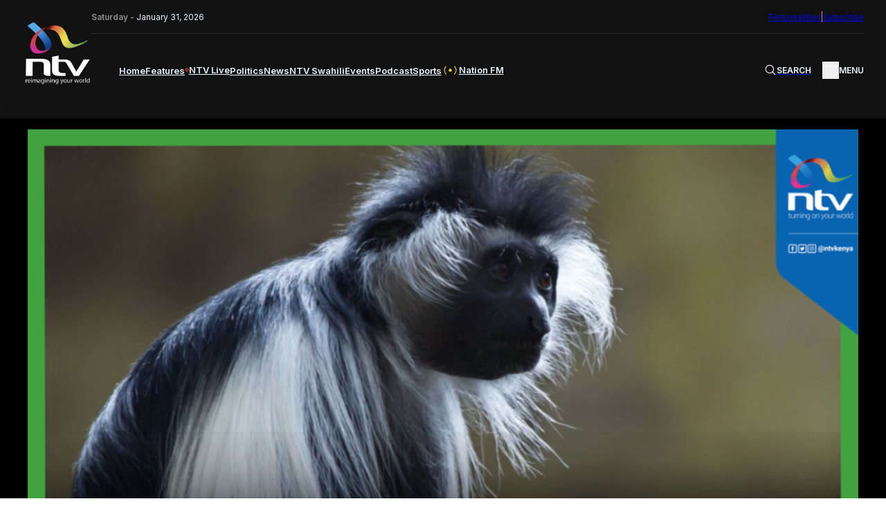

--- FILE ---
content_type: text/html; charset=UTF-8
request_url: https://ntvkenya.co.ke/arts-lifestyle/how-urbanisation-is-causing-habitat-loss-for-the-primates-of-diani-wild-talk/
body_size: 25608
content:
<!doctype html>
<html lang="en-GB"
    xmlns:og="http://opengraphprotocol.org/schema/"
    xmlns:fb="http://www.facebook.com/2008/fbml">

<head>
    <meta charset="UTF-8">
    <meta name="viewport" content="width=device-width, initial-scale=1">
    <!-- Google tag (gtag.js) -->
    <script async src="https://www.googletagmanager.com/gtag/js?id=G-Z5SPK464T1"></script>
    <script>
        window.dataLayer = window.dataLayer || [];

        function gtag() {
            dataLayer.push(arguments);
        }
        gtag('js', new Date());
        gtag('config', 'G-Z5SPK464T1', {
            'send_page_view': false
        });
        gtag('event', 'page_view', {
            'category': 'NTV Wild Talk',
            'title': 'Primates of Diani on NTV Wild Talk with Smriti Vidyarthi',
            'tags': '',
            'pubDate': 'June 11, 2023',
            'author': 'NTV'
        });
        window.gtag = gtag;
    </script>

    <!-- Google Tag Manager -->
    <script>
        (function(w, d, s, l, i) {
            w[l] = w[l] || [];
            w[l].push({
                'gtm.start': new Date().getTime(),
                event: 'gtm.js'
            });
            var f = d.getElementsByTagName(s)[0],
                j = d.createElement(s),
                dl = l != 'dataLayer' ? '&l=' + l : '';
            j.async = true;
            j.src =
                'https://www.googletagmanager.com/gtm.js?id=' + i + dl;
            f.parentNode.insertBefore(j, f);
        })(window, document, 'script', 'dataLayer', 'GTM-TXPHMS8');
    </script>
    <!-- End Google Tag Manager -->

    <link rel="profile" href="https://gmpg.org/xfn/11">
    <link rel="apple-touch-icon-precomposed" sizes="57x57" href="https://static.ntvkenya.co.ke/assets/favicons/apple-touch-icon-57x57.png" />
    <link rel="apple-touch-icon-precomposed" sizes="114x114" href="https://static.ntvkenya.co.ke/assets/favicons/apple-touch-icon-114x114.png" />
    <link rel="apple-touch-icon-precomposed" sizes="72x72" href="https://static.ntvkenya.co.ke/assets/favicons/apple-touch-icon-72x72.png" />
    <link rel="apple-touch-icon-precomposed" sizes="144x144" href="https://static.ntvkenya.co.ke/assets/favicons/apple-touch-icon-144x144.png" />
    <link rel="apple-touch-icon-precomposed" sizes="60x60" href="https://static.ntvkenya.co.ke/assets/favicons/apple-touch-icon-60x60.png" />
    <link rel="apple-touch-icon-precomposed" sizes="120x120" href="https://static.ntvkenya.co.ke/assets/favicons/apple-touch-icon-120x120.png" />
    <link rel="apple-touch-icon-precomposed" sizes="76x76" href="https://static.ntvkenya.co.ke/assets/favicons/apple-touch-icon-76x76.png" />
    <link rel="apple-touch-icon-precomposed" sizes="152x152" href="https://static.ntvkenya.co.ke/assets/favicons/apple-touch-icon-152x152.png" />
    <link rel="icon" type="image/png" href="https://static.ntvkenya.co.ke/assets/favicons/favicon-196x196.png" sizes="196x196" />
    <link rel="icon" type="image/png" href="https://static.ntvkenya.co.ke/assets/favicons/favicon-96x96.png" sizes="96x96" />
    <link rel="icon" type="image/png" href="https://static.ntvkenya.co.ke/assets/favicons/favicon-32x32.png" sizes="32x32" />
    <link rel="icon" type="image/png" href="https://static.ntvkenya.co.ke/assets/favicons/favicon-16x16.png" sizes="16x16" />
    <link rel="icon" type="image/png" href="https://static.ntvkenya.co.ke/assets/favicons/favicon-128.png" sizes="128x128" />
    <link rel="manifest" href="https://ntvkenya.co.ke/manifest.json">
    <meta name="application-name" content="NTV Kenya" />
    <meta name="msapplication-TileColor" content="#FFFFFF" />
    <meta name="msapplication-TileImage" content="https://static.ntvkenya.co.ke/assets/favicons/mstile-144x144.png" />
    <meta name="msapplication-square70x70logo" content="https://static.ntvkenya.co.ke/assets/favicons/mstile-70x70.png" />
    <meta name="msapplication-square150x150logo" content="https://static.ntvkenya.co.ke/assets/favicons/mstile-150x150.png" />
    <meta name="msapplication-wide310x150logo" content="https://static.ntvkenya.co.ke/assets/favicons/mstile-310x150.png" />
    <meta name="msapplication-square310x310logo" content="https://static.ntvkenya.co.ke/assets/favicons/mstile-310x310.png" />
    <meta http-equiv="X-UA-Compatible" content="ie=edge">
    <meta name="theme-color" content="#032d50">
    <meta name="msapplication-TileColor" content="#032d50">
    <meta property="og:locale" content="en_GB">
    <meta property="og:locale:alternate" content="en_US">
    <meta property="og:type" content="website" />
    <meta name="robots" content="index,follow">
    <meta name="google-site-verification" content="7PI23eF83yLrptihU4-C11bEaznAQl8mts5BfCS1W2U" />
    <meta name="copyright" content="Nation Media Group">
    <meta name="apple-mobile-web-app-capable" content="yes">
    <meta name="mobile-web-app-capable" content="yes">
    <meta name="author" content="NTV KENYA - NATION MEDIA GROUP" />
    <meta content="NTV KENYA - NATION MEDIA GROUP" itemprop="sourceOrganization" name="source">
    <meta itemprop="name" content="NTV Kenya">
    <!-- Link fonts > INTER -->
    <link rel="preconnect" href="https://fonts.googleapis.com" />
    <link rel="preconnect" href="https://fonts.gstatic.com" crossorigin />
    <link href="https://fonts.googleapis.com/css2?family=Inter:wght@300;400;600;700;800;900&display=swap"
        rel="stylesheet" />
    <!-- Link compiled stylesheet -->
    <link rel="stylesheet" href="https://static.ntvkenya.co.ke/assets/styles/style.css?v=2.9" />
    <!-- Link vJS stylesheet -->
    <link type="text/css" rel="stylesheet" href="https://static.ntvkenya.co.ke/assets/styles/video-js.css" />
    <script async src="https://static.ntvkenya.co.ke/assets/js/video.min.js?v=2.0"></script>

    <!-- Link vJS P-I-P plugin -->
    <link type="text/css" rel="stylesheet" href="https://static.ntvkenya.co.ke/assets/styles/videojs.pip.css?v=1.2" />
    <!-- Link Material Icons - Google -->
    <link href="https://fonts.googleapis.com/icon?family=Material+Icons|Material+Icons+Outlined" rel="stylesheet" />
    <!-- Link CSS for Swiper JS -->
    <link rel="stylesheet" href="https://unpkg.com/swiper@8/swiper-bundle.min.css" />
    <!-- CHARTBEAT TRACKING CODE -->
    <script type='text/javascript'>
        var isVideoPage = false;
        var trackVideo = isVideoPage || window.hasEmbeddedVideo === true;
        (function() {
            var _sf_async_config = window._sf_async_config = (window._sf_async_config || {});
            /** CONFIGURATION START **/
            _sf_async_config.uid = 63208;
            _sf_async_config.domain = 'ntvkenya.co.ke';
            _sf_async_config.flickerControl = false;
            _sf_async_config.useCanonical = true;
            _sf_async_config.useCanonicalDomain = true;
            _sf_async_config.sections =
                'NTV Wild Talk'; //SET PAGE SECTION(S)
            _sf_async_config.authors =
                'NTV'; //SET PAGE AUTHOR(S)
            /** CONFIGURATION END **/
            function loadChartbeat() {
                var chartbeatScript = document.createElement('script');
                chartbeatScript.type = 'text/javascript';
                chartbeatScript.async = true;
                chartbeatScript.src = '//static.chartbeat.com/js/chartbeat.js';
                var n = document.getElementsByTagName('script')[0];
                n.parentNode.insertBefore(chartbeatScript, n);
            }

            function loadChartbeatWithVideoTracking() {
                // YouTube's API script, required for Chartbeat's video engagement tracking -->
                var youtubeScript = document.createElement('script');
                youtubeScript.type = 'text/javascript';
                youtubeScript.async = true;
                youtubeScript.src = '//www.youtube.com/iframe_api';
                // Chartbeat Video script
                var chartbeatVideoScript = document.createElement('script');
                chartbeatVideoScript.type = 'text/javascript';
                chartbeatVideoScript.async = true;
                chartbeatVideoScript.src = '//static.chartbeat.com/js/chartbeat_video.js';
                // Include both scripts
                var n = document.getElementsByTagName('script')[0];
                n.parentNode.insertBefore(youtubeScript, n);
                n.parentNode.insertBefore(chartbeatVideoScript, n);
            }
            if (trackVideo) {
                /** TELL CHARTBEAT TO AUTODETECT YOUTUBE VIDEOS **/
                var _cbv = window._cbv || (window._cbv = []);
                _cbv.push(['autoDetectYouTubeIframes']);
                loadChartbeatWithVideoTracking();
            } else {
                loadChartbeat();
            }
        })();
    </script>
    <script async src="//static.chartbeat.com/js/chartbeat_mab.js"></script>
    <!-- CHARTBEAT TRACKING CODE -->
    <!-- TABOOLA -->
    <script type="text/javascript">
        window._taboola = window._taboola || [];
        _taboola.push({
            article: 'auto'
        });
        ! function(e, f, u, i) {
            if (!document.getElementById(i)) {
                e.async = 1;
                e.src = u;
                e.id = i;
                f.parentNode.insertBefore(e, f);
            }
        }(document.createElement('script'),
            document.getElementsByTagName('script')[0],
            '//cdn.taboola.com/libtrc/nationmediagroup-ntvkenya/loader.js',
            'tb_loader_script');
        if (window.performance && typeof window.performance.mark == 'function') {
            window.performance.mark('tbl_ic');
        }
    </script>
    <!-- TABOOLA -->
    <!-- Google client library (One Tap) -->
    <script src="https://accounts.google.com/gsi/client" async defer></script>
    <!-- Google Ads -->
    <script async src="https://securepubads.g.doubleclick.net/tag/js/gpt.js"></script>
    <!-- Google Interstitial -->
    <script type="text/javascript">
        window.googletag = window.googletag || {
            cmd: []
        };
        googletag.cmd.push(function() {
            var interstitialSlot = googletag.defineOutOfPageSlot('/1010816/web_interstatial', googletag.enums
                    .OutOfPageFormat.INTERSTITIAL)
                .addService(googletag.pubads());
            if (interstitialSlot) { // null if the page or device is ineligible for intestattial ads
                googletag.enableServices();
                googletag.display(interstitialSlot);
            }
        });
    </script>
    <!-- Google Interstitial -->
    <!-- Lotame Snippet Start -->
    <link rel="preconnect" href="https://tags.crwdcntrl.net">
    <link rel="preconnect" href="https://bcp.crwdcntrl.net">
    <link rel="preconnect" href="https://c.ltmsphrcl.net">
    <link rel="dns-prefetch" href="https://tags.crwdcntrl.net">
    <link rel="dns-prefetch" href="https://bcp.crwdcntrl.net">
    <link rel="dns-prefetch" href="https://c.ltmsphrcl.net">
    <script>
        ! function() {
            window.googletag = window.googletag || {};
            window.googletag.cmd = window.googletag.cmd || [];
            var audTargetingKey = 'lotame';
            var panoramaIdTargetingKey = 'lpanoramaid';
            var lotameClientId = '17792';
            var audLocalStorageKey = 'lotame_' + lotameClientId + '_auds';
            // Immediately load audiences and Panorama ID from local storage
            try {
                var storedAuds = window.localStorage.getItem(audLocalStorageKey) || '';
                if (storedAuds) {
                    googletag.cmd.push(function() {
                        window.googletag.pubads().setTargeting(audTargetingKey, storedAuds.split(','));
                    });
                }
                var localStoragePanoramaID = window.localStorage.getItem('panoramaId') || '';
                if (localStoragePanoramaID) {
                    googletag.cmd.push(function() {
                        window.googletag.pubads().setTargeting(panoramaIdTargetingKey, localStoragePanoramaID);
                    });
                }
            } catch (e) {}
            // Callback when targeting audience is ready to push latest audience data
            var audienceReadyCallback = function(profile) {
                // Get audiences as an array
                var lotameAudiences = profile.getAudiences() || [];
                // Set the new target audiences for call to Google
                googletag.cmd.push(function() {
                    window.googletag.pubads().setTargeting(audTargetingKey, lotameAudiences);
                });
                // Get the PanoramaID to set at Google
                var lotamePanoramaID = profile.getPanorama().getId() || '';
                if (lotamePanoramaID) {
                    googletag.cmd.push(function() {
                        window.googletag.pubads().setTargeting(panoramaIdTargetingKey, lotamePanoramaID);
                    });
                }
            };
            // Lotame Config
            var lotameTagInput = {
                data: {},
                config: {
                    audienceLocalStorage: audLocalStorageKey,
                    onProfileReady: audienceReadyCallback
                }
            };
            // Lotame initialization
            var lotameConfig = lotameTagInput.config || {};
            var namespace = window['lotame_' + lotameClientId] = {};
            namespace.config = lotameConfig;
            namespace.data = lotameTagInput.data || {};
            namespace.cmd = namespace.cmd || [];
        }();
    </script>
    <script async src="https://tags.crwdcntrl.net/lt/c/17792/lt.min.js"></script>
    <!-- Lotame Snippet end -->

    <!-- AdBlocker Snippet -->

    <!-- AdBlocker Snippet -->

    <meta name='robots' content='max-image-preview:large' />
<link rel='dns-prefetch' href='//s.w.org' />
<link rel='dns-prefetch' href='//static.ntvkenya.co.ke' />
<link rel="alternate" type="application/rss+xml" title="NTV Kenya &raquo; Feed" href="https://ntvkenya.co.ke/feed/" />
<link rel="alternate" type="application/rss+xml" title="NTV Kenya &raquo; Comments Feed" href="https://ntvkenya.co.ke/comments/feed/" />
		<title>NTV Kenya:
			Primates of Diani on NTV Wild Talk with Smriti Vidyarthi		</title>
		<meta property="og:title" content="NTV Kenya: Primates of Diani on NTV Wild Talk with Smriti Vidyarthi" />
		<meta property="og:description" content="" />
		<meta name="description" content="" />
		<meta name="keywords" content="    
	">
		<meta property="og:type" content="article" />
		<meta property="og:url" content="https://ntvkenya.co.ke/arts-lifestyle/how-urbanisation-is-causing-habitat-loss-for-the-primates-of-diani-wild-talk/" />
		<meta property="og:site_name" content="NTV Kenya" />
		<meta property="og:image" content="https://static.ntvkenya.co.ke/uploads/2023/06/WADR-THUMBNAIL-1-1.png" />
		<meta property="og:image:width" content="1320" />
		<meta property="og:image:height" content="740" />
		<meta property="article:publisher" content="https://www.facebook.com/NTVKenya/" />
		<meta name="twitter:card" content="summary_large_image" />
		<meta name="twitter:description" content="" />
		<meta name="twitter:title" content="Primates of Diani on NTV Wild Talk with Smriti Vidyarthi" />
		<meta name="twitter:site" content="@ntvkenya" />
		<meta name="twitter:image" content="https://static.ntvkenya.co.ke/uploads/2023/06/WADR-THUMBNAIL-1-1.png" />
		<meta name="twitter:creator" content="@ntvkenya" />
		<script type="application/ld+json">
			{
				"@context": "https://schema.org/",
				"@type": "Article",
				"mainEntityOfPage": {
					"@type": "WebPage",
					"@id": "https://ntvkenya.co.ke/arts-lifestyle/how-urbanisation-is-causing-habitat-loss-for-the-primates-of-diani-wild-talk/"
				},
				"headline": "NTV Kenya: Primates of Diani on NTV Wild Talk with Smriti Vidyarthi",
				"description": "",
				"image": "https://static.ntvkenya.co.ke/uploads/2023/06/WADR-THUMBNAIL-1-1.png",
				"author": {
					"@type": "Person",
					"name": ""
				},
				"publisher": {
					"@type": "Organization",
					"name": "NTV Kenya",
					"logo": {
						"@type": "ImageObject",
						"url": "https://static.ntvkenya.co.ke/assets/brand-logos/ntv-logo.png"
					}
				},
				"datePublished": "2023-06-11T22:17:34+03:00",
				"dateModified": "2023-06-12T08:03:16+03:00"
			}
		</script>

		
	<script src='https://cms.ntvkenya.co.ke/wp-includes/js/jquery/jquery.min.js?ver=3.6.0' id='jquery-core-js'></script>
<script id='ntv_wp_load_more-js-extra'>
var _ntv_loadmore_params = {"ajaxurl":"https:\/\/cms.ntvkenya.co.ke\/wp-admin\/admin-ajax.php","posts":"{\"page\":0,\"arts-lifestyle\":\"how-urbanisation-is-causing-habitat-loss-for-the-primates-of-diani-wild-talk\",\"post_type\":[\"post\",\"podcast\",\"live\",\"event\",\"health\",\"business\",\"arts-lifestyle\",\"celebrities\",\"page\",\"sports\",\"schedule\",\"nfm\",\"WADR\",\"kigoda\",\"swahili\",\"personalities\"],\"name\":\"how-urbanisation-is-causing-habitat-loss-for-the-primates-of-diani-wild-talk\",\"error\":\"\",\"m\":\"\",\"p\":0,\"post_parent\":\"\",\"subpost\":\"\",\"subpost_id\":\"\",\"attachment\":\"\",\"attachment_id\":0,\"pagename\":\"\",\"page_id\":0,\"second\":\"\",\"minute\":\"\",\"hour\":\"\",\"day\":0,\"monthnum\":0,\"year\":0,\"w\":0,\"category_name\":\"\",\"tag\":\"\",\"cat\":\"\",\"tag_id\":\"\",\"author\":\"\",\"author_name\":\"\",\"feed\":\"\",\"tb\":\"\",\"paged\":0,\"meta_key\":\"\",\"meta_value\":\"\",\"preview\":\"\",\"s\":\"\",\"sentence\":\"\",\"title\":\"\",\"fields\":\"\",\"menu_order\":\"\",\"embed\":\"\",\"category__in\":[],\"category__not_in\":[],\"category__and\":[],\"post__in\":[],\"post__not_in\":[],\"post_name__in\":[],\"tag__in\":[],\"tag__not_in\":[],\"tag__and\":[],\"tag_slug__in\":[],\"tag_slug__and\":[],\"post_parent__in\":[],\"post_parent__not_in\":[],\"author__in\":[],\"author__not_in\":[],\"ignore_sticky_posts\":false,\"suppress_filters\":false,\"cache_results\":true,\"update_post_term_cache\":true,\"lazy_load_term_meta\":true,\"update_post_meta_cache\":true,\"posts_per_page\":9,\"nopaging\":false,\"comments_per_page\":\"50\",\"no_found_rows\":false,\"order\":\"DESC\"}","current_page":"1","max_page":"0"};
</script>
<script src='https://ntvkenya.co.ke/wp-content/themes/_ntv/assets/js/load-more.js?ver=5.9.3' id='ntv_wp_load_more-js'></script>
<link rel="https://api.w.org/" href="https://ntvkenya.co.ke/wp-json/" /><link rel="alternate" type="application/json" href="https://ntvkenya.co.ke/wp-json/wp/v2/arts-lifestyle/34836" /><link rel="EditURI" type="application/rsd+xml" title="RSD" href="https://cms.ntvkenya.co.ke/xmlrpc.php?rsd" />
<link rel="wlwmanifest" type="application/wlwmanifest+xml" href="https://cms.ntvkenya.co.ke/wp-includes/wlwmanifest.xml" /> 
<meta name="generator" content="WordPress 5.9.3" />
<link rel="canonical" href="https://ntvkenya.co.ke/arts-lifestyle/how-urbanisation-is-causing-habitat-loss-for-the-primates-of-diani-wild-talk/" />
<link rel='shortlink' href='https://ntvkenya.co.ke/?p=34836' />
<link rel="alternate" type="application/json+oembed" href="https://ntvkenya.co.ke/wp-json/oembed/1.0/embed?url=https%3A%2F%2Fntvkenya.co.ke%2Farts-lifestyle%2Fhow-urbanisation-is-causing-habitat-loss-for-the-primates-of-diani-wild-talk%2F" />
<link rel="alternate" type="text/xml+oembed" href="https://ntvkenya.co.ke/wp-json/oembed/1.0/embed?url=https%3A%2F%2Fntvkenya.co.ke%2Farts-lifestyle%2Fhow-urbanisation-is-causing-habitat-loss-for-the-primates-of-diani-wild-talk%2F&#038;format=xml" />
</head>

<body class="arts-lifestyle-template-default single single-arts-lifestyle postid-34836">
    <!-- Google Tag Manager (noscript) -->
    <noscript><iframe src="https://www.googletagmanager.com/ns.html?id=GTM-TXPHMS8" height="0" width="0"
            style="display:none;visibility:hidden"></iframe></noscript>
    <!-- End Google Tag Manager (noscript) -->
        <header class="header" id="live_header">
        <div class="container_fluid">
            <nav class="navbar flex__bet--row">
                                    <a href="https://ntvkenya.co.ke" class="navbar__brand" tabindex="0" aria-label="NTV Kenya logo">
                        <img src="https://static.ntvkenya.co.ke/assets/brand-logos/ntv-logo-white.png"
                            alt="NTV Kenya Logo" class="logo" />
                    </a>
                                <div class="navbar__site_nav">
                    <div class="l2-actions flex__bet--row">
                        <div class="date"><span>Saturday - </span>January 31, 2026</div>
                        <div class="opt-ins flex__end--row-sm">
                            <a href="https://ntvkenya.co.ke/personalities"
                                aria-label="NMG Personalities">Personalities</a>
                            <div class="vertical_separator" aria-hidden="true"></div>
                            <a href="#subscribe" class="subscribe" tabindex="0"
                                aria-label="subscribe to our newsletter">Subscribe</a>
                        </div>
                    </div>
                    <div class="l1-actions flex__bet--row">
                        <div class="overlay_BG" id="overlay">
                                                            <article class="footer__site_map three_bars-click container_fluid" aria-label="overlay menu"
                                    aria-roledescription="overlay menu for desktop devices">
                                    <div class="col-A">
                                        <ul aria-label="column 1" role="menu">
                                            <li class="lists_title" aria-label="Product category" role="menuitem">News</li>
                                            <li class="footer__site_map--nav-links" role="menuitem">
                                                <a href="https://ntvkenya.co.ke/live" class="live-footer">
                                                    <div class="blinking" aria-hidden="true"></div>
                                                    <p>NTV Live</p>
                                                </a>
                                            </li>
                                            <li class="footer__site_map--nav-links" role="menuitem">
                                                <a href="https://ntvkenya.co.ke/podcast/audio"
                                                    class="pods-footer">Podcasts<span>New</span></a>
                                            </li>
                                            <li class="footer__site_map--nav-links" role="menuitem">
                                                <a href="https://ntvkenya.co.ke/business" class="pods-footer">Business
                                                    News</a>
                                            </li>
                                            <li class="footer__site_map--nav-links" role="menuitem">
                                                <a href="https://ntvkenya.co.ke/entertainment"
                                                    class="pods-footer">Entertainment</a>
                                            </li>
                                            <li class="footer__site_map--nav-links" role="menuitem">
                                                <a href="https://ntvkenya.co.ke/ntvsports">Sports</a>
                                            </li>
                                            <li class="footer__site_map--nav-links" role="menuitem">
                                                <a href="https://ntvkenya.co.ke/politics">Politics</a>
                                            </li>
                                        </ul>
                                        <ul>
                                            <li class="lists_title">Quick Link</li>
                                            <li class="footer__site_map--nav-links">
                                                <a href="https://ntvkenya.co.ke/nationfm">Nation FM</a>
                                            </li>
                                            <li class="footer__site_map--nav-links">
                                                <a href="https://ntvkenya.co.ke/ntvswahili">NTV Swahili</a>
                                            </li>
                                            <li class="footer__site_map--nav-links">
                                                <a href="https://ntvkenya.co.ke/collection/health-diary"
                                                    class="pods-footer">Health Diary</a>
                                            </li>
                                            <li class="footer__site_map--nav-links">
                                                <a href="https://ntvkenya.co.ke/newsfeatures">News Features</a>
                                            </li>
                                            <li class="footer__site_map--nav-links">
                                                <a href="https://ntvkenya.co.ke/collection/the-trend/">The Trend</a>
                                            </li>
                                            <li class="footer__site_map--nav-links">
                                                <a href="https://ntvkenya.co.ke/collection/kigoda/">Kigoda Chako</a>
                                            </li>
                                        </ul>
                                    </div>
                                    <div class="col-B">
                                        <ul aria-label="column 3" role="menu">
                                            <li class="lists_title" aria-label="TV Shows category" role="menuitem">TV Shows
                                            </li>
                                                                                                                                        <li class="footer__site_map--nav-links" role="menuitem">
                                                    <a
                                                        href="https://ntvkenya.co.ke/collection/12-minutes/">12 Minutes</a>
                                                </li>
                                                                                            <li class="footer__site_map--nav-links" role="menuitem">
                                                    <a
                                                        href="https://ntvkenya.co.ke/collection/52-fallacies/">52 Fallacies</a>
                                                </li>
                                                                                            <li class="footer__site_map--nav-links" role="menuitem">
                                                    <a
                                                        href="https://ntvkenya.co.ke/collection/am-live/">AM Live</a>
                                                </li>
                                                                                            <li class="footer__site_map--nav-links" role="menuitem">
                                                    <a
                                                        href="https://ntvkenya.co.ke/collection/artists/">Artists</a>
                                                </li>
                                                                                            <li class="footer__site_map--nav-links" role="menuitem">
                                                    <a
                                                        href="https://ntvkenya.co.ke/collection/beatznbuzz/">BeatznBuzz</a>
                                                </li>
                                                                                            <li class="footer__site_map--nav-links" role="menuitem">
                                                    <a
                                                        href="https://ntvkenya.co.ke/collection/bnx/">BNX</a>
                                                </li>
                                                                                    </ul>
                                        <ul aria-label="column 4" role="menu">
                                            <li class="lists_title" aria-label="Events category" role="menuitem">Events</li>
                                            <li class="footer__site_map--nav-links" role="menuitem">
                                                <a href="https://ntvkenya.co.ke/events" aria-label="Live Events">Live
                                                    Events</a>
                                            </li>
                                            <li class="footer__site_map--nav-links" role="menuitem">
                                                <a href="https://ntvkenya.co.ke/events" aria-label="Past Events">Past
                                                    Events</a>
                                            </li>
                                            <li class="footer__site_map--nav-links" role="menuitem">
                                                <a href="https://ntvkenya.co.ke/events"
                                                    aria-label="Upcoming Events">Upcoming Events</a>
                                            </li>
                                            <li class="footer__site_map--nav-links" role="menuitem">
                                                <a href="https://ntvkenya.co.ke/sponsored"
                                                    aria-label="Advertiser">Advertiser</a>
                                            </li>
                                        </ul>
                                    </div>
                                    <div class="col-C">
                                        <ul aria-label="column 5" role="menu">
                                            <li class="lists_title" role="menuitem">Social</li>
                                            <li class="footer__site_map--nav-links" role="menuitem"><a
                                                    href="https://www.tiktok.com/@ntvkenya" target="_blank"
                                                    aria-label="TikTok">TikTok</a></li>
                                            <li class="footer__site_map--nav-links" role="menuitem"><a
                                                    href="https://twitter.com/ntvkenya" target="_blank"
                                                    aria-label="Twitter">Twitter</a></li>
                                            <li class="footer__site_map--nav-links" role="menuitem"><a
                                                    href="https://www.instagram.com/ntvkenya/" target="_blank"
                                                    aria-label="Instagram">Instagram</a></li>
                                            <li class="footer__site_map--nav-links" role="menuitem"><a
                                                    href="https://web.facebook.com/NTVKenya/" target="_blank"
                                                    aria-label="Facebook">Facebook</a></li>
                                            <li class="footer__site_map--nav-links" role="menuitem"><a
                                                    href="https://www.youtube.com/c/NTVKenyaOnline" target="_blank"
                                                    aria-label="Youtube">Youtube</a></li>
                                        </ul>
                                        <ul aria-label="column 6" role="menu">
                                            <li class="lists_title" aria-label="Legal category" role="menuitem">Legal</li>
                                            <li class="footer__site_map--nav-links" role="menuitem">
                                                <a href="https://ntvkenya.co.ke/terms-conditions"
                                                    aria-label="Terms & Conditions">Terms & Conditions</a>
                                            </li>
                                            <li class="footer__site_map--nav-links" role="menuitem">
                                                <a href="https://ntvkenya.co.ke/privacy-policy">NMG Privacy Policy</a>
                                            </li>
                                            <li class="footer__site_map--nav-links" role="menuitem">
                                                <a href="https://ntvkenya.co.ke/blog-rules" aria-label="Blog Rules">Blog
                                                    Rules</a>
                                            </li>
                                            <li class="footer__site_map--nav-links" role="menuitem">
                                                <a href="https://nation.africa/kenya/empower" target="_blank"
                                                    aria-label="Empower Africa">Empower Africa</a>
                                            </li>
                                            <li class="footer__site_map--nav-links" role="menuitem">
                                                <a href="#" aria-label="Frequently Asked Questions"
                                                    title="Frequently Asked Questions">FAQs</a>
                                            </li>
                                            <li class="footer__site_map--nav-links" role="menuitem">
                                                <a href="https://ntvkenya.co.ke/contact-us"
                                                    aria-label="Contact Us">Contact Us.</a>
                                            </li>
                                        </ul>
                                    </div>
                                </article>
                                                    </div>
                        <div class="primary-nav navbar__menu" id="main-menu">
                            <ul class="menu-block flex__start--row" role="menu"
                                aria-roledescription="main navigation links">
                                <li class="menu-item" role="menuitem">
                                    <a class="[ menu-link ] " href="https://ntvkenya.co.ke"
                                        aria-label="navigate to home">Home</a>
                                </li>
                                <li class="menu-item" role="menuitem">
                                    <a class="menu-link " href="https://ntvkenya.co.ke/newsfeatures"
                                        aria-label="navigate to Features">Features</a>
                                </li>
                                <li class="menu-item" role="menuitem">
                                    <a class="menu-link  flex__start--row-sm2"
                                        href="https://ntvkenya.co.ke/live" aria-label="navigate to Live TV">
                                        <div class="blinking" aria-hidden="true"></div>
                                        <p>NTV Live</p>
                                    </a>
                                </li>
                                <!-- <li class="menu-item" role="menuitem">
                    <a class="menu-link " href="/browse" aria-label="navigate to Browse">Browse</a>
                  </li> -->
                                <li class="menu-item" role="menuitem">
                                    <a class="menu-link " href="https://ntvkenya.co.ke/politics"
                                        aria-label="navigate to Politics">Politics</a>
                                </li>
                                <li class="menu-item" role="menuitem">
                                    <a class="menu-link " href="https://ntvkenya.co.ke/news"
                                        aria-label="navigate to News">News</a>
                                </li>
                                <li class="menu-item" role="menuitem">
                                    <a class="menu-link " href="https://ntvkenya.co.ke/ntvswahili"
                                        aria-label="navigate to NTV Swahili">NTV Swahili</a>
                                </li>
                                <li class="menu-item" role="menuitem">
                                    <a class="menu-link " href="https://ntvkenya.co.ke/events"
                                        aria-label="navigate to Events">Events</a>
                                </li>
                                <li class="menu-item" role="menuitem">
                                    <a class="menu-link " href="https://ntvkenya.co.ke/podcast/audio"
                                        aria-label="navigate to Podcast">Podcast</a>
                                </li>
                                <li class="menu-item" role="menuitem">
                                    <a class="menu-link " href="https://ntvkenya.co.ke/ntvsports"
                                        aria-label="navigate to Sports">Sports</a>
                                </li>
                                <li class="menu-item" role="menuitem">
                                    <a class="menu-link " href="https://ntvkenya.co.ke/nationfm"
                                        aria-label="navigate to Nation FM">
                                        <!-- NFM Blinker Starts -->
                                        <span class="nfm_header-link nfm-link">
                                            <svg width="700" height="700" viewBox="0 0 700 700" fill="none"
                                                xmlns="http://www.w3.org/2000/svg">
                                                <g id="radio-wave">
                                                    <path id="Vector"
                                                        d="M246.7 242.4C240.1 235.8 229.4 235.8 222.8 242.4C163.5 301.7 163.5 398.2 222.8 457.5C226.1 460.8 230.4 462.4 234.7 462.4C239 462.4 243.3 460.8 246.6 457.5C253.2 450.9 253.2 440.2 246.6 433.6C200.5 387.5 200.5 312.4 246.6 266.2C253.3 259.7 253.3 249 246.7 242.4Z"
                                                        fill="#eec746" />
                                                    <path id="Vector_2"
                                                        d="M188.8 208.4C195.4 201.8 195.4 191.1 188.8 184.5C182.2 177.9 171.5 177.9 164.9 184.5C74.5 274.9 75.9 423.4 168.1 515.5C171.4 518.8 175.7 520.4 180 520.4C184.3 520.4 188.6 518.8 191.9 515.5C198.5 508.9 198.5 498.2 191.9 491.6C113 412.7 111.5 285.6 188.8 208.4Z"
                                                        fill="#eec746" />
                                                    <path id="Vector_3"
                                                        d="M477.2 242.4C470.6 235.8 459.9 235.8 453.3 242.4C446.7 249 446.7 259.7 453.3 266.3C499.4 312.4 499.4 387.5 453.3 433.7C446.7 440.3 446.7 451 453.3 457.6C456.6 460.9 460.9 462.5 465.2 462.5C469.5 462.5 473.8 460.9 477.1 457.6C536.5 398.3 536.5 301.8 477.2 242.4Z"
                                                        fill="#eec746" />
                                                    <path id="Vector_4"
                                                        d="M535.1 184.5C528.5 177.9 517.8 177.9 511.2 184.5C504.6 191.1 504.6 201.8 511.2 208.4C588.4 285.6 587 412.7 508 491.7C501.4 498.3 501.4 509 508 515.6C511.3 518.9 515.6 520.5 519.9 520.5C524.2 520.5 528.5 518.9 531.8 515.6C624.1 423.4 625.5 274.9 535.1 184.5Z"
                                                        fill="#eec746" />
                                                    <path id="Vector_5"
                                                        d="M413 350C413 384.8 384.8 413 350 413C315.2 413 287 384.8 287 350C287 315.2 315.2 287 350 287C384.8 287 413 315.2 413 350Z"
                                                        fill="#eec746" />
                                                </g>
                                            </svg>
                                            Nation FM
                                        </span>
                                        <!-- NFM Blinker Ends -->
                                    </a>
                                </li>
                                <!-- Olympics start -->
                                <!-- <li class="menu-item" role="menuitem">
                                    <a class="menu-link olympics-link" href="/olympics-24"
                                        aria-label="olympics 2024">
                                        <img src="/assets/images/Olympic_flag.svg"
                                            alt="olympics logo">
                                        <span>Olympics '24</span>
                                    </a>
                                </li> -->
                                <!-- Olympics end -->
                            </ul>
                        </div>
                        <div class="navbar__secondary-nav flex__bet--row">
                            <!-- Live button(s) for mobile screens only starts -->
                            <a href="https://ntvkenya.co.ke/nationfm" aria-label="navigate to Live Radio"
                                class="flex__start--row-sm wrapper__live-cta radio">
                                <div class="live_badge_blinky" aria-hidden="true"></div>
                                <span class="live_badge_text live-cta">RADIO</span>
                            </a>

                            <a href="https://ntvkenya.co.ke/live" aria-label="navigate to Live TV"
                                class="flex__start--row-sm wrapper__live-cta">
                                <div class="live_badge_blinky" aria-hidden="true"></div>
                                <span class="live_badge_text live-cta">TV</span>
                            </a>
                            <!-- Live button(s) for mobile screens only end -->
                            <a href="https://ntvkenya.co.ke/search" class="search flex__start--row-sm" id="search"
                                aria-label="Search Bar" aria-haspopup="true" aria-controls="search-box">
                                <svg xmlns="http://www.w3.org/2000/svg" width="18" fill="none" viewBox="0 0 24 24"
                                    stroke-width="1.5" stroke="currentColor" class="w-6 h-6">
                                    <path stroke-linecap="round" stroke-linejoin="round"
                                        d="M21 21l-5.197-5.197m0 0A7.5 7.5 0 105.196 5.196a7.5 7.5 0 0010.607 10.607z" />
                                </svg>
                                <span>SEARCH</span>
                            </a>
                            <!-- Search Modal starts -->
                            <form role="search" aria-label="Sitewide" action="https://ntvkenya.co.ke/">
                                <div id="search-box" class="search modal">
                                    <div class="container">
                                        <a id="close" class="close" title="close" href="#close" aria-label="close"
                                            role="button"></a>
                                        <div class="search-main">
                                            <div class="search-inner">
                                                <input type="text" id="inputSearch" name="s" placeholder="Search..."
                                                    spellcheck="false" role="searchbox" aria-label="search query" />
                                                <span class="search-info">Hit enter to search or Esc to close</span>
                                            </div>
                                        </div>
                                    </div>
                                </div>
                            </form>
                            <!-- Search Modal ends -->
                            <div class="[ menu_overlay ] [ flex__end--row-sm ]" role="button" aria-haspopup="true"
                                aria-label="menu button" aria-controls="overlay">
                                <button type="button" class="burger" id="burger" aria-label="hamburger menu">
                                    <span class="burger-line" aria-hidden="true"></span>
                                    <span class="burger-line" aria-hidden="true"></span>
                                    <span class="burger-line" aria-hidden="true"></span>
                                </button>
                                <p class="menu-text">MENU</p>
                            </div>
                        </div>
                    </div>
                </div>
            </nav>
        </div>
    </header>

    <!-- Get show slug -->
        <!-- End get show slug -->

    <main class="page_spacer dark-ui">
        <div class="shows-player-wrapper" id="shows-player-wrapper">
                        <!-- Shows Player Starts -->
            <div class="play__video-instance">
                <figure>
                    <video id="singleShowPlayer" class="pip-vid video-js vjs-big-play-centered" controls=""
                        controlsList="nodownload" preload="auto" poster="https://static.ntvkenya.co.ke/uploads/2023/06/WADR-THUMBNAIL-1-1-1024x576.png">
                                                    <source
                                src="https://d20lx5tmjz36w3.cloudfront.net/output/hls/UntitledvideoMadewithClipchamp11.m3u8"
                                type="application/x-mpegURL" />
                            <source
                                src="https://d20lx5tmjz36w3.cloudfront.net/output/dash/UntitledvideoMadewithClipchamp11.mpd"
                                type="application/dash+xml">
                                            </video>
                </figure>
            </div>
            <!-- Shows Player Ends -->
        </div>

        <div class="container_fluid">
            <h1 class="selected__show-title" id="show-title">Primates of Diani on NTV Wild Talk with Smriti Vidyarthi</h1>
            <div class="episode-info">
                <span class="episode-info__about"></span>
                <div class="episode-info__cta">
                    &laquo; <a href="https://ntvkenya.co.ke/arts-lifestyle/masai-mara-of-the-sea-on-ntv-wild-talk-with-smriti-vidyarthi/" rel="prev">Previous</a> |
                    <a href="https://ntvkenya.co.ke/arts-lifestyle/searching-for-papa-shilingi-on-ntv-wild-talk-with-smriti-vidyarthi/" rel="next">Next</a> &raquo;                </div>
            </div>

            <section class="content_wrapper dark-ui__section" id="episodes-listing">
                <div class="content_wrapper__title-bar">
                    <div class="title__filter-episodes">
                        <span class="dark-ui__section-title">Episodes</span>
                        <div class="show-filters">
                            <span class="search-shows">
                                <label class="to-cta" for="search-shows"></label>
                                <input type="search" name="keyword" id="keyword" onkeydown="fetch_shows_main()"
                                    placeholder="Search episode" aria-label="search shows"
                                    data-type="arts-lifestyle"
                                    data-slug="wild-talk">
                                <button type="submit">
                                    <svg width="18" height="18" viewBox="0 0 18 18" fill="none"
                                        xmlns="http://www.w3.org/2000/svg">
                                        <path
                                            d="M8.25 14.25C11.5637 14.25 14.25 11.5637 14.25 8.25C14.25 4.93629 11.5637 2.25 8.25 2.25C4.93629 2.25 2.25 4.93629 2.25 8.25C2.25 11.5637 4.93629 14.25 8.25 14.25Z"
                                            stroke="#F5F5F5" stroke-opacity="0.5" stroke-width="1.5" stroke-linecap="round"
                                            stroke-linejoin="round" />
                                        <path d="M15.7498 15.75L12.4873 12.4875" stroke="#F5F5F5" stroke-opacity="0.5"
                                            stroke-width="1.5" stroke-linecap="round" stroke-linejoin="round" />
                                    </svg>
                                </button>
                            </span>
                        </div>
                    </div>
                </div>

                
                

                    <div class="content_wrapper__all_items" id="ajax-posts-darkui">

                        

<!-- Video el start -->
<div class="dark-ui__cards trends shows-card">
    <!-- <a href="" class="block"> -->

    <div class="dark-ui__cards-img layered"
        style="
      background-image: url('https://static.ntvkenya.co.ke/uploads/2024/05/NTV-Wild-Talk-Thumbnail-1024x488.png');
      background-position: center center;
      background-repeat: no-repeat;
      background-size: cover;
      ">
        <div class="share_cta" id="share_trigger" title="Share">
            <svg width="20" height="20" viewBox="0 0 20 20" fill="none" xmlns="http://www.w3.org/2000/svg">
                <path d="M15 6.66663C16.3807 6.66663 17.5 5.54734 17.5 4.16663C17.5 2.78591 16.3807 1.66663 15 1.66663C13.6193 1.66663 12.5 2.78591 12.5 4.16663C12.5 5.54734 13.6193 6.66663 15 6.66663Z" stroke="#F5F5F5" stroke-width="1.66667" stroke-linecap="round" stroke-linejoin="round" />
                <path d="M5 12.5C6.38071 12.5 7.5 11.3807 7.5 10C7.5 8.61929 6.38071 7.5 5 7.5C3.61929 7.5 2.5 8.61929 2.5 10C2.5 11.3807 3.61929 12.5 5 12.5Z" stroke="#F5F5F5" stroke-width="1.66667" stroke-linecap="round" stroke-linejoin="round" />
                <path d="M15 18.3334C16.3807 18.3334 17.5 17.2141 17.5 15.8334C17.5 14.4527 16.3807 13.3334 15 13.3334C13.6193 13.3334 12.5 14.4527 12.5 15.8334C12.5 17.2141 13.6193 18.3334 15 18.3334Z" stroke="#F5F5F5" stroke-width="1.66667" stroke-linecap="round" stroke-linejoin="round" />
                <path d="M7.15845 11.2584L12.8501 14.5751" stroke="#F5F5F5" stroke-width="1.66667" stroke-linecap="round" stroke-linejoin="round" />
                <path d="M12.8418 5.42505L7.15845 8.74172" stroke="#F5F5F5" stroke-width="1.66667" stroke-linecap="round" stroke-linejoin="round" />
            </svg>
        </div>
        <!-- slide-in socials -->
        <div class="icons_social">

            <!-- X icon starts -->
            <a href="//twitter.com/intent/tweet?url=https://ntvkenya.co.ke/arts-lifestyle/s2-e12-behind-the-scenes-part-2-on-ntv-wild-talk-with-smriti-vidyarthi/&amp;text=S2 E12: Behind the Scenes Part 2 On NTV Wild Talk With Smriti Vidyarthi&via=NTVKenya"
                title="Twitter" class="icons_social-single" title="Twitter | X">
                <svg xmlns="http://www.w3.org/2000/svg" viewBox="0 0 24 24" version="1.1" height="24" width="24">
                    <path
                        d="M18.244 2.25h3.308l-7.227 8.26 8.502 11.24H16.17l-5.214-6.817L4.99 21.75H1.68l7.73-8.835L1.254 2.25H8.08l4.713 6.231zm-1.161 17.52h1.833L7.084 4.126H5.117z" fill="#111111">
                    </path>
                </svg>
            </a>

            <!-- Facebook icon starts -->
            <a href="//www.facebook.com/sharer/sharer.php?u=https://ntvkenya.co.ke/arts-lifestyle/s2-e12-behind-the-scenes-part-2-on-ntv-wild-talk-with-smriti-vidyarthi/&amp;t=S2 E12: Behind the Scenes Part 2 On NTV Wild Talk With Smriti Vidyarthi" class="icons_social-single" title="Facebook">
                <svg width="25" height="26" viewBox="0 0 25 26" fill="none" xmlns="http://www.w3.org/2000/svg">
                    <g clip-path="url(#clip0_354_62)">
                        <path fill-rule="evenodd" clip-rule="evenodd" d="M14.2133 25.0237V14.2025H17.4986L18.0353 9.39305H14.2133V7.05057C14.2133 5.81214 14.245 4.58363 15.9755 4.58363H17.7283V1.14506C17.7283 1.09336 16.2227 0.976562 14.6995 0.976562C11.5185 0.976562 9.52668 2.9691 9.52668 6.62787V9.39305H6.01172V14.2025H9.52668V25.0237H14.2133Z" fill="#111111" />
                    </g>
                    <defs>
                        <clipPath id="clip0_354_62">
                            <rect width="24.0471" height="24.0471" fill="white" transform="translate(0 0.976562)" />
                        </clipPath>
                    </defs>
                </svg>
            </a>

            <!-- Telegram starts -->
            <a href="//telegram.me/share/url?url=https://ntvkenya.co.ke/arts-lifestyle/s2-e12-behind-the-scenes-part-2-on-ntv-wild-talk-with-smriti-vidyarthi/&text=S2 E12: Behind the Scenes Part 2 On NTV Wild Talk With Smriti Vidyarthi" title="Telegram"" class=" icons_social-single" title="Telegram">
                <svg width="25" height="26" viewBox="0 0 25 26" fill="none" xmlns="http://www.w3.org/2000/svg">
                    <path d="M21.6539 4.70044L3.88908 11.5509C2.6767 12.0378 2.68372 12.7141 3.66664 13.0157L8.22758 14.4385L18.7802 7.78047C19.2792 7.47687 19.7351 7.64019 19.3604 7.97284L10.8106 15.689H10.8086L10.8106 15.69L10.496 20.3912C10.9569 20.3912 11.1603 20.1798 11.4188 19.9303L13.6342 17.776L18.2422 21.1797C19.0919 21.6476 19.7021 21.4072 19.9135 20.3932L22.9384 6.13725C23.248 4.89582 22.4645 4.33372 21.6539 4.70044Z" fill="#111111" />
                </svg>
            </a>

            <!-- Whatsapp starts -->
            <a href="whatsapp://send?text=https://ntvkenya.co.ke/arts-lifestyle/s2-e12-behind-the-scenes-part-2-on-ntv-wild-talk-with-smriti-vidyarthi/&text=S2 E12: Behind the Scenes Part 2 On NTV Wild Talk With Smriti Vidyarthi" class="icons_social-single" title="WhatsApp">
                <svg width="25" height="26" viewBox="0 0 25 26" fill="none" xmlns="http://www.w3.org/2000/svg">
                    <g clip-path="url(#clip0_354_50)">
                        <path d="M18.7462 14.7941C18.6993 14.7716 16.9462 13.9083 16.6347 13.7962C16.5075 13.7505 16.3713 13.706 16.2264 13.706C15.9897 13.706 15.7908 13.8239 15.6359 14.0557C15.4608 14.316 14.9307 14.9356 14.7669 15.1208C14.7455 15.1452 14.7163 15.1744 14.6988 15.1744C14.6831 15.1744 14.4118 15.0627 14.3296 15.027C12.449 14.2101 11.0216 12.2457 10.8259 11.9144C10.7979 11.8668 10.7967 11.8451 10.7965 11.8451C10.8034 11.8199 10.8666 11.7565 10.8993 11.7238C10.9947 11.6293 11.0982 11.5048 11.1983 11.3843C11.2457 11.3273 11.2931 11.2701 11.3398 11.2162C11.485 11.0473 11.5496 10.9161 11.6246 10.7642L11.6638 10.6852C11.8469 10.3216 11.6905 10.0148 11.64 9.91574C11.5986 9.83282 10.8583 8.04631 10.7796 7.85862C10.5904 7.4057 10.3403 7.19482 9.99281 7.19482C9.96056 7.19482 9.99281 7.19482 9.85758 7.20052C9.69292 7.20747 8.79623 7.32552 8.39976 7.57544C7.97933 7.8405 7.26807 8.68543 7.26807 10.1714C7.26807 11.5087 8.11674 12.7714 8.48112 13.2516C8.49017 13.2638 8.5068 13.2883 8.53093 13.3236C9.92636 15.3615 11.666 16.8718 13.4294 17.5763C15.1272 18.2545 15.9311 18.3328 16.3882 18.3328H16.3882C16.5803 18.3328 16.734 18.3178 16.8697 18.3044L16.9557 18.2962C17.5422 18.2442 18.8311 17.5764 19.1242 16.7617C19.3552 16.12 19.4161 15.4189 19.2624 15.1644C19.1572 14.9914 18.9758 14.9043 18.7462 14.7941Z" fill="#111111" />
                        <path d="M13.1901 0.976562C6.67741 0.976562 1.37893 6.23523 1.37893 12.699C1.37893 14.7896 1.93841 16.836 2.99828 18.6271L0.969659 24.6111C0.93187 24.7227 0.959977 24.846 1.0425 24.9301C1.10207 24.9909 1.18288 25.0237 1.26541 25.0237C1.29703 25.0237 1.32888 25.0189 1.35996 25.009L7.59971 23.0262C9.30721 23.9385 11.2371 24.4201 13.1902 24.4201C19.7023 24.4201 25.0002 19.162 25.0002 12.699C25.0002 6.23523 19.7023 0.976562 13.1901 0.976562ZM13.1901 21.9783C11.3523 21.9783 9.57228 21.4476 8.04216 20.4436C7.99071 20.4097 7.93098 20.3924 7.87087 20.3924C7.83909 20.3924 7.80723 20.3973 7.77624 20.4071L4.65051 21.4007L5.65955 18.4238C5.69218 18.3274 5.67586 18.2211 5.61575 18.139C4.45056 16.5469 3.83462 14.6658 3.83462 12.699C3.83462 7.58171 8.03147 3.41844 13.19 3.41844C18.348 3.41844 22.5444 7.58171 22.5444 12.699C22.5444 17.8156 18.3481 21.9783 13.1901 21.9783Z" fill="#111111" />
                    </g>
                    <defs>
                        <clipPath id="clip0_354_50">
                            <rect width="24.0471" height="24.0471" fill="white" transform="translate(0.953125 0.976562)" />
                        </clipPath>
                    </defs>
                </svg>
            </a>
        </div>
        <a href="https://ntvkenya.co.ke/arts-lifestyle/s2-e12-behind-the-scenes-part-2-on-ntv-wild-talk-with-smriti-vidyarthi/" class="cta"></a>
    </div>
    <div class="dark-ui__cards-info">
        <a href="https://ntvkenya.co.ke/arts-lifestyle/s2-e12-behind-the-scenes-part-2-on-ntv-wild-talk-with-smriti-vidyarthi/"><span class="dark-ui__cards-title">S2 E12: Behind the Scenes Part 2 On NTV Wild Talk With Smriti Vidyarthi</span></a>
        <span class="dark-ui__cards-title no-show"></span>
                    <span class="dark-ui__cards-episode-count">August 22, 2024</span>
            </div>
    <!-- </a> -->
</div>
<!-- Video el end -->

<!-- Video el start -->
<div class="dark-ui__cards trends shows-card">
    <!-- <a href="" class="block"> -->

    <div class="dark-ui__cards-img layered"
        style="
      background-image: url('https://static.ntvkenya.co.ke/uploads/2024/05/NTV-Wild-Talk-Thumbnail-1024x488.png');
      background-position: center center;
      background-repeat: no-repeat;
      background-size: cover;
      ">
        <div class="share_cta" id="share_trigger" title="Share">
            <svg width="20" height="20" viewBox="0 0 20 20" fill="none" xmlns="http://www.w3.org/2000/svg">
                <path d="M15 6.66663C16.3807 6.66663 17.5 5.54734 17.5 4.16663C17.5 2.78591 16.3807 1.66663 15 1.66663C13.6193 1.66663 12.5 2.78591 12.5 4.16663C12.5 5.54734 13.6193 6.66663 15 6.66663Z" stroke="#F5F5F5" stroke-width="1.66667" stroke-linecap="round" stroke-linejoin="round" />
                <path d="M5 12.5C6.38071 12.5 7.5 11.3807 7.5 10C7.5 8.61929 6.38071 7.5 5 7.5C3.61929 7.5 2.5 8.61929 2.5 10C2.5 11.3807 3.61929 12.5 5 12.5Z" stroke="#F5F5F5" stroke-width="1.66667" stroke-linecap="round" stroke-linejoin="round" />
                <path d="M15 18.3334C16.3807 18.3334 17.5 17.2141 17.5 15.8334C17.5 14.4527 16.3807 13.3334 15 13.3334C13.6193 13.3334 12.5 14.4527 12.5 15.8334C12.5 17.2141 13.6193 18.3334 15 18.3334Z" stroke="#F5F5F5" stroke-width="1.66667" stroke-linecap="round" stroke-linejoin="round" />
                <path d="M7.15845 11.2584L12.8501 14.5751" stroke="#F5F5F5" stroke-width="1.66667" stroke-linecap="round" stroke-linejoin="round" />
                <path d="M12.8418 5.42505L7.15845 8.74172" stroke="#F5F5F5" stroke-width="1.66667" stroke-linecap="round" stroke-linejoin="round" />
            </svg>
        </div>
        <!-- slide-in socials -->
        <div class="icons_social">

            <!-- X icon starts -->
            <a href="//twitter.com/intent/tweet?url=https://ntvkenya.co.ke/arts-lifestyle/s2-e12-behind-the-scenes-of-ntv-wild-talk-with-smriti-vidyarthi/&amp;text=S2 E11: Behind the Scenes Part 1 On NTV Wild Talk With Smriti Vidyarthi&via=NTVKenya"
                title="Twitter" class="icons_social-single" title="Twitter | X">
                <svg xmlns="http://www.w3.org/2000/svg" viewBox="0 0 24 24" version="1.1" height="24" width="24">
                    <path
                        d="M18.244 2.25h3.308l-7.227 8.26 8.502 11.24H16.17l-5.214-6.817L4.99 21.75H1.68l7.73-8.835L1.254 2.25H8.08l4.713 6.231zm-1.161 17.52h1.833L7.084 4.126H5.117z" fill="#111111">
                    </path>
                </svg>
            </a>

            <!-- Facebook icon starts -->
            <a href="//www.facebook.com/sharer/sharer.php?u=https://ntvkenya.co.ke/arts-lifestyle/s2-e12-behind-the-scenes-of-ntv-wild-talk-with-smriti-vidyarthi/&amp;t=S2 E11: Behind the Scenes Part 1 On NTV Wild Talk With Smriti Vidyarthi" class="icons_social-single" title="Facebook">
                <svg width="25" height="26" viewBox="0 0 25 26" fill="none" xmlns="http://www.w3.org/2000/svg">
                    <g clip-path="url(#clip0_354_62)">
                        <path fill-rule="evenodd" clip-rule="evenodd" d="M14.2133 25.0237V14.2025H17.4986L18.0353 9.39305H14.2133V7.05057C14.2133 5.81214 14.245 4.58363 15.9755 4.58363H17.7283V1.14506C17.7283 1.09336 16.2227 0.976562 14.6995 0.976562C11.5185 0.976562 9.52668 2.9691 9.52668 6.62787V9.39305H6.01172V14.2025H9.52668V25.0237H14.2133Z" fill="#111111" />
                    </g>
                    <defs>
                        <clipPath id="clip0_354_62">
                            <rect width="24.0471" height="24.0471" fill="white" transform="translate(0 0.976562)" />
                        </clipPath>
                    </defs>
                </svg>
            </a>

            <!-- Telegram starts -->
            <a href="//telegram.me/share/url?url=https://ntvkenya.co.ke/arts-lifestyle/s2-e12-behind-the-scenes-of-ntv-wild-talk-with-smriti-vidyarthi/&text=S2 E11: Behind the Scenes Part 1 On NTV Wild Talk With Smriti Vidyarthi" title="Telegram"" class=" icons_social-single" title="Telegram">
                <svg width="25" height="26" viewBox="0 0 25 26" fill="none" xmlns="http://www.w3.org/2000/svg">
                    <path d="M21.6539 4.70044L3.88908 11.5509C2.6767 12.0378 2.68372 12.7141 3.66664 13.0157L8.22758 14.4385L18.7802 7.78047C19.2792 7.47687 19.7351 7.64019 19.3604 7.97284L10.8106 15.689H10.8086L10.8106 15.69L10.496 20.3912C10.9569 20.3912 11.1603 20.1798 11.4188 19.9303L13.6342 17.776L18.2422 21.1797C19.0919 21.6476 19.7021 21.4072 19.9135 20.3932L22.9384 6.13725C23.248 4.89582 22.4645 4.33372 21.6539 4.70044Z" fill="#111111" />
                </svg>
            </a>

            <!-- Whatsapp starts -->
            <a href="whatsapp://send?text=https://ntvkenya.co.ke/arts-lifestyle/s2-e12-behind-the-scenes-of-ntv-wild-talk-with-smriti-vidyarthi/&text=S2 E11: Behind the Scenes Part 1 On NTV Wild Talk With Smriti Vidyarthi" class="icons_social-single" title="WhatsApp">
                <svg width="25" height="26" viewBox="0 0 25 26" fill="none" xmlns="http://www.w3.org/2000/svg">
                    <g clip-path="url(#clip0_354_50)">
                        <path d="M18.7462 14.7941C18.6993 14.7716 16.9462 13.9083 16.6347 13.7962C16.5075 13.7505 16.3713 13.706 16.2264 13.706C15.9897 13.706 15.7908 13.8239 15.6359 14.0557C15.4608 14.316 14.9307 14.9356 14.7669 15.1208C14.7455 15.1452 14.7163 15.1744 14.6988 15.1744C14.6831 15.1744 14.4118 15.0627 14.3296 15.027C12.449 14.2101 11.0216 12.2457 10.8259 11.9144C10.7979 11.8668 10.7967 11.8451 10.7965 11.8451C10.8034 11.8199 10.8666 11.7565 10.8993 11.7238C10.9947 11.6293 11.0982 11.5048 11.1983 11.3843C11.2457 11.3273 11.2931 11.2701 11.3398 11.2162C11.485 11.0473 11.5496 10.9161 11.6246 10.7642L11.6638 10.6852C11.8469 10.3216 11.6905 10.0148 11.64 9.91574C11.5986 9.83282 10.8583 8.04631 10.7796 7.85862C10.5904 7.4057 10.3403 7.19482 9.99281 7.19482C9.96056 7.19482 9.99281 7.19482 9.85758 7.20052C9.69292 7.20747 8.79623 7.32552 8.39976 7.57544C7.97933 7.8405 7.26807 8.68543 7.26807 10.1714C7.26807 11.5087 8.11674 12.7714 8.48112 13.2516C8.49017 13.2638 8.5068 13.2883 8.53093 13.3236C9.92636 15.3615 11.666 16.8718 13.4294 17.5763C15.1272 18.2545 15.9311 18.3328 16.3882 18.3328H16.3882C16.5803 18.3328 16.734 18.3178 16.8697 18.3044L16.9557 18.2962C17.5422 18.2442 18.8311 17.5764 19.1242 16.7617C19.3552 16.12 19.4161 15.4189 19.2624 15.1644C19.1572 14.9914 18.9758 14.9043 18.7462 14.7941Z" fill="#111111" />
                        <path d="M13.1901 0.976562C6.67741 0.976562 1.37893 6.23523 1.37893 12.699C1.37893 14.7896 1.93841 16.836 2.99828 18.6271L0.969659 24.6111C0.93187 24.7227 0.959977 24.846 1.0425 24.9301C1.10207 24.9909 1.18288 25.0237 1.26541 25.0237C1.29703 25.0237 1.32888 25.0189 1.35996 25.009L7.59971 23.0262C9.30721 23.9385 11.2371 24.4201 13.1902 24.4201C19.7023 24.4201 25.0002 19.162 25.0002 12.699C25.0002 6.23523 19.7023 0.976562 13.1901 0.976562ZM13.1901 21.9783C11.3523 21.9783 9.57228 21.4476 8.04216 20.4436C7.99071 20.4097 7.93098 20.3924 7.87087 20.3924C7.83909 20.3924 7.80723 20.3973 7.77624 20.4071L4.65051 21.4007L5.65955 18.4238C5.69218 18.3274 5.67586 18.2211 5.61575 18.139C4.45056 16.5469 3.83462 14.6658 3.83462 12.699C3.83462 7.58171 8.03147 3.41844 13.19 3.41844C18.348 3.41844 22.5444 7.58171 22.5444 12.699C22.5444 17.8156 18.3481 21.9783 13.1901 21.9783Z" fill="#111111" />
                    </g>
                    <defs>
                        <clipPath id="clip0_354_50">
                            <rect width="24.0471" height="24.0471" fill="white" transform="translate(0.953125 0.976562)" />
                        </clipPath>
                    </defs>
                </svg>
            </a>
        </div>
        <a href="https://ntvkenya.co.ke/arts-lifestyle/s2-e12-behind-the-scenes-of-ntv-wild-talk-with-smriti-vidyarthi/" class="cta"></a>
    </div>
    <div class="dark-ui__cards-info">
        <a href="https://ntvkenya.co.ke/arts-lifestyle/s2-e12-behind-the-scenes-of-ntv-wild-talk-with-smriti-vidyarthi/"><span class="dark-ui__cards-title">S2 E11: Behind the Scenes Part 1 On NTV Wild Talk With Smriti Vidyarthi</span></a>
        <span class="dark-ui__cards-title no-show"></span>
                    <span class="dark-ui__cards-episode-count">July 28, 2024</span>
            </div>
    <!-- </a> -->
</div>
<!-- Video el end -->

<!-- Video el start -->
<div class="dark-ui__cards trends shows-card">
    <!-- <a href="" class="block"> -->

    <div class="dark-ui__cards-img layered"
        style="
      background-image: url('https://static.ntvkenya.co.ke/uploads/2024/08/Screenshot-2024-07-23-at-20.57.00-1024x573.png');
      background-position: center center;
      background-repeat: no-repeat;
      background-size: cover;
      ">
        <div class="share_cta" id="share_trigger" title="Share">
            <svg width="20" height="20" viewBox="0 0 20 20" fill="none" xmlns="http://www.w3.org/2000/svg">
                <path d="M15 6.66663C16.3807 6.66663 17.5 5.54734 17.5 4.16663C17.5 2.78591 16.3807 1.66663 15 1.66663C13.6193 1.66663 12.5 2.78591 12.5 4.16663C12.5 5.54734 13.6193 6.66663 15 6.66663Z" stroke="#F5F5F5" stroke-width="1.66667" stroke-linecap="round" stroke-linejoin="round" />
                <path d="M5 12.5C6.38071 12.5 7.5 11.3807 7.5 10C7.5 8.61929 6.38071 7.5 5 7.5C3.61929 7.5 2.5 8.61929 2.5 10C2.5 11.3807 3.61929 12.5 5 12.5Z" stroke="#F5F5F5" stroke-width="1.66667" stroke-linecap="round" stroke-linejoin="round" />
                <path d="M15 18.3334C16.3807 18.3334 17.5 17.2141 17.5 15.8334C17.5 14.4527 16.3807 13.3334 15 13.3334C13.6193 13.3334 12.5 14.4527 12.5 15.8334C12.5 17.2141 13.6193 18.3334 15 18.3334Z" stroke="#F5F5F5" stroke-width="1.66667" stroke-linecap="round" stroke-linejoin="round" />
                <path d="M7.15845 11.2584L12.8501 14.5751" stroke="#F5F5F5" stroke-width="1.66667" stroke-linecap="round" stroke-linejoin="round" />
                <path d="M12.8418 5.42505L7.15845 8.74172" stroke="#F5F5F5" stroke-width="1.66667" stroke-linecap="round" stroke-linejoin="round" />
            </svg>
        </div>
        <!-- slide-in socials -->
        <div class="icons_social">

            <!-- X icon starts -->
            <a href="//twitter.com/intent/tweet?url=https://ntvkenya.co.ke/arts-lifestyle/s2-e10-losing-paradise-on-ntv-wild-talk-with-smriti-vidyarthi/&amp;text=S2 E10: Losing Paradise on NTV Wild Talk with Smriti Vidyarthi&via=NTVKenya"
                title="Twitter" class="icons_social-single" title="Twitter | X">
                <svg xmlns="http://www.w3.org/2000/svg" viewBox="0 0 24 24" version="1.1" height="24" width="24">
                    <path
                        d="M18.244 2.25h3.308l-7.227 8.26 8.502 11.24H16.17l-5.214-6.817L4.99 21.75H1.68l7.73-8.835L1.254 2.25H8.08l4.713 6.231zm-1.161 17.52h1.833L7.084 4.126H5.117z" fill="#111111">
                    </path>
                </svg>
            </a>

            <!-- Facebook icon starts -->
            <a href="//www.facebook.com/sharer/sharer.php?u=https://ntvkenya.co.ke/arts-lifestyle/s2-e10-losing-paradise-on-ntv-wild-talk-with-smriti-vidyarthi/&amp;t=S2 E10: Losing Paradise on NTV Wild Talk with Smriti Vidyarthi" class="icons_social-single" title="Facebook">
                <svg width="25" height="26" viewBox="0 0 25 26" fill="none" xmlns="http://www.w3.org/2000/svg">
                    <g clip-path="url(#clip0_354_62)">
                        <path fill-rule="evenodd" clip-rule="evenodd" d="M14.2133 25.0237V14.2025H17.4986L18.0353 9.39305H14.2133V7.05057C14.2133 5.81214 14.245 4.58363 15.9755 4.58363H17.7283V1.14506C17.7283 1.09336 16.2227 0.976562 14.6995 0.976562C11.5185 0.976562 9.52668 2.9691 9.52668 6.62787V9.39305H6.01172V14.2025H9.52668V25.0237H14.2133Z" fill="#111111" />
                    </g>
                    <defs>
                        <clipPath id="clip0_354_62">
                            <rect width="24.0471" height="24.0471" fill="white" transform="translate(0 0.976562)" />
                        </clipPath>
                    </defs>
                </svg>
            </a>

            <!-- Telegram starts -->
            <a href="//telegram.me/share/url?url=https://ntvkenya.co.ke/arts-lifestyle/s2-e10-losing-paradise-on-ntv-wild-talk-with-smriti-vidyarthi/&text=S2 E10: Losing Paradise on NTV Wild Talk with Smriti Vidyarthi" title="Telegram"" class=" icons_social-single" title="Telegram">
                <svg width="25" height="26" viewBox="0 0 25 26" fill="none" xmlns="http://www.w3.org/2000/svg">
                    <path d="M21.6539 4.70044L3.88908 11.5509C2.6767 12.0378 2.68372 12.7141 3.66664 13.0157L8.22758 14.4385L18.7802 7.78047C19.2792 7.47687 19.7351 7.64019 19.3604 7.97284L10.8106 15.689H10.8086L10.8106 15.69L10.496 20.3912C10.9569 20.3912 11.1603 20.1798 11.4188 19.9303L13.6342 17.776L18.2422 21.1797C19.0919 21.6476 19.7021 21.4072 19.9135 20.3932L22.9384 6.13725C23.248 4.89582 22.4645 4.33372 21.6539 4.70044Z" fill="#111111" />
                </svg>
            </a>

            <!-- Whatsapp starts -->
            <a href="whatsapp://send?text=https://ntvkenya.co.ke/arts-lifestyle/s2-e10-losing-paradise-on-ntv-wild-talk-with-smriti-vidyarthi/&text=S2 E10: Losing Paradise on NTV Wild Talk with Smriti Vidyarthi" class="icons_social-single" title="WhatsApp">
                <svg width="25" height="26" viewBox="0 0 25 26" fill="none" xmlns="http://www.w3.org/2000/svg">
                    <g clip-path="url(#clip0_354_50)">
                        <path d="M18.7462 14.7941C18.6993 14.7716 16.9462 13.9083 16.6347 13.7962C16.5075 13.7505 16.3713 13.706 16.2264 13.706C15.9897 13.706 15.7908 13.8239 15.6359 14.0557C15.4608 14.316 14.9307 14.9356 14.7669 15.1208C14.7455 15.1452 14.7163 15.1744 14.6988 15.1744C14.6831 15.1744 14.4118 15.0627 14.3296 15.027C12.449 14.2101 11.0216 12.2457 10.8259 11.9144C10.7979 11.8668 10.7967 11.8451 10.7965 11.8451C10.8034 11.8199 10.8666 11.7565 10.8993 11.7238C10.9947 11.6293 11.0982 11.5048 11.1983 11.3843C11.2457 11.3273 11.2931 11.2701 11.3398 11.2162C11.485 11.0473 11.5496 10.9161 11.6246 10.7642L11.6638 10.6852C11.8469 10.3216 11.6905 10.0148 11.64 9.91574C11.5986 9.83282 10.8583 8.04631 10.7796 7.85862C10.5904 7.4057 10.3403 7.19482 9.99281 7.19482C9.96056 7.19482 9.99281 7.19482 9.85758 7.20052C9.69292 7.20747 8.79623 7.32552 8.39976 7.57544C7.97933 7.8405 7.26807 8.68543 7.26807 10.1714C7.26807 11.5087 8.11674 12.7714 8.48112 13.2516C8.49017 13.2638 8.5068 13.2883 8.53093 13.3236C9.92636 15.3615 11.666 16.8718 13.4294 17.5763C15.1272 18.2545 15.9311 18.3328 16.3882 18.3328H16.3882C16.5803 18.3328 16.734 18.3178 16.8697 18.3044L16.9557 18.2962C17.5422 18.2442 18.8311 17.5764 19.1242 16.7617C19.3552 16.12 19.4161 15.4189 19.2624 15.1644C19.1572 14.9914 18.9758 14.9043 18.7462 14.7941Z" fill="#111111" />
                        <path d="M13.1901 0.976562C6.67741 0.976562 1.37893 6.23523 1.37893 12.699C1.37893 14.7896 1.93841 16.836 2.99828 18.6271L0.969659 24.6111C0.93187 24.7227 0.959977 24.846 1.0425 24.9301C1.10207 24.9909 1.18288 25.0237 1.26541 25.0237C1.29703 25.0237 1.32888 25.0189 1.35996 25.009L7.59971 23.0262C9.30721 23.9385 11.2371 24.4201 13.1902 24.4201C19.7023 24.4201 25.0002 19.162 25.0002 12.699C25.0002 6.23523 19.7023 0.976562 13.1901 0.976562ZM13.1901 21.9783C11.3523 21.9783 9.57228 21.4476 8.04216 20.4436C7.99071 20.4097 7.93098 20.3924 7.87087 20.3924C7.83909 20.3924 7.80723 20.3973 7.77624 20.4071L4.65051 21.4007L5.65955 18.4238C5.69218 18.3274 5.67586 18.2211 5.61575 18.139C4.45056 16.5469 3.83462 14.6658 3.83462 12.699C3.83462 7.58171 8.03147 3.41844 13.19 3.41844C18.348 3.41844 22.5444 7.58171 22.5444 12.699C22.5444 17.8156 18.3481 21.9783 13.1901 21.9783Z" fill="#111111" />
                    </g>
                    <defs>
                        <clipPath id="clip0_354_50">
                            <rect width="24.0471" height="24.0471" fill="white" transform="translate(0.953125 0.976562)" />
                        </clipPath>
                    </defs>
                </svg>
            </a>
        </div>
        <a href="https://ntvkenya.co.ke/arts-lifestyle/s2-e10-losing-paradise-on-ntv-wild-talk-with-smriti-vidyarthi/" class="cta"></a>
    </div>
    <div class="dark-ui__cards-info">
        <a href="https://ntvkenya.co.ke/arts-lifestyle/s2-e10-losing-paradise-on-ntv-wild-talk-with-smriti-vidyarthi/"><span class="dark-ui__cards-title">S2 E10: Losing Paradise on NTV Wild Talk with Smriti Vidyarthi</span></a>
        <span class="dark-ui__cards-title no-show">Losing Paradise on NTV Wild Talk with Smriti Vidyarthi</span>
                    <span class="dark-ui__cards-episode-count">July 28, 2024</span>
            </div>
    <!-- </a> -->
</div>
<!-- Video el end -->

<!-- Video el start -->
<div class="dark-ui__cards trends shows-card">
    <!-- <a href="" class="block"> -->

    <div class="dark-ui__cards-img layered"
        style="
      background-image: url('https://static.ntvkenya.co.ke/uploads/2024/05/NTV-Wild-Talk-Thumbnail-1024x488.png');
      background-position: center center;
      background-repeat: no-repeat;
      background-size: cover;
      ">
        <div class="share_cta" id="share_trigger" title="Share">
            <svg width="20" height="20" viewBox="0 0 20 20" fill="none" xmlns="http://www.w3.org/2000/svg">
                <path d="M15 6.66663C16.3807 6.66663 17.5 5.54734 17.5 4.16663C17.5 2.78591 16.3807 1.66663 15 1.66663C13.6193 1.66663 12.5 2.78591 12.5 4.16663C12.5 5.54734 13.6193 6.66663 15 6.66663Z" stroke="#F5F5F5" stroke-width="1.66667" stroke-linecap="round" stroke-linejoin="round" />
                <path d="M5 12.5C6.38071 12.5 7.5 11.3807 7.5 10C7.5 8.61929 6.38071 7.5 5 7.5C3.61929 7.5 2.5 8.61929 2.5 10C2.5 11.3807 3.61929 12.5 5 12.5Z" stroke="#F5F5F5" stroke-width="1.66667" stroke-linecap="round" stroke-linejoin="round" />
                <path d="M15 18.3334C16.3807 18.3334 17.5 17.2141 17.5 15.8334C17.5 14.4527 16.3807 13.3334 15 13.3334C13.6193 13.3334 12.5 14.4527 12.5 15.8334C12.5 17.2141 13.6193 18.3334 15 18.3334Z" stroke="#F5F5F5" stroke-width="1.66667" stroke-linecap="round" stroke-linejoin="round" />
                <path d="M7.15845 11.2584L12.8501 14.5751" stroke="#F5F5F5" stroke-width="1.66667" stroke-linecap="round" stroke-linejoin="round" />
                <path d="M12.8418 5.42505L7.15845 8.74172" stroke="#F5F5F5" stroke-width="1.66667" stroke-linecap="round" stroke-linejoin="round" />
            </svg>
        </div>
        <!-- slide-in socials -->
        <div class="icons_social">

            <!-- X icon starts -->
            <a href="//twitter.com/intent/tweet?url=https://ntvkenya.co.ke/arts-lifestyle/s2-e9-baringos-small-5-and-beyond-on-ntv-wild-talk-with-smriti-vidyarthi/&amp;text=S2 E9: Baringo&#8217;s Small Five And Beyond On NTV Wild Talk With Smriti Vidyarthi&via=NTVKenya"
                title="Twitter" class="icons_social-single" title="Twitter | X">
                <svg xmlns="http://www.w3.org/2000/svg" viewBox="0 0 24 24" version="1.1" height="24" width="24">
                    <path
                        d="M18.244 2.25h3.308l-7.227 8.26 8.502 11.24H16.17l-5.214-6.817L4.99 21.75H1.68l7.73-8.835L1.254 2.25H8.08l4.713 6.231zm-1.161 17.52h1.833L7.084 4.126H5.117z" fill="#111111">
                    </path>
                </svg>
            </a>

            <!-- Facebook icon starts -->
            <a href="//www.facebook.com/sharer/sharer.php?u=https://ntvkenya.co.ke/arts-lifestyle/s2-e9-baringos-small-5-and-beyond-on-ntv-wild-talk-with-smriti-vidyarthi/&amp;t=S2 E9: Baringo&#8217;s Small Five And Beyond On NTV Wild Talk With Smriti Vidyarthi" class="icons_social-single" title="Facebook">
                <svg width="25" height="26" viewBox="0 0 25 26" fill="none" xmlns="http://www.w3.org/2000/svg">
                    <g clip-path="url(#clip0_354_62)">
                        <path fill-rule="evenodd" clip-rule="evenodd" d="M14.2133 25.0237V14.2025H17.4986L18.0353 9.39305H14.2133V7.05057C14.2133 5.81214 14.245 4.58363 15.9755 4.58363H17.7283V1.14506C17.7283 1.09336 16.2227 0.976562 14.6995 0.976562C11.5185 0.976562 9.52668 2.9691 9.52668 6.62787V9.39305H6.01172V14.2025H9.52668V25.0237H14.2133Z" fill="#111111" />
                    </g>
                    <defs>
                        <clipPath id="clip0_354_62">
                            <rect width="24.0471" height="24.0471" fill="white" transform="translate(0 0.976562)" />
                        </clipPath>
                    </defs>
                </svg>
            </a>

            <!-- Telegram starts -->
            <a href="//telegram.me/share/url?url=https://ntvkenya.co.ke/arts-lifestyle/s2-e9-baringos-small-5-and-beyond-on-ntv-wild-talk-with-smriti-vidyarthi/&text=S2 E9: Baringo&#8217;s Small Five And Beyond On NTV Wild Talk With Smriti Vidyarthi" title="Telegram"" class=" icons_social-single" title="Telegram">
                <svg width="25" height="26" viewBox="0 0 25 26" fill="none" xmlns="http://www.w3.org/2000/svg">
                    <path d="M21.6539 4.70044L3.88908 11.5509C2.6767 12.0378 2.68372 12.7141 3.66664 13.0157L8.22758 14.4385L18.7802 7.78047C19.2792 7.47687 19.7351 7.64019 19.3604 7.97284L10.8106 15.689H10.8086L10.8106 15.69L10.496 20.3912C10.9569 20.3912 11.1603 20.1798 11.4188 19.9303L13.6342 17.776L18.2422 21.1797C19.0919 21.6476 19.7021 21.4072 19.9135 20.3932L22.9384 6.13725C23.248 4.89582 22.4645 4.33372 21.6539 4.70044Z" fill="#111111" />
                </svg>
            </a>

            <!-- Whatsapp starts -->
            <a href="whatsapp://send?text=https://ntvkenya.co.ke/arts-lifestyle/s2-e9-baringos-small-5-and-beyond-on-ntv-wild-talk-with-smriti-vidyarthi/&text=S2 E9: Baringo&#8217;s Small Five And Beyond On NTV Wild Talk With Smriti Vidyarthi" class="icons_social-single" title="WhatsApp">
                <svg width="25" height="26" viewBox="0 0 25 26" fill="none" xmlns="http://www.w3.org/2000/svg">
                    <g clip-path="url(#clip0_354_50)">
                        <path d="M18.7462 14.7941C18.6993 14.7716 16.9462 13.9083 16.6347 13.7962C16.5075 13.7505 16.3713 13.706 16.2264 13.706C15.9897 13.706 15.7908 13.8239 15.6359 14.0557C15.4608 14.316 14.9307 14.9356 14.7669 15.1208C14.7455 15.1452 14.7163 15.1744 14.6988 15.1744C14.6831 15.1744 14.4118 15.0627 14.3296 15.027C12.449 14.2101 11.0216 12.2457 10.8259 11.9144C10.7979 11.8668 10.7967 11.8451 10.7965 11.8451C10.8034 11.8199 10.8666 11.7565 10.8993 11.7238C10.9947 11.6293 11.0982 11.5048 11.1983 11.3843C11.2457 11.3273 11.2931 11.2701 11.3398 11.2162C11.485 11.0473 11.5496 10.9161 11.6246 10.7642L11.6638 10.6852C11.8469 10.3216 11.6905 10.0148 11.64 9.91574C11.5986 9.83282 10.8583 8.04631 10.7796 7.85862C10.5904 7.4057 10.3403 7.19482 9.99281 7.19482C9.96056 7.19482 9.99281 7.19482 9.85758 7.20052C9.69292 7.20747 8.79623 7.32552 8.39976 7.57544C7.97933 7.8405 7.26807 8.68543 7.26807 10.1714C7.26807 11.5087 8.11674 12.7714 8.48112 13.2516C8.49017 13.2638 8.5068 13.2883 8.53093 13.3236C9.92636 15.3615 11.666 16.8718 13.4294 17.5763C15.1272 18.2545 15.9311 18.3328 16.3882 18.3328H16.3882C16.5803 18.3328 16.734 18.3178 16.8697 18.3044L16.9557 18.2962C17.5422 18.2442 18.8311 17.5764 19.1242 16.7617C19.3552 16.12 19.4161 15.4189 19.2624 15.1644C19.1572 14.9914 18.9758 14.9043 18.7462 14.7941Z" fill="#111111" />
                        <path d="M13.1901 0.976562C6.67741 0.976562 1.37893 6.23523 1.37893 12.699C1.37893 14.7896 1.93841 16.836 2.99828 18.6271L0.969659 24.6111C0.93187 24.7227 0.959977 24.846 1.0425 24.9301C1.10207 24.9909 1.18288 25.0237 1.26541 25.0237C1.29703 25.0237 1.32888 25.0189 1.35996 25.009L7.59971 23.0262C9.30721 23.9385 11.2371 24.4201 13.1902 24.4201C19.7023 24.4201 25.0002 19.162 25.0002 12.699C25.0002 6.23523 19.7023 0.976562 13.1901 0.976562ZM13.1901 21.9783C11.3523 21.9783 9.57228 21.4476 8.04216 20.4436C7.99071 20.4097 7.93098 20.3924 7.87087 20.3924C7.83909 20.3924 7.80723 20.3973 7.77624 20.4071L4.65051 21.4007L5.65955 18.4238C5.69218 18.3274 5.67586 18.2211 5.61575 18.139C4.45056 16.5469 3.83462 14.6658 3.83462 12.699C3.83462 7.58171 8.03147 3.41844 13.19 3.41844C18.348 3.41844 22.5444 7.58171 22.5444 12.699C22.5444 17.8156 18.3481 21.9783 13.1901 21.9783Z" fill="#111111" />
                    </g>
                    <defs>
                        <clipPath id="clip0_354_50">
                            <rect width="24.0471" height="24.0471" fill="white" transform="translate(0.953125 0.976562)" />
                        </clipPath>
                    </defs>
                </svg>
            </a>
        </div>
        <a href="https://ntvkenya.co.ke/arts-lifestyle/s2-e9-baringos-small-5-and-beyond-on-ntv-wild-talk-with-smriti-vidyarthi/" class="cta"></a>
    </div>
    <div class="dark-ui__cards-info">
        <a href="https://ntvkenya.co.ke/arts-lifestyle/s2-e9-baringos-small-5-and-beyond-on-ntv-wild-talk-with-smriti-vidyarthi/"><span class="dark-ui__cards-title">S2 E9: Baringo's Small Five And Beyond On NTV Wild Talk With Smriti Vidyarthi</span></a>
        <span class="dark-ui__cards-title no-show">S2 E9: Baringo's Small Five And Beyond - On NTV Wild Talk With Smriti Vidyarthi</span>
                    <span class="dark-ui__cards-episode-count">July 7, 2024</span>
            </div>
    <!-- </a> -->
</div>
<!-- Video el end -->

<!-- Video el start -->
<div class="dark-ui__cards trends shows-card">
    <!-- <a href="" class="block"> -->

    <div class="dark-ui__cards-img layered"
        style="
      background-image: url('https://static.ntvkenya.co.ke/uploads/2024/06/Untitled-design-1024x576.png');
      background-position: center center;
      background-repeat: no-repeat;
      background-size: cover;
      ">
        <div class="share_cta" id="share_trigger" title="Share">
            <svg width="20" height="20" viewBox="0 0 20 20" fill="none" xmlns="http://www.w3.org/2000/svg">
                <path d="M15 6.66663C16.3807 6.66663 17.5 5.54734 17.5 4.16663C17.5 2.78591 16.3807 1.66663 15 1.66663C13.6193 1.66663 12.5 2.78591 12.5 4.16663C12.5 5.54734 13.6193 6.66663 15 6.66663Z" stroke="#F5F5F5" stroke-width="1.66667" stroke-linecap="round" stroke-linejoin="round" />
                <path d="M5 12.5C6.38071 12.5 7.5 11.3807 7.5 10C7.5 8.61929 6.38071 7.5 5 7.5C3.61929 7.5 2.5 8.61929 2.5 10C2.5 11.3807 3.61929 12.5 5 12.5Z" stroke="#F5F5F5" stroke-width="1.66667" stroke-linecap="round" stroke-linejoin="round" />
                <path d="M15 18.3334C16.3807 18.3334 17.5 17.2141 17.5 15.8334C17.5 14.4527 16.3807 13.3334 15 13.3334C13.6193 13.3334 12.5 14.4527 12.5 15.8334C12.5 17.2141 13.6193 18.3334 15 18.3334Z" stroke="#F5F5F5" stroke-width="1.66667" stroke-linecap="round" stroke-linejoin="round" />
                <path d="M7.15845 11.2584L12.8501 14.5751" stroke="#F5F5F5" stroke-width="1.66667" stroke-linecap="round" stroke-linejoin="round" />
                <path d="M12.8418 5.42505L7.15845 8.74172" stroke="#F5F5F5" stroke-width="1.66667" stroke-linecap="round" stroke-linejoin="round" />
            </svg>
        </div>
        <!-- slide-in socials -->
        <div class="icons_social">

            <!-- X icon starts -->
            <a href="//twitter.com/intent/tweet?url=https://ntvkenya.co.ke/arts-lifestyle/s2-e8-rhino-translocation-part-2-on-ntv-wild-talk-with-smriti-vidyarthi/&amp;text=S2 E8: Rhino Translocation &#8211;  Part 2 on NTV Wild Talk with Smriti Vidyarthi&via=NTVKenya"
                title="Twitter" class="icons_social-single" title="Twitter | X">
                <svg xmlns="http://www.w3.org/2000/svg" viewBox="0 0 24 24" version="1.1" height="24" width="24">
                    <path
                        d="M18.244 2.25h3.308l-7.227 8.26 8.502 11.24H16.17l-5.214-6.817L4.99 21.75H1.68l7.73-8.835L1.254 2.25H8.08l4.713 6.231zm-1.161 17.52h1.833L7.084 4.126H5.117z" fill="#111111">
                    </path>
                </svg>
            </a>

            <!-- Facebook icon starts -->
            <a href="//www.facebook.com/sharer/sharer.php?u=https://ntvkenya.co.ke/arts-lifestyle/s2-e8-rhino-translocation-part-2-on-ntv-wild-talk-with-smriti-vidyarthi/&amp;t=S2 E8: Rhino Translocation &#8211;  Part 2 on NTV Wild Talk with Smriti Vidyarthi" class="icons_social-single" title="Facebook">
                <svg width="25" height="26" viewBox="0 0 25 26" fill="none" xmlns="http://www.w3.org/2000/svg">
                    <g clip-path="url(#clip0_354_62)">
                        <path fill-rule="evenodd" clip-rule="evenodd" d="M14.2133 25.0237V14.2025H17.4986L18.0353 9.39305H14.2133V7.05057C14.2133 5.81214 14.245 4.58363 15.9755 4.58363H17.7283V1.14506C17.7283 1.09336 16.2227 0.976562 14.6995 0.976562C11.5185 0.976562 9.52668 2.9691 9.52668 6.62787V9.39305H6.01172V14.2025H9.52668V25.0237H14.2133Z" fill="#111111" />
                    </g>
                    <defs>
                        <clipPath id="clip0_354_62">
                            <rect width="24.0471" height="24.0471" fill="white" transform="translate(0 0.976562)" />
                        </clipPath>
                    </defs>
                </svg>
            </a>

            <!-- Telegram starts -->
            <a href="//telegram.me/share/url?url=https://ntvkenya.co.ke/arts-lifestyle/s2-e8-rhino-translocation-part-2-on-ntv-wild-talk-with-smriti-vidyarthi/&text=S2 E8: Rhino Translocation &#8211;  Part 2 on NTV Wild Talk with Smriti Vidyarthi" title="Telegram"" class=" icons_social-single" title="Telegram">
                <svg width="25" height="26" viewBox="0 0 25 26" fill="none" xmlns="http://www.w3.org/2000/svg">
                    <path d="M21.6539 4.70044L3.88908 11.5509C2.6767 12.0378 2.68372 12.7141 3.66664 13.0157L8.22758 14.4385L18.7802 7.78047C19.2792 7.47687 19.7351 7.64019 19.3604 7.97284L10.8106 15.689H10.8086L10.8106 15.69L10.496 20.3912C10.9569 20.3912 11.1603 20.1798 11.4188 19.9303L13.6342 17.776L18.2422 21.1797C19.0919 21.6476 19.7021 21.4072 19.9135 20.3932L22.9384 6.13725C23.248 4.89582 22.4645 4.33372 21.6539 4.70044Z" fill="#111111" />
                </svg>
            </a>

            <!-- Whatsapp starts -->
            <a href="whatsapp://send?text=https://ntvkenya.co.ke/arts-lifestyle/s2-e8-rhino-translocation-part-2-on-ntv-wild-talk-with-smriti-vidyarthi/&text=S2 E8: Rhino Translocation &#8211;  Part 2 on NTV Wild Talk with Smriti Vidyarthi" class="icons_social-single" title="WhatsApp">
                <svg width="25" height="26" viewBox="0 0 25 26" fill="none" xmlns="http://www.w3.org/2000/svg">
                    <g clip-path="url(#clip0_354_50)">
                        <path d="M18.7462 14.7941C18.6993 14.7716 16.9462 13.9083 16.6347 13.7962C16.5075 13.7505 16.3713 13.706 16.2264 13.706C15.9897 13.706 15.7908 13.8239 15.6359 14.0557C15.4608 14.316 14.9307 14.9356 14.7669 15.1208C14.7455 15.1452 14.7163 15.1744 14.6988 15.1744C14.6831 15.1744 14.4118 15.0627 14.3296 15.027C12.449 14.2101 11.0216 12.2457 10.8259 11.9144C10.7979 11.8668 10.7967 11.8451 10.7965 11.8451C10.8034 11.8199 10.8666 11.7565 10.8993 11.7238C10.9947 11.6293 11.0982 11.5048 11.1983 11.3843C11.2457 11.3273 11.2931 11.2701 11.3398 11.2162C11.485 11.0473 11.5496 10.9161 11.6246 10.7642L11.6638 10.6852C11.8469 10.3216 11.6905 10.0148 11.64 9.91574C11.5986 9.83282 10.8583 8.04631 10.7796 7.85862C10.5904 7.4057 10.3403 7.19482 9.99281 7.19482C9.96056 7.19482 9.99281 7.19482 9.85758 7.20052C9.69292 7.20747 8.79623 7.32552 8.39976 7.57544C7.97933 7.8405 7.26807 8.68543 7.26807 10.1714C7.26807 11.5087 8.11674 12.7714 8.48112 13.2516C8.49017 13.2638 8.5068 13.2883 8.53093 13.3236C9.92636 15.3615 11.666 16.8718 13.4294 17.5763C15.1272 18.2545 15.9311 18.3328 16.3882 18.3328H16.3882C16.5803 18.3328 16.734 18.3178 16.8697 18.3044L16.9557 18.2962C17.5422 18.2442 18.8311 17.5764 19.1242 16.7617C19.3552 16.12 19.4161 15.4189 19.2624 15.1644C19.1572 14.9914 18.9758 14.9043 18.7462 14.7941Z" fill="#111111" />
                        <path d="M13.1901 0.976562C6.67741 0.976562 1.37893 6.23523 1.37893 12.699C1.37893 14.7896 1.93841 16.836 2.99828 18.6271L0.969659 24.6111C0.93187 24.7227 0.959977 24.846 1.0425 24.9301C1.10207 24.9909 1.18288 25.0237 1.26541 25.0237C1.29703 25.0237 1.32888 25.0189 1.35996 25.009L7.59971 23.0262C9.30721 23.9385 11.2371 24.4201 13.1902 24.4201C19.7023 24.4201 25.0002 19.162 25.0002 12.699C25.0002 6.23523 19.7023 0.976562 13.1901 0.976562ZM13.1901 21.9783C11.3523 21.9783 9.57228 21.4476 8.04216 20.4436C7.99071 20.4097 7.93098 20.3924 7.87087 20.3924C7.83909 20.3924 7.80723 20.3973 7.77624 20.4071L4.65051 21.4007L5.65955 18.4238C5.69218 18.3274 5.67586 18.2211 5.61575 18.139C4.45056 16.5469 3.83462 14.6658 3.83462 12.699C3.83462 7.58171 8.03147 3.41844 13.19 3.41844C18.348 3.41844 22.5444 7.58171 22.5444 12.699C22.5444 17.8156 18.3481 21.9783 13.1901 21.9783Z" fill="#111111" />
                    </g>
                    <defs>
                        <clipPath id="clip0_354_50">
                            <rect width="24.0471" height="24.0471" fill="white" transform="translate(0.953125 0.976562)" />
                        </clipPath>
                    </defs>
                </svg>
            </a>
        </div>
        <a href="https://ntvkenya.co.ke/arts-lifestyle/s2-e8-rhino-translocation-part-2-on-ntv-wild-talk-with-smriti-vidyarthi/" class="cta"></a>
    </div>
    <div class="dark-ui__cards-info">
        <a href="https://ntvkenya.co.ke/arts-lifestyle/s2-e8-rhino-translocation-part-2-on-ntv-wild-talk-with-smriti-vidyarthi/"><span class="dark-ui__cards-title">S2 E8: Rhino Translocation -  Part 2 on NTV Wild Talk with Smriti Vidyarthi</span></a>
        <span class="dark-ui__cards-title no-show"></span>
                    <span class="dark-ui__cards-episode-count">June 23, 2024</span>
            </div>
    <!-- </a> -->
</div>
<!-- Video el end -->

<!-- Video el start -->
<div class="dark-ui__cards trends shows-card">
    <!-- <a href="" class="block"> -->

    <div class="dark-ui__cards-img layered"
        style="
      background-image: url('https://static.ntvkenya.co.ke/uploads/2024/06/Rhino-Translocation-1024x576.png');
      background-position: center center;
      background-repeat: no-repeat;
      background-size: cover;
      ">
        <div class="share_cta" id="share_trigger" title="Share">
            <svg width="20" height="20" viewBox="0 0 20 20" fill="none" xmlns="http://www.w3.org/2000/svg">
                <path d="M15 6.66663C16.3807 6.66663 17.5 5.54734 17.5 4.16663C17.5 2.78591 16.3807 1.66663 15 1.66663C13.6193 1.66663 12.5 2.78591 12.5 4.16663C12.5 5.54734 13.6193 6.66663 15 6.66663Z" stroke="#F5F5F5" stroke-width="1.66667" stroke-linecap="round" stroke-linejoin="round" />
                <path d="M5 12.5C6.38071 12.5 7.5 11.3807 7.5 10C7.5 8.61929 6.38071 7.5 5 7.5C3.61929 7.5 2.5 8.61929 2.5 10C2.5 11.3807 3.61929 12.5 5 12.5Z" stroke="#F5F5F5" stroke-width="1.66667" stroke-linecap="round" stroke-linejoin="round" />
                <path d="M15 18.3334C16.3807 18.3334 17.5 17.2141 17.5 15.8334C17.5 14.4527 16.3807 13.3334 15 13.3334C13.6193 13.3334 12.5 14.4527 12.5 15.8334C12.5 17.2141 13.6193 18.3334 15 18.3334Z" stroke="#F5F5F5" stroke-width="1.66667" stroke-linecap="round" stroke-linejoin="round" />
                <path d="M7.15845 11.2584L12.8501 14.5751" stroke="#F5F5F5" stroke-width="1.66667" stroke-linecap="round" stroke-linejoin="round" />
                <path d="M12.8418 5.42505L7.15845 8.74172" stroke="#F5F5F5" stroke-width="1.66667" stroke-linecap="round" stroke-linejoin="round" />
            </svg>
        </div>
        <!-- slide-in socials -->
        <div class="icons_social">

            <!-- X icon starts -->
            <a href="//twitter.com/intent/tweet?url=https://ntvkenya.co.ke/arts-lifestyle/s2-e7-rhino-translocation-part-1-on-ntv-wild-talk-with-smriti-vidyarthi/&amp;text=S2 E7: Rhino Translocation &#8211;  Part 1 on NTV Wild Talk with Smriti Vidyarthi&via=NTVKenya"
                title="Twitter" class="icons_social-single" title="Twitter | X">
                <svg xmlns="http://www.w3.org/2000/svg" viewBox="0 0 24 24" version="1.1" height="24" width="24">
                    <path
                        d="M18.244 2.25h3.308l-7.227 8.26 8.502 11.24H16.17l-5.214-6.817L4.99 21.75H1.68l7.73-8.835L1.254 2.25H8.08l4.713 6.231zm-1.161 17.52h1.833L7.084 4.126H5.117z" fill="#111111">
                    </path>
                </svg>
            </a>

            <!-- Facebook icon starts -->
            <a href="//www.facebook.com/sharer/sharer.php?u=https://ntvkenya.co.ke/arts-lifestyle/s2-e7-rhino-translocation-part-1-on-ntv-wild-talk-with-smriti-vidyarthi/&amp;t=S2 E7: Rhino Translocation &#8211;  Part 1 on NTV Wild Talk with Smriti Vidyarthi" class="icons_social-single" title="Facebook">
                <svg width="25" height="26" viewBox="0 0 25 26" fill="none" xmlns="http://www.w3.org/2000/svg">
                    <g clip-path="url(#clip0_354_62)">
                        <path fill-rule="evenodd" clip-rule="evenodd" d="M14.2133 25.0237V14.2025H17.4986L18.0353 9.39305H14.2133V7.05057C14.2133 5.81214 14.245 4.58363 15.9755 4.58363H17.7283V1.14506C17.7283 1.09336 16.2227 0.976562 14.6995 0.976562C11.5185 0.976562 9.52668 2.9691 9.52668 6.62787V9.39305H6.01172V14.2025H9.52668V25.0237H14.2133Z" fill="#111111" />
                    </g>
                    <defs>
                        <clipPath id="clip0_354_62">
                            <rect width="24.0471" height="24.0471" fill="white" transform="translate(0 0.976562)" />
                        </clipPath>
                    </defs>
                </svg>
            </a>

            <!-- Telegram starts -->
            <a href="//telegram.me/share/url?url=https://ntvkenya.co.ke/arts-lifestyle/s2-e7-rhino-translocation-part-1-on-ntv-wild-talk-with-smriti-vidyarthi/&text=S2 E7: Rhino Translocation &#8211;  Part 1 on NTV Wild Talk with Smriti Vidyarthi" title="Telegram"" class=" icons_social-single" title="Telegram">
                <svg width="25" height="26" viewBox="0 0 25 26" fill="none" xmlns="http://www.w3.org/2000/svg">
                    <path d="M21.6539 4.70044L3.88908 11.5509C2.6767 12.0378 2.68372 12.7141 3.66664 13.0157L8.22758 14.4385L18.7802 7.78047C19.2792 7.47687 19.7351 7.64019 19.3604 7.97284L10.8106 15.689H10.8086L10.8106 15.69L10.496 20.3912C10.9569 20.3912 11.1603 20.1798 11.4188 19.9303L13.6342 17.776L18.2422 21.1797C19.0919 21.6476 19.7021 21.4072 19.9135 20.3932L22.9384 6.13725C23.248 4.89582 22.4645 4.33372 21.6539 4.70044Z" fill="#111111" />
                </svg>
            </a>

            <!-- Whatsapp starts -->
            <a href="whatsapp://send?text=https://ntvkenya.co.ke/arts-lifestyle/s2-e7-rhino-translocation-part-1-on-ntv-wild-talk-with-smriti-vidyarthi/&text=S2 E7: Rhino Translocation &#8211;  Part 1 on NTV Wild Talk with Smriti Vidyarthi" class="icons_social-single" title="WhatsApp">
                <svg width="25" height="26" viewBox="0 0 25 26" fill="none" xmlns="http://www.w3.org/2000/svg">
                    <g clip-path="url(#clip0_354_50)">
                        <path d="M18.7462 14.7941C18.6993 14.7716 16.9462 13.9083 16.6347 13.7962C16.5075 13.7505 16.3713 13.706 16.2264 13.706C15.9897 13.706 15.7908 13.8239 15.6359 14.0557C15.4608 14.316 14.9307 14.9356 14.7669 15.1208C14.7455 15.1452 14.7163 15.1744 14.6988 15.1744C14.6831 15.1744 14.4118 15.0627 14.3296 15.027C12.449 14.2101 11.0216 12.2457 10.8259 11.9144C10.7979 11.8668 10.7967 11.8451 10.7965 11.8451C10.8034 11.8199 10.8666 11.7565 10.8993 11.7238C10.9947 11.6293 11.0982 11.5048 11.1983 11.3843C11.2457 11.3273 11.2931 11.2701 11.3398 11.2162C11.485 11.0473 11.5496 10.9161 11.6246 10.7642L11.6638 10.6852C11.8469 10.3216 11.6905 10.0148 11.64 9.91574C11.5986 9.83282 10.8583 8.04631 10.7796 7.85862C10.5904 7.4057 10.3403 7.19482 9.99281 7.19482C9.96056 7.19482 9.99281 7.19482 9.85758 7.20052C9.69292 7.20747 8.79623 7.32552 8.39976 7.57544C7.97933 7.8405 7.26807 8.68543 7.26807 10.1714C7.26807 11.5087 8.11674 12.7714 8.48112 13.2516C8.49017 13.2638 8.5068 13.2883 8.53093 13.3236C9.92636 15.3615 11.666 16.8718 13.4294 17.5763C15.1272 18.2545 15.9311 18.3328 16.3882 18.3328H16.3882C16.5803 18.3328 16.734 18.3178 16.8697 18.3044L16.9557 18.2962C17.5422 18.2442 18.8311 17.5764 19.1242 16.7617C19.3552 16.12 19.4161 15.4189 19.2624 15.1644C19.1572 14.9914 18.9758 14.9043 18.7462 14.7941Z" fill="#111111" />
                        <path d="M13.1901 0.976562C6.67741 0.976562 1.37893 6.23523 1.37893 12.699C1.37893 14.7896 1.93841 16.836 2.99828 18.6271L0.969659 24.6111C0.93187 24.7227 0.959977 24.846 1.0425 24.9301C1.10207 24.9909 1.18288 25.0237 1.26541 25.0237C1.29703 25.0237 1.32888 25.0189 1.35996 25.009L7.59971 23.0262C9.30721 23.9385 11.2371 24.4201 13.1902 24.4201C19.7023 24.4201 25.0002 19.162 25.0002 12.699C25.0002 6.23523 19.7023 0.976562 13.1901 0.976562ZM13.1901 21.9783C11.3523 21.9783 9.57228 21.4476 8.04216 20.4436C7.99071 20.4097 7.93098 20.3924 7.87087 20.3924C7.83909 20.3924 7.80723 20.3973 7.77624 20.4071L4.65051 21.4007L5.65955 18.4238C5.69218 18.3274 5.67586 18.2211 5.61575 18.139C4.45056 16.5469 3.83462 14.6658 3.83462 12.699C3.83462 7.58171 8.03147 3.41844 13.19 3.41844C18.348 3.41844 22.5444 7.58171 22.5444 12.699C22.5444 17.8156 18.3481 21.9783 13.1901 21.9783Z" fill="#111111" />
                    </g>
                    <defs>
                        <clipPath id="clip0_354_50">
                            <rect width="24.0471" height="24.0471" fill="white" transform="translate(0.953125 0.976562)" />
                        </clipPath>
                    </defs>
                </svg>
            </a>
        </div>
        <a href="https://ntvkenya.co.ke/arts-lifestyle/s2-e7-rhino-translocation-part-1-on-ntv-wild-talk-with-smriti-vidyarthi/" class="cta"></a>
    </div>
    <div class="dark-ui__cards-info">
        <a href="https://ntvkenya.co.ke/arts-lifestyle/s2-e7-rhino-translocation-part-1-on-ntv-wild-talk-with-smriti-vidyarthi/"><span class="dark-ui__cards-title">S2 E7: Rhino Translocation -  Part 1 on NTV Wild Talk with Smriti Vidyarthi</span></a>
        <span class="dark-ui__cards-title no-show"></span>
                    <span class="dark-ui__cards-episode-count">June 17, 2024</span>
            </div>
    <!-- </a> -->
</div>
<!-- Video el end -->

<!-- Video el start -->
<div class="dark-ui__cards trends shows-card">
    <!-- <a href="" class="block"> -->

    <div class="dark-ui__cards-img layered"
        style="
      background-image: url('https://static.ntvkenya.co.ke/uploads/2024/06/What-lifestyle-changes-have-you-made-to-survive-this-economy-1-1024x576.png');
      background-position: center center;
      background-repeat: no-repeat;
      background-size: cover;
      ">
        <div class="share_cta" id="share_trigger" title="Share">
            <svg width="20" height="20" viewBox="0 0 20 20" fill="none" xmlns="http://www.w3.org/2000/svg">
                <path d="M15 6.66663C16.3807 6.66663 17.5 5.54734 17.5 4.16663C17.5 2.78591 16.3807 1.66663 15 1.66663C13.6193 1.66663 12.5 2.78591 12.5 4.16663C12.5 5.54734 13.6193 6.66663 15 6.66663Z" stroke="#F5F5F5" stroke-width="1.66667" stroke-linecap="round" stroke-linejoin="round" />
                <path d="M5 12.5C6.38071 12.5 7.5 11.3807 7.5 10C7.5 8.61929 6.38071 7.5 5 7.5C3.61929 7.5 2.5 8.61929 2.5 10C2.5 11.3807 3.61929 12.5 5 12.5Z" stroke="#F5F5F5" stroke-width="1.66667" stroke-linecap="round" stroke-linejoin="round" />
                <path d="M15 18.3334C16.3807 18.3334 17.5 17.2141 17.5 15.8334C17.5 14.4527 16.3807 13.3334 15 13.3334C13.6193 13.3334 12.5 14.4527 12.5 15.8334C12.5 17.2141 13.6193 18.3334 15 18.3334Z" stroke="#F5F5F5" stroke-width="1.66667" stroke-linecap="round" stroke-linejoin="round" />
                <path d="M7.15845 11.2584L12.8501 14.5751" stroke="#F5F5F5" stroke-width="1.66667" stroke-linecap="round" stroke-linejoin="round" />
                <path d="M12.8418 5.42505L7.15845 8.74172" stroke="#F5F5F5" stroke-width="1.66667" stroke-linecap="round" stroke-linejoin="round" />
            </svg>
        </div>
        <!-- slide-in socials -->
        <div class="icons_social">

            <!-- X icon starts -->
            <a href="//twitter.com/intent/tweet?url=https://ntvkenya.co.ke/arts-lifestyle/s2-e6-lamus-octopus-farm-on-ntv-wild-talk-with-smriti-vidyarthi/&amp;text=S2 E6: Lamu&#8217;s Octopus Farm On NTV Wild Talk With Smriti Vidyarthi&via=NTVKenya"
                title="Twitter" class="icons_social-single" title="Twitter | X">
                <svg xmlns="http://www.w3.org/2000/svg" viewBox="0 0 24 24" version="1.1" height="24" width="24">
                    <path
                        d="M18.244 2.25h3.308l-7.227 8.26 8.502 11.24H16.17l-5.214-6.817L4.99 21.75H1.68l7.73-8.835L1.254 2.25H8.08l4.713 6.231zm-1.161 17.52h1.833L7.084 4.126H5.117z" fill="#111111">
                    </path>
                </svg>
            </a>

            <!-- Facebook icon starts -->
            <a href="//www.facebook.com/sharer/sharer.php?u=https://ntvkenya.co.ke/arts-lifestyle/s2-e6-lamus-octopus-farm-on-ntv-wild-talk-with-smriti-vidyarthi/&amp;t=S2 E6: Lamu&#8217;s Octopus Farm On NTV Wild Talk With Smriti Vidyarthi" class="icons_social-single" title="Facebook">
                <svg width="25" height="26" viewBox="0 0 25 26" fill="none" xmlns="http://www.w3.org/2000/svg">
                    <g clip-path="url(#clip0_354_62)">
                        <path fill-rule="evenodd" clip-rule="evenodd" d="M14.2133 25.0237V14.2025H17.4986L18.0353 9.39305H14.2133V7.05057C14.2133 5.81214 14.245 4.58363 15.9755 4.58363H17.7283V1.14506C17.7283 1.09336 16.2227 0.976562 14.6995 0.976562C11.5185 0.976562 9.52668 2.9691 9.52668 6.62787V9.39305H6.01172V14.2025H9.52668V25.0237H14.2133Z" fill="#111111" />
                    </g>
                    <defs>
                        <clipPath id="clip0_354_62">
                            <rect width="24.0471" height="24.0471" fill="white" transform="translate(0 0.976562)" />
                        </clipPath>
                    </defs>
                </svg>
            </a>

            <!-- Telegram starts -->
            <a href="//telegram.me/share/url?url=https://ntvkenya.co.ke/arts-lifestyle/s2-e6-lamus-octopus-farm-on-ntv-wild-talk-with-smriti-vidyarthi/&text=S2 E6: Lamu&#8217;s Octopus Farm On NTV Wild Talk With Smriti Vidyarthi" title="Telegram"" class=" icons_social-single" title="Telegram">
                <svg width="25" height="26" viewBox="0 0 25 26" fill="none" xmlns="http://www.w3.org/2000/svg">
                    <path d="M21.6539 4.70044L3.88908 11.5509C2.6767 12.0378 2.68372 12.7141 3.66664 13.0157L8.22758 14.4385L18.7802 7.78047C19.2792 7.47687 19.7351 7.64019 19.3604 7.97284L10.8106 15.689H10.8086L10.8106 15.69L10.496 20.3912C10.9569 20.3912 11.1603 20.1798 11.4188 19.9303L13.6342 17.776L18.2422 21.1797C19.0919 21.6476 19.7021 21.4072 19.9135 20.3932L22.9384 6.13725C23.248 4.89582 22.4645 4.33372 21.6539 4.70044Z" fill="#111111" />
                </svg>
            </a>

            <!-- Whatsapp starts -->
            <a href="whatsapp://send?text=https://ntvkenya.co.ke/arts-lifestyle/s2-e6-lamus-octopus-farm-on-ntv-wild-talk-with-smriti-vidyarthi/&text=S2 E6: Lamu&#8217;s Octopus Farm On NTV Wild Talk With Smriti Vidyarthi" class="icons_social-single" title="WhatsApp">
                <svg width="25" height="26" viewBox="0 0 25 26" fill="none" xmlns="http://www.w3.org/2000/svg">
                    <g clip-path="url(#clip0_354_50)">
                        <path d="M18.7462 14.7941C18.6993 14.7716 16.9462 13.9083 16.6347 13.7962C16.5075 13.7505 16.3713 13.706 16.2264 13.706C15.9897 13.706 15.7908 13.8239 15.6359 14.0557C15.4608 14.316 14.9307 14.9356 14.7669 15.1208C14.7455 15.1452 14.7163 15.1744 14.6988 15.1744C14.6831 15.1744 14.4118 15.0627 14.3296 15.027C12.449 14.2101 11.0216 12.2457 10.8259 11.9144C10.7979 11.8668 10.7967 11.8451 10.7965 11.8451C10.8034 11.8199 10.8666 11.7565 10.8993 11.7238C10.9947 11.6293 11.0982 11.5048 11.1983 11.3843C11.2457 11.3273 11.2931 11.2701 11.3398 11.2162C11.485 11.0473 11.5496 10.9161 11.6246 10.7642L11.6638 10.6852C11.8469 10.3216 11.6905 10.0148 11.64 9.91574C11.5986 9.83282 10.8583 8.04631 10.7796 7.85862C10.5904 7.4057 10.3403 7.19482 9.99281 7.19482C9.96056 7.19482 9.99281 7.19482 9.85758 7.20052C9.69292 7.20747 8.79623 7.32552 8.39976 7.57544C7.97933 7.8405 7.26807 8.68543 7.26807 10.1714C7.26807 11.5087 8.11674 12.7714 8.48112 13.2516C8.49017 13.2638 8.5068 13.2883 8.53093 13.3236C9.92636 15.3615 11.666 16.8718 13.4294 17.5763C15.1272 18.2545 15.9311 18.3328 16.3882 18.3328H16.3882C16.5803 18.3328 16.734 18.3178 16.8697 18.3044L16.9557 18.2962C17.5422 18.2442 18.8311 17.5764 19.1242 16.7617C19.3552 16.12 19.4161 15.4189 19.2624 15.1644C19.1572 14.9914 18.9758 14.9043 18.7462 14.7941Z" fill="#111111" />
                        <path d="M13.1901 0.976562C6.67741 0.976562 1.37893 6.23523 1.37893 12.699C1.37893 14.7896 1.93841 16.836 2.99828 18.6271L0.969659 24.6111C0.93187 24.7227 0.959977 24.846 1.0425 24.9301C1.10207 24.9909 1.18288 25.0237 1.26541 25.0237C1.29703 25.0237 1.32888 25.0189 1.35996 25.009L7.59971 23.0262C9.30721 23.9385 11.2371 24.4201 13.1902 24.4201C19.7023 24.4201 25.0002 19.162 25.0002 12.699C25.0002 6.23523 19.7023 0.976562 13.1901 0.976562ZM13.1901 21.9783C11.3523 21.9783 9.57228 21.4476 8.04216 20.4436C7.99071 20.4097 7.93098 20.3924 7.87087 20.3924C7.83909 20.3924 7.80723 20.3973 7.77624 20.4071L4.65051 21.4007L5.65955 18.4238C5.69218 18.3274 5.67586 18.2211 5.61575 18.139C4.45056 16.5469 3.83462 14.6658 3.83462 12.699C3.83462 7.58171 8.03147 3.41844 13.19 3.41844C18.348 3.41844 22.5444 7.58171 22.5444 12.699C22.5444 17.8156 18.3481 21.9783 13.1901 21.9783Z" fill="#111111" />
                    </g>
                    <defs>
                        <clipPath id="clip0_354_50">
                            <rect width="24.0471" height="24.0471" fill="white" transform="translate(0.953125 0.976562)" />
                        </clipPath>
                    </defs>
                </svg>
            </a>
        </div>
        <a href="https://ntvkenya.co.ke/arts-lifestyle/s2-e6-lamus-octopus-farm-on-ntv-wild-talk-with-smriti-vidyarthi/" class="cta"></a>
    </div>
    <div class="dark-ui__cards-info">
        <a href="https://ntvkenya.co.ke/arts-lifestyle/s2-e6-lamus-octopus-farm-on-ntv-wild-talk-with-smriti-vidyarthi/"><span class="dark-ui__cards-title">S2 E6: Lamu's Octopus Farm On NTV Wild Talk With Smriti Vidyarthi</span></a>
        <span class="dark-ui__cards-title no-show"></span>
                    <span class="dark-ui__cards-episode-count">June 9, 2024</span>
            </div>
    <!-- </a> -->
</div>
<!-- Video el end -->

<!-- Video el start -->
<div class="dark-ui__cards trends shows-card">
    <!-- <a href="" class="block"> -->

    <div class="dark-ui__cards-img layered"
        style="
      background-image: url('https://static.ntvkenya.co.ke/uploads/2024/06/What-lifestyle-changes-have-you-made-to-survive-this-economy-1024x576.png');
      background-position: center center;
      background-repeat: no-repeat;
      background-size: cover;
      ">
        <div class="share_cta" id="share_trigger" title="Share">
            <svg width="20" height="20" viewBox="0 0 20 20" fill="none" xmlns="http://www.w3.org/2000/svg">
                <path d="M15 6.66663C16.3807 6.66663 17.5 5.54734 17.5 4.16663C17.5 2.78591 16.3807 1.66663 15 1.66663C13.6193 1.66663 12.5 2.78591 12.5 4.16663C12.5 5.54734 13.6193 6.66663 15 6.66663Z" stroke="#F5F5F5" stroke-width="1.66667" stroke-linecap="round" stroke-linejoin="round" />
                <path d="M5 12.5C6.38071 12.5 7.5 11.3807 7.5 10C7.5 8.61929 6.38071 7.5 5 7.5C3.61929 7.5 2.5 8.61929 2.5 10C2.5 11.3807 3.61929 12.5 5 12.5Z" stroke="#F5F5F5" stroke-width="1.66667" stroke-linecap="round" stroke-linejoin="round" />
                <path d="M15 18.3334C16.3807 18.3334 17.5 17.2141 17.5 15.8334C17.5 14.4527 16.3807 13.3334 15 13.3334C13.6193 13.3334 12.5 14.4527 12.5 15.8334C12.5 17.2141 13.6193 18.3334 15 18.3334Z" stroke="#F5F5F5" stroke-width="1.66667" stroke-linecap="round" stroke-linejoin="round" />
                <path d="M7.15845 11.2584L12.8501 14.5751" stroke="#F5F5F5" stroke-width="1.66667" stroke-linecap="round" stroke-linejoin="round" />
                <path d="M12.8418 5.42505L7.15845 8.74172" stroke="#F5F5F5" stroke-width="1.66667" stroke-linecap="round" stroke-linejoin="round" />
            </svg>
        </div>
        <!-- slide-in socials -->
        <div class="icons_social">

            <!-- X icon starts -->
            <a href="//twitter.com/intent/tweet?url=https://ntvkenya.co.ke/arts-lifestyle/s2-e5-mass-capture-on-ntv-wild-talk-with-smriti-vidyarthi/&amp;text=S2 E5: Mass Capture on NTV Wild Talk with Smriti Vidyarthi&via=NTVKenya"
                title="Twitter" class="icons_social-single" title="Twitter | X">
                <svg xmlns="http://www.w3.org/2000/svg" viewBox="0 0 24 24" version="1.1" height="24" width="24">
                    <path
                        d="M18.244 2.25h3.308l-7.227 8.26 8.502 11.24H16.17l-5.214-6.817L4.99 21.75H1.68l7.73-8.835L1.254 2.25H8.08l4.713 6.231zm-1.161 17.52h1.833L7.084 4.126H5.117z" fill="#111111">
                    </path>
                </svg>
            </a>

            <!-- Facebook icon starts -->
            <a href="//www.facebook.com/sharer/sharer.php?u=https://ntvkenya.co.ke/arts-lifestyle/s2-e5-mass-capture-on-ntv-wild-talk-with-smriti-vidyarthi/&amp;t=S2 E5: Mass Capture on NTV Wild Talk with Smriti Vidyarthi" class="icons_social-single" title="Facebook">
                <svg width="25" height="26" viewBox="0 0 25 26" fill="none" xmlns="http://www.w3.org/2000/svg">
                    <g clip-path="url(#clip0_354_62)">
                        <path fill-rule="evenodd" clip-rule="evenodd" d="M14.2133 25.0237V14.2025H17.4986L18.0353 9.39305H14.2133V7.05057C14.2133 5.81214 14.245 4.58363 15.9755 4.58363H17.7283V1.14506C17.7283 1.09336 16.2227 0.976562 14.6995 0.976562C11.5185 0.976562 9.52668 2.9691 9.52668 6.62787V9.39305H6.01172V14.2025H9.52668V25.0237H14.2133Z" fill="#111111" />
                    </g>
                    <defs>
                        <clipPath id="clip0_354_62">
                            <rect width="24.0471" height="24.0471" fill="white" transform="translate(0 0.976562)" />
                        </clipPath>
                    </defs>
                </svg>
            </a>

            <!-- Telegram starts -->
            <a href="//telegram.me/share/url?url=https://ntvkenya.co.ke/arts-lifestyle/s2-e5-mass-capture-on-ntv-wild-talk-with-smriti-vidyarthi/&text=S2 E5: Mass Capture on NTV Wild Talk with Smriti Vidyarthi" title="Telegram"" class=" icons_social-single" title="Telegram">
                <svg width="25" height="26" viewBox="0 0 25 26" fill="none" xmlns="http://www.w3.org/2000/svg">
                    <path d="M21.6539 4.70044L3.88908 11.5509C2.6767 12.0378 2.68372 12.7141 3.66664 13.0157L8.22758 14.4385L18.7802 7.78047C19.2792 7.47687 19.7351 7.64019 19.3604 7.97284L10.8106 15.689H10.8086L10.8106 15.69L10.496 20.3912C10.9569 20.3912 11.1603 20.1798 11.4188 19.9303L13.6342 17.776L18.2422 21.1797C19.0919 21.6476 19.7021 21.4072 19.9135 20.3932L22.9384 6.13725C23.248 4.89582 22.4645 4.33372 21.6539 4.70044Z" fill="#111111" />
                </svg>
            </a>

            <!-- Whatsapp starts -->
            <a href="whatsapp://send?text=https://ntvkenya.co.ke/arts-lifestyle/s2-e5-mass-capture-on-ntv-wild-talk-with-smriti-vidyarthi/&text=S2 E5: Mass Capture on NTV Wild Talk with Smriti Vidyarthi" class="icons_social-single" title="WhatsApp">
                <svg width="25" height="26" viewBox="0 0 25 26" fill="none" xmlns="http://www.w3.org/2000/svg">
                    <g clip-path="url(#clip0_354_50)">
                        <path d="M18.7462 14.7941C18.6993 14.7716 16.9462 13.9083 16.6347 13.7962C16.5075 13.7505 16.3713 13.706 16.2264 13.706C15.9897 13.706 15.7908 13.8239 15.6359 14.0557C15.4608 14.316 14.9307 14.9356 14.7669 15.1208C14.7455 15.1452 14.7163 15.1744 14.6988 15.1744C14.6831 15.1744 14.4118 15.0627 14.3296 15.027C12.449 14.2101 11.0216 12.2457 10.8259 11.9144C10.7979 11.8668 10.7967 11.8451 10.7965 11.8451C10.8034 11.8199 10.8666 11.7565 10.8993 11.7238C10.9947 11.6293 11.0982 11.5048 11.1983 11.3843C11.2457 11.3273 11.2931 11.2701 11.3398 11.2162C11.485 11.0473 11.5496 10.9161 11.6246 10.7642L11.6638 10.6852C11.8469 10.3216 11.6905 10.0148 11.64 9.91574C11.5986 9.83282 10.8583 8.04631 10.7796 7.85862C10.5904 7.4057 10.3403 7.19482 9.99281 7.19482C9.96056 7.19482 9.99281 7.19482 9.85758 7.20052C9.69292 7.20747 8.79623 7.32552 8.39976 7.57544C7.97933 7.8405 7.26807 8.68543 7.26807 10.1714C7.26807 11.5087 8.11674 12.7714 8.48112 13.2516C8.49017 13.2638 8.5068 13.2883 8.53093 13.3236C9.92636 15.3615 11.666 16.8718 13.4294 17.5763C15.1272 18.2545 15.9311 18.3328 16.3882 18.3328H16.3882C16.5803 18.3328 16.734 18.3178 16.8697 18.3044L16.9557 18.2962C17.5422 18.2442 18.8311 17.5764 19.1242 16.7617C19.3552 16.12 19.4161 15.4189 19.2624 15.1644C19.1572 14.9914 18.9758 14.9043 18.7462 14.7941Z" fill="#111111" />
                        <path d="M13.1901 0.976562C6.67741 0.976562 1.37893 6.23523 1.37893 12.699C1.37893 14.7896 1.93841 16.836 2.99828 18.6271L0.969659 24.6111C0.93187 24.7227 0.959977 24.846 1.0425 24.9301C1.10207 24.9909 1.18288 25.0237 1.26541 25.0237C1.29703 25.0237 1.32888 25.0189 1.35996 25.009L7.59971 23.0262C9.30721 23.9385 11.2371 24.4201 13.1902 24.4201C19.7023 24.4201 25.0002 19.162 25.0002 12.699C25.0002 6.23523 19.7023 0.976562 13.1901 0.976562ZM13.1901 21.9783C11.3523 21.9783 9.57228 21.4476 8.04216 20.4436C7.99071 20.4097 7.93098 20.3924 7.87087 20.3924C7.83909 20.3924 7.80723 20.3973 7.77624 20.4071L4.65051 21.4007L5.65955 18.4238C5.69218 18.3274 5.67586 18.2211 5.61575 18.139C4.45056 16.5469 3.83462 14.6658 3.83462 12.699C3.83462 7.58171 8.03147 3.41844 13.19 3.41844C18.348 3.41844 22.5444 7.58171 22.5444 12.699C22.5444 17.8156 18.3481 21.9783 13.1901 21.9783Z" fill="#111111" />
                    </g>
                    <defs>
                        <clipPath id="clip0_354_50">
                            <rect width="24.0471" height="24.0471" fill="white" transform="translate(0.953125 0.976562)" />
                        </clipPath>
                    </defs>
                </svg>
            </a>
        </div>
        <a href="https://ntvkenya.co.ke/arts-lifestyle/s2-e5-mass-capture-on-ntv-wild-talk-with-smriti-vidyarthi/" class="cta"></a>
    </div>
    <div class="dark-ui__cards-info">
        <a href="https://ntvkenya.co.ke/arts-lifestyle/s2-e5-mass-capture-on-ntv-wild-talk-with-smriti-vidyarthi/"><span class="dark-ui__cards-title">S2 E5: Mass Capture on NTV Wild Talk with Smriti Vidyarthi</span></a>
        <span class="dark-ui__cards-title no-show"></span>
                    <span class="dark-ui__cards-episode-count">June 2, 2024</span>
            </div>
    <!-- </a> -->
</div>
<!-- Video el end -->

<!-- Video el start -->
<div class="dark-ui__cards trends shows-card">
    <!-- <a href="" class="block"> -->

    <div class="dark-ui__cards-img layered"
        style="
      background-image: url('https://static.ntvkenya.co.ke/uploads/2024/05/What-lifestyle-changes-have-you-made-to-survive-this-economy-3-1024x576.png');
      background-position: center center;
      background-repeat: no-repeat;
      background-size: cover;
      ">
        <div class="share_cta" id="share_trigger" title="Share">
            <svg width="20" height="20" viewBox="0 0 20 20" fill="none" xmlns="http://www.w3.org/2000/svg">
                <path d="M15 6.66663C16.3807 6.66663 17.5 5.54734 17.5 4.16663C17.5 2.78591 16.3807 1.66663 15 1.66663C13.6193 1.66663 12.5 2.78591 12.5 4.16663C12.5 5.54734 13.6193 6.66663 15 6.66663Z" stroke="#F5F5F5" stroke-width="1.66667" stroke-linecap="round" stroke-linejoin="round" />
                <path d="M5 12.5C6.38071 12.5 7.5 11.3807 7.5 10C7.5 8.61929 6.38071 7.5 5 7.5C3.61929 7.5 2.5 8.61929 2.5 10C2.5 11.3807 3.61929 12.5 5 12.5Z" stroke="#F5F5F5" stroke-width="1.66667" stroke-linecap="round" stroke-linejoin="round" />
                <path d="M15 18.3334C16.3807 18.3334 17.5 17.2141 17.5 15.8334C17.5 14.4527 16.3807 13.3334 15 13.3334C13.6193 13.3334 12.5 14.4527 12.5 15.8334C12.5 17.2141 13.6193 18.3334 15 18.3334Z" stroke="#F5F5F5" stroke-width="1.66667" stroke-linecap="round" stroke-linejoin="round" />
                <path d="M7.15845 11.2584L12.8501 14.5751" stroke="#F5F5F5" stroke-width="1.66667" stroke-linecap="round" stroke-linejoin="round" />
                <path d="M12.8418 5.42505L7.15845 8.74172" stroke="#F5F5F5" stroke-width="1.66667" stroke-linecap="round" stroke-linejoin="round" />
            </svg>
        </div>
        <!-- slide-in socials -->
        <div class="icons_social">

            <!-- X icon starts -->
            <a href="//twitter.com/intent/tweet?url=https://ntvkenya.co.ke/arts-lifestyle/yala-water-warriors-on-ntv-wild-talk/&amp;text=S2 E4: Yala Water Warriors on NTV Wild Talk with Smriti Vidyarthi&via=NTVKenya"
                title="Twitter" class="icons_social-single" title="Twitter | X">
                <svg xmlns="http://www.w3.org/2000/svg" viewBox="0 0 24 24" version="1.1" height="24" width="24">
                    <path
                        d="M18.244 2.25h3.308l-7.227 8.26 8.502 11.24H16.17l-5.214-6.817L4.99 21.75H1.68l7.73-8.835L1.254 2.25H8.08l4.713 6.231zm-1.161 17.52h1.833L7.084 4.126H5.117z" fill="#111111">
                    </path>
                </svg>
            </a>

            <!-- Facebook icon starts -->
            <a href="//www.facebook.com/sharer/sharer.php?u=https://ntvkenya.co.ke/arts-lifestyle/yala-water-warriors-on-ntv-wild-talk/&amp;t=S2 E4: Yala Water Warriors on NTV Wild Talk with Smriti Vidyarthi" class="icons_social-single" title="Facebook">
                <svg width="25" height="26" viewBox="0 0 25 26" fill="none" xmlns="http://www.w3.org/2000/svg">
                    <g clip-path="url(#clip0_354_62)">
                        <path fill-rule="evenodd" clip-rule="evenodd" d="M14.2133 25.0237V14.2025H17.4986L18.0353 9.39305H14.2133V7.05057C14.2133 5.81214 14.245 4.58363 15.9755 4.58363H17.7283V1.14506C17.7283 1.09336 16.2227 0.976562 14.6995 0.976562C11.5185 0.976562 9.52668 2.9691 9.52668 6.62787V9.39305H6.01172V14.2025H9.52668V25.0237H14.2133Z" fill="#111111" />
                    </g>
                    <defs>
                        <clipPath id="clip0_354_62">
                            <rect width="24.0471" height="24.0471" fill="white" transform="translate(0 0.976562)" />
                        </clipPath>
                    </defs>
                </svg>
            </a>

            <!-- Telegram starts -->
            <a href="//telegram.me/share/url?url=https://ntvkenya.co.ke/arts-lifestyle/yala-water-warriors-on-ntv-wild-talk/&text=S2 E4: Yala Water Warriors on NTV Wild Talk with Smriti Vidyarthi" title="Telegram"" class=" icons_social-single" title="Telegram">
                <svg width="25" height="26" viewBox="0 0 25 26" fill="none" xmlns="http://www.w3.org/2000/svg">
                    <path d="M21.6539 4.70044L3.88908 11.5509C2.6767 12.0378 2.68372 12.7141 3.66664 13.0157L8.22758 14.4385L18.7802 7.78047C19.2792 7.47687 19.7351 7.64019 19.3604 7.97284L10.8106 15.689H10.8086L10.8106 15.69L10.496 20.3912C10.9569 20.3912 11.1603 20.1798 11.4188 19.9303L13.6342 17.776L18.2422 21.1797C19.0919 21.6476 19.7021 21.4072 19.9135 20.3932L22.9384 6.13725C23.248 4.89582 22.4645 4.33372 21.6539 4.70044Z" fill="#111111" />
                </svg>
            </a>

            <!-- Whatsapp starts -->
            <a href="whatsapp://send?text=https://ntvkenya.co.ke/arts-lifestyle/yala-water-warriors-on-ntv-wild-talk/&text=S2 E4: Yala Water Warriors on NTV Wild Talk with Smriti Vidyarthi" class="icons_social-single" title="WhatsApp">
                <svg width="25" height="26" viewBox="0 0 25 26" fill="none" xmlns="http://www.w3.org/2000/svg">
                    <g clip-path="url(#clip0_354_50)">
                        <path d="M18.7462 14.7941C18.6993 14.7716 16.9462 13.9083 16.6347 13.7962C16.5075 13.7505 16.3713 13.706 16.2264 13.706C15.9897 13.706 15.7908 13.8239 15.6359 14.0557C15.4608 14.316 14.9307 14.9356 14.7669 15.1208C14.7455 15.1452 14.7163 15.1744 14.6988 15.1744C14.6831 15.1744 14.4118 15.0627 14.3296 15.027C12.449 14.2101 11.0216 12.2457 10.8259 11.9144C10.7979 11.8668 10.7967 11.8451 10.7965 11.8451C10.8034 11.8199 10.8666 11.7565 10.8993 11.7238C10.9947 11.6293 11.0982 11.5048 11.1983 11.3843C11.2457 11.3273 11.2931 11.2701 11.3398 11.2162C11.485 11.0473 11.5496 10.9161 11.6246 10.7642L11.6638 10.6852C11.8469 10.3216 11.6905 10.0148 11.64 9.91574C11.5986 9.83282 10.8583 8.04631 10.7796 7.85862C10.5904 7.4057 10.3403 7.19482 9.99281 7.19482C9.96056 7.19482 9.99281 7.19482 9.85758 7.20052C9.69292 7.20747 8.79623 7.32552 8.39976 7.57544C7.97933 7.8405 7.26807 8.68543 7.26807 10.1714C7.26807 11.5087 8.11674 12.7714 8.48112 13.2516C8.49017 13.2638 8.5068 13.2883 8.53093 13.3236C9.92636 15.3615 11.666 16.8718 13.4294 17.5763C15.1272 18.2545 15.9311 18.3328 16.3882 18.3328H16.3882C16.5803 18.3328 16.734 18.3178 16.8697 18.3044L16.9557 18.2962C17.5422 18.2442 18.8311 17.5764 19.1242 16.7617C19.3552 16.12 19.4161 15.4189 19.2624 15.1644C19.1572 14.9914 18.9758 14.9043 18.7462 14.7941Z" fill="#111111" />
                        <path d="M13.1901 0.976562C6.67741 0.976562 1.37893 6.23523 1.37893 12.699C1.37893 14.7896 1.93841 16.836 2.99828 18.6271L0.969659 24.6111C0.93187 24.7227 0.959977 24.846 1.0425 24.9301C1.10207 24.9909 1.18288 25.0237 1.26541 25.0237C1.29703 25.0237 1.32888 25.0189 1.35996 25.009L7.59971 23.0262C9.30721 23.9385 11.2371 24.4201 13.1902 24.4201C19.7023 24.4201 25.0002 19.162 25.0002 12.699C25.0002 6.23523 19.7023 0.976562 13.1901 0.976562ZM13.1901 21.9783C11.3523 21.9783 9.57228 21.4476 8.04216 20.4436C7.99071 20.4097 7.93098 20.3924 7.87087 20.3924C7.83909 20.3924 7.80723 20.3973 7.77624 20.4071L4.65051 21.4007L5.65955 18.4238C5.69218 18.3274 5.67586 18.2211 5.61575 18.139C4.45056 16.5469 3.83462 14.6658 3.83462 12.699C3.83462 7.58171 8.03147 3.41844 13.19 3.41844C18.348 3.41844 22.5444 7.58171 22.5444 12.699C22.5444 17.8156 18.3481 21.9783 13.1901 21.9783Z" fill="#111111" />
                    </g>
                    <defs>
                        <clipPath id="clip0_354_50">
                            <rect width="24.0471" height="24.0471" fill="white" transform="translate(0.953125 0.976562)" />
                        </clipPath>
                    </defs>
                </svg>
            </a>
        </div>
        <a href="https://ntvkenya.co.ke/arts-lifestyle/yala-water-warriors-on-ntv-wild-talk/" class="cta"></a>
    </div>
    <div class="dark-ui__cards-info">
        <a href="https://ntvkenya.co.ke/arts-lifestyle/yala-water-warriors-on-ntv-wild-talk/"><span class="dark-ui__cards-title">S2 E4: Yala Water Warriors on NTV Wild Talk with Smriti Vidyarthi</span></a>
        <span class="dark-ui__cards-title no-show"></span>
                    <span class="dark-ui__cards-episode-count">May 26, 2024</span>
            </div>
    <!-- </a> -->
</div>
<!-- Video el end -->
                    </div>

                
                
            
            <!-- Generate the pagination class  -->
                            <div class="cta-bar">
                    <button type="button" data-type="arts-lifestyle" data-slug="wild-talk"
                        target="_self" class="btn btn__primary" id="load-more-ntvshows"><span>Load more episodes</span>
                        <svg width="24" height="24" viewBox="0 0 24 24" fill="none" xmlns="http://www.w3.org/2000/svg">
                            <path d="M5 12H19" stroke="#1C1818" stroke-width="2" stroke-linecap="round"
                                stroke-linejoin="round" />
                            <path d="M12 5L19 12L12 19" stroke="#1C1818" stroke-width="2" stroke-linecap="round"
                                stroke-linejoin="round" />
                        </svg>
                    </button>
                </div>
            
            </section>

            <!-- Ad slot start -->
            <div id="custom_html-9" class="widget_text ad_slot pos-1 widget_custom_html"><!-- NTV-KE-content-02 --><div class="textwidget custom-html-widget"><script>
  window.googletag = window.googletag || {cmd: []};
  googletag.cmd.push(function() {
    googletag.defineSlot('/1010816/NTV-KE-content-02', [[320, 50], [320, 100], [970, 250], [728, 90], [300, 100], [300, 250], [970, 90], [300, 50]], 'div-gpt-ad-1653558718941-0').addService(googletag.pubads());
    googletag.pubads().enableSingleRequest();
    googletag.pubads().collapseEmptyDivs();
    googletag.enableServices();
  });
</script>
<!-- /1010816/NTV-KE-content-02 -->
<div id='div-gpt-ad-1653558718941-0' style='min-width: 300px; min-height: 50px;'>
  <script>
    googletag.cmd.push(function() { googletag.display('div-gpt-ad-1653558718941-0'); });
  </script>
</div></div></div>            <!-- Ad slot end -->
        </div>
    </main>
    <footer class="footer" role="contentinfo" id="live_footer">
    <div class="brands-carousel">
        <article class="footer__brands-slider container_fluid" role=group aria-label="NMG Brands">
            <h4 class="title">OUR BRANDS</h4>
            <!-- Slider main container for brands-->
            <section class="swiper-brands">
                <!-- Additional required wrapper -->
                <div class="swiper-wrapper">
                    <!-- Slides -->

                    <a href="https://nation.africa" target="_blank" class="swiper-slide brands" aria-label="Daily Nation">
                        <img src="https://static.ntvkenya.co.ke/assets/brand-logos/nation-logo-v1.svg" alt="Daily Nation" />
                    </a>
                    <a href="https://taifaleo.nation.co.ke/" target="_blank" class="swiper-slide brands">
                        <img src="https://static.ntvkenya.co.ke/assets/brand-logos/taifa-leo.svg" alt="Taifa Leo" />
                    </a>
                    <a href="https://www.businessdailyafrica.com/" target="_blank" class="swiper-slide brands">
                        <img src="https://static.ntvkenya.co.ke/assets/brand-logos/bd-logo.svg" alt="Business Daily" />
                    </a>
                    <a href="https://www.mwanaspoti.co.tz/" target="_blank" class="swiper-slide brands">
                        <img src="https://static.ntvkenya.co.ke/assets/brand-logos/mwanaspoti-logo.svg" alt="Mwanaspoti" />
                    </a>
                    <a href="https://www.monitor.co.ug/" target="_blank" class="swiper-slide brands">
                        <img src="https://static.ntvkenya.co.ke/assets/brand-logos/monitor-logo.svg" alt="Daily Monitor" />
                    </a>
                    <a href="https://nairobinews.nation.africa/" target="_blank" class="swiper-slide brands">
                        <img src="https://static.ntvkenya.co.ke/assets/brand-logos/Nairobi-news.svg" alt="Nairobi News" />
                    </a>
                    <a href="https://www.theeastafrican.co.ke/" target="_blank" class="swiper-slide brands">
                        <img src="https://static.ntvkenya.co.ke/assets/brand-logos/the-ea-logo.svg" alt="The East African" />
                    </a>
                    <a href="https://epaper.nation.africa" target="_blank" class="swiper-slide brands">
                        <img src="https://static.ntvkenya.co.ke/assets/brand-logos/nation-epaper-logo.svg" alt="Nation ePaper" />
                    </a>
                    <a href="https://www.thecitizen.co.tz/tanzania" target="_blank" class="swiper-slide brands">
                        <img src="https://static.ntvkenya.co.ke/assets/brand-logos/citizen-logo.svg" alt="The Citizen" />
                    </a>
                    <a href="https://www.kenyabuzz.com" target="_blank" class="swiper-slide brands">
                        <img src="https://static.ntvkenya.co.ke/assets/brand-logos/KB-logo.svg" alt="KenyaBuzz" />
                    </a>
                    <a href="http://nationsema.com/" target="_blank" class="swiper-slide brands">
                        <img src="https://static.ntvkenya.co.ke/assets/brand-logos/nation-sema-logo.svg" alt="Nation Sema" />
                    </a>
                    <a href="https://ntvkenya.co.ke/nationfm/" target="" class="swiper-slide brands">
                        <img src="https://static.ntvkenya.co.ke/assets/brand-logos/nfm-logo-2025-tagline-2.svg" alt="Nation FM" />
                    </a>
                    <!-- New List needs referencing -->
                    <a href="https://www.ntv.co.ug/ug/spark-tv-live" target="_blank" class="swiper-slide brands">
                        <img src="https://static.ntvkenya.co.ke/assets/brand-logos/spark-tv.svg" alt="Spark TV Logo" />
                    </a>
                    <a href="https://www.dembefm.ug/" target="_blank" class="swiper-slide brands">
                        <img src="https://static.ntvkenya.co.ke/assets/brand-logos/dembe-fm.png" alt="Dembe FM Logo" />
                    </a>
                    <a href="https://www.ntv.co.ug/" target="_blank" class="swiper-slide brands">
                        <img src="https://static.ntvkenya.co.ke/assets/brand-logos/ntv-uganda.svg" alt="NTV Uganda Logo" />
                    </a>
                    <a href="https://www.kusiideasfestival.com/" target="_blank" class="swiper-slide brands">
                        <img src="https://static.ntvkenya.co.ke/assets/brand-logos/kusi-ideas-festival.svg" alt="KUSI Ideas Festival Logo" />
                    </a>
                    <a href="https://rwandatoday.africa/" target="_blank" class="swiper-slide brands">
                        <img src="https://static.ntvkenya.co.ke/assets/brand-logos/rwanda-today-mast.svg" alt="Rwanda Today Logo" />
                    </a>
                    <a href="https://epaper.nation.africa/product/ennyanda-ug" target="_blank" class="swiper-slide brands">
                        <img src="https://static.ntvkenya.co.ke/assets/brand-logos/ennyanda-logo.png" alt="Ennyanda Logo" />
                    </a>

                </div>
            </section>
        </article>
    </div>

    <article class="footer__newsletter" role=group aria-label="subscribe to newsletter">
        <div class="[ container_fluid ] [ newsletter_wrapper ]">
            <div class="info">
                <h4>Join our community</h4>
                <p>
                    Stay up to date with the latest news, entertainment, great shows and more.
                </p>
            </div>
            <div class="input">
                <form id="subscribe" autocomplete="false" onSubmit="return false;" method="post" action="">
                    <div class="input-bar">
                        <input aria-label="email address input" id="email-input" type="email" name="newsletter" placeholder="Enter your email" required />
                    </div>
                    <button type="submit" id="btn_subscribe" name="submit" aria-label="Subscribe">Subscribe</button>
                </form>
                <div class="subscribeStatusMsg error"></div>
            </div>
        </div>
    </article>

    <article class="footer__site_map container_fluid" role=group>
        <div class="col-A">
            <ul>
                <li class="lists_title">News</li>
                <li class="footer__site_map--nav-links">
                    <a href="https://ntvkenya.co.ke/live" class="live-footer">
                        <div class="blinking"></div><span>NTV Live</span>
                    </a>
                </li>
                <li class="footer__site_map--nav-links">
                    <a href="https://ntvkenya.co.ke/podcast/audio" class="pods-footer">Podcasts<span>New</span></a>
                </li>
                <li class="footer__site_map--nav-links">
                    <a href="https://ntvkenya.co.ke/business" class="pods-footer">Business News</a>
                </li>
                <li class="footer__site_map--nav-links">
                    <a href="https://ntvkenya.co.ke/entertainment" class="pods-footer">Entertainment</a>
                </li>
                <li class="footer__site_map--nav-links">
                    <a href="https://ntvkenya.co.ke/ntvsports">Sports</a>
                </li>
                <li class="footer__site_map--nav-links">
                    <a href="https://ntvkenya.co.ke/politics">Politics</a>
                </li>
            </ul>


            <ul>
                <li class="lists_title">Quick Link</li>
                <li class="footer__site_map--nav-links">
                    <a href="https://ntvkenya.co.ke/nationfm">Nation FM</a>
                </li>
                <li class="footer__site_map--nav-links">
                    <a href="https://ntvkenya.co.ke/ntvswahili">NTV Swahili</a>
                </li>
                <li class="footer__site_map--nav-links">
                    <a href="https://ntvkenya.co.ke/collection/health-diary" class="pods-footer">Health Diary</a>
                </li>
                <li class="footer__site_map--nav-links">
                    <a href="https://ntvkenya.co.ke/newsfeatures">News Features</a>
                </li>
                <li class="footer__site_map--nav-links">
                    <a href="https://ntvkenya.co.ke/collection/the-trend/">The Trend</a>
                </li>
                <li class="footer__site_map--nav-links">
                    <a href="https://ntvkenya.co.ke/collection/kigoda/">Kigoda Chako</a>
                </li>
            </ul>

        </div>

        <div class="col-B">
            <ul>
                <li class="lists_title">TV shows</li>
                                                    <li class="footer__site_map--nav-links">
                        <a href="https://ntvkenya.co.ke/collection/12-minutes/">12 Minutes</a>
                    </li>
                                    <li class="footer__site_map--nav-links">
                        <a href="https://ntvkenya.co.ke/collection/52-fallacies/">52 Fallacies</a>
                    </li>
                                    <li class="footer__site_map--nav-links">
                        <a href="https://ntvkenya.co.ke/collection/am-live/">AM Live</a>
                    </li>
                                    <li class="footer__site_map--nav-links">
                        <a href="https://ntvkenya.co.ke/collection/artists/">Artists</a>
                    </li>
                                    <li class="footer__site_map--nav-links">
                        <a href="https://ntvkenya.co.ke/collection/beatznbuzz/">BeatznBuzz</a>
                    </li>
                                    <li class="footer__site_map--nav-links">
                        <a href="https://ntvkenya.co.ke/collection/bnx/">BNX</a>
                    </li>
                            </ul>

            <ul>
                <li class="lists_title">Events</li>
                <li class="footer__site_map--nav-links">
                    <a href="https://ntvkenya.co.ke/events">Live Events</a>
                </li>
                <li class="footer__site_map--nav-links">
                    <a href="https://ntvkenya.co.ke/events">Past Events</a>
                </li>
                <li class="footer__site_map--nav-links">
                    <a href="https://ntvkenya.co.ke/events">Upcoming Events</a>
                </li>
                <li class="footer__site_map--nav-links">
                    <a href="https://ntvkenya.co.ke/events">Advertiser</a>
                </li>
            </ul>
        </div>

        <div class="col-C">
            <ul>
                <li class="lists_title">Social</li>
                <!-- Isolate the solial channels for NFM and the rest of NTV website -->
                                    <li class="footer__site_map--nav-links"><a href="https://www.tiktok.com/@ntvkenya" target="_blank">TikTok</a></li>
                    <li class="footer__site_map--nav-links"><a href="https://twitter.com/ntvkenya" target="_blank">Twitter</a></li>
                    <li class="footer__site_map--nav-links"><a href="https://www.instagram.com/ntvkenya/" target="_blank">Instagram</a></li>
                    <li class="footer__site_map--nav-links"><a href="https://web.facebook.com/NTVKenya/" target="_blank">Facebook</a></li>
                    <li class="footer__site_map--nav-links"><a href="https://www.youtube.com/c/NTVKenyaOnline" target="_blank">Youtube</a></li>
                
            </ul>

            <ul>
                <li class="lists_title">Corporate</li>
                <li class="footer__site_map--nav-links">
                    <a href="https://ntvkenya.co.ke/personalities">Personalities</a>
                </li>
                <li class="footer__site_map--nav-links">
                    <a href="https://ntvkenya.co.ke/terms-conditions">Terms & Conditions</a>
                </li>
                <li class="footer__site_map--nav-links">
                    <a href="https://ntvkenya.co.ke/privacy-policy">NMG Privacy Policy</a>
                </li>
                <li class="footer__site_map--nav-links">
                    <a href="https://ntvkenya.co.ke/blog-rules">Blog Rules</a>
                </li>
                <li class="footer__site_map--nav-links">
                    <a href="https://nation.africa/" target="_blank">Empower Africa</a>
                </li>

                <li class="footer__site_map--nav-links">
                    <a href="https://ntvkenya.co.ke/contact-us">Contact Us</a>
                </li>
            </ul>
        </div>
    </article>

    <article class="footer__app-bar" role=group>
        <div class="[ container_fluid ] [ footer-links2 ]">
            <div class="app_downloads">
                <a href="" class="app-store" aria-label="Download from App Store">
                    <svg width="135" height="41" viewBox="0 0 135 41" fill="none" xmlns="http://www.w3.org/2000/svg" title="App Store Logo">
                        <path d="M0 11.4102C0 8.14857 0 6.51777 0.532843 5.23137C1.2433 3.51618 2.60602 2.15346 4.32122 1.443C5.60761 0.910156 7.23841 0.910156 10.5 0.910156H124.5C127.762 0.910156 129.392 0.910156 130.679 1.443C132.394 2.15346 133.757 3.51618 134.467 5.23137C135 6.51777 135 8.14857 135 11.4102V30.4102C135 33.6717 135 35.3025 134.467 36.5889C133.757 38.3041 132.394 39.6669 130.679 40.3773C129.392 40.9102 127.762 40.9102 124.5 40.9102H10.5C7.23841 40.9102 5.60761 40.9102 4.32122 40.3773C2.60602 39.6669 1.2433 38.3041 0.532843 36.5889C0 35.3025 0 33.6717 0 30.4102V11.4102Z" fill="black" />
                        <path d="M81.5259 20.1105V22.4015H80.0898V23.904H81.5259V29.009C81.5259 30.7521 82.3144 31.4494 84.2983 31.4494C84.647 31.4494 84.979 31.4079 85.2695 31.3581V29.8722C85.0205 29.8971 84.8628 29.9138 84.5889 29.9138C83.7007 29.9138 83.3105 29.4987 83.3105 28.5524V23.904H85.2695V22.4015H83.3105V20.1105H81.5259Z" fill="white" />
                        <path d="M90.3234 31.5739C92.963 31.5739 94.5817 29.8058 94.5817 26.8757C94.5817 23.9621 92.9547 22.1857 90.3234 22.1857C87.6837 22.1857 86.0568 23.9621 86.0568 26.8757C86.0568 29.8058 87.6754 31.5739 90.3234 31.5739ZM90.3234 29.9885C88.7711 29.9885 87.8995 28.8513 87.8995 26.8757C87.8995 24.9167 88.7711 23.7712 90.3234 23.7712C91.8673 23.7712 92.7472 24.9167 92.7472 26.8757C92.7472 28.8429 91.8673 29.9885 90.3234 29.9885Z" fill="white" />
                        <path d="M95.9666 31.3996H97.7512V26.0622C97.7512 24.7922 98.7058 23.9372 100.059 23.9372C100.374 23.9372 100.906 23.9953 101.055 24.0451V22.2853C100.864 22.2355 100.524 22.2106 100.258 22.2106C99.0794 22.2106 98.075 22.8581 97.8176 23.7463H97.6848V22.36H95.9666V31.3996Z" fill="white" />
                        <path d="M105.486 23.7048C106.806 23.7048 107.669 24.6262 107.711 26.0456H103.145C103.245 24.6345 104.166 23.7048 105.486 23.7048ZM107.703 28.9592C107.371 29.6647 106.632 30.0549 105.553 30.0549C104.125 30.0549 103.204 29.0505 103.145 27.465V27.3654H109.529V26.7429C109.529 23.904 108.01 22.1857 105.495 22.1857C102.946 22.1857 101.328 24.0202 101.328 26.9089C101.328 29.7975 102.913 31.5739 105.503 31.5739C107.57 31.5739 109.014 30.5778 109.421 28.9592H107.703Z" fill="white" />
                        <path d="M69.8223 28.0614C69.9599 30.2811 71.8097 31.7007 74.5628 31.7007C77.5052 31.7007 79.3464 30.2123 79.3464 27.8377C79.3464 25.9708 78.2967 24.9384 75.7501 24.3447L74.3821 24.0092C72.7647 23.6306 72.1108 23.123 72.1108 22.2368C72.1108 21.1184 73.126 20.3871 74.6489 20.3871C76.0942 20.3871 77.0923 21.1012 77.2729 22.2454H79.1485C79.0366 20.1548 77.1955 18.6836 74.6747 18.6836C71.9646 18.6836 70.1578 20.1548 70.1578 22.3659C70.1578 24.1898 71.1816 25.2739 73.4272 25.7987L75.0274 26.1859C76.6707 26.573 77.3934 27.1408 77.3934 28.0872C77.3934 29.1885 76.2577 29.9886 74.7091 29.9886C73.0486 29.9886 71.8957 29.2401 71.7323 28.0614H69.8223Z" fill="white" />
                        <path d="M51.3349 22.2106C50.1064 22.2106 49.0439 22.8249 48.4961 23.8542H48.3633V22.36H46.645V34.4045H48.4297V30.03H48.5708C49.0439 30.9846 50.0649 31.549 51.3516 31.549C53.6343 31.549 55.0869 29.7477 55.0869 26.8757C55.0869 24.0036 53.6343 22.2106 51.3349 22.2106ZM50.8286 29.947C49.3345 29.947 48.3965 28.7682 48.3965 26.884C48.3965 24.9914 49.3345 23.8127 50.8369 23.8127C52.3476 23.8127 53.2524 24.9665 53.2524 26.8757C53.2524 28.7931 52.3476 29.947 50.8286 29.947Z" fill="white" />
                        <path d="M61.3317 22.2106C60.1032 22.2106 59.0407 22.8249 58.4929 23.8542H58.3601V22.36H56.6418V34.4045H58.4265V30.03H58.5676C59.0407 30.9846 60.0617 31.549 61.3483 31.549C63.6311 31.549 65.0837 29.7477 65.0837 26.8757C65.0837 24.0036 63.6311 22.2106 61.3317 22.2106ZM60.8254 29.947C59.3313 29.947 58.3933 28.7682 58.3933 26.884C58.3933 24.9914 59.3313 23.8127 60.8337 23.8127C62.3444 23.8127 63.2492 24.9665 63.2492 26.8757C63.2492 28.7931 62.3444 29.947 60.8254 29.947Z" fill="white" />
                        <path d="M43.443 31.3996H45.4906L41.0082 18.9847H38.9348L34.4523 31.3996H36.4311L37.5754 28.1044H42.3073L43.443 31.3996ZM39.8725 21.2388H40.0188L41.8169 26.487H38.0658L39.8725 21.2388Z" fill="white" />
                        <path d="M35.6511 9.62085V15.6099H37.8135C39.5981 15.6099 40.6316 14.51 40.6316 12.5967C40.6316 10.7124 39.5898 9.62085 37.8135 9.62085H35.6511ZM36.5808 10.4675H37.7097C38.9507 10.4675 39.6853 11.2561 39.6853 12.6091C39.6853 13.9829 38.9631 14.7632 37.7097 14.7632H36.5808V10.4675Z" fill="white" />
                        <path d="M43.7967 15.697C45.1165 15.697 45.9258 14.813 45.9258 13.3479C45.9258 11.8911 45.1124 11.0029 43.7967 11.0029C42.4769 11.0029 41.6634 11.8911 41.6634 13.3479C41.6634 14.813 42.4727 15.697 43.7967 15.697ZM43.7967 14.9043C43.0206 14.9043 42.5848 14.3357 42.5848 13.3479C42.5848 12.3684 43.0206 11.7957 43.7967 11.7957C44.5687 11.7957 45.0086 12.3684 45.0086 13.3479C45.0086 14.3315 44.5687 14.9043 43.7967 14.9043Z" fill="white" />
                        <path d="M52.818 11.0901H51.9256L51.1205 14.5391H51.0499L50.1202 11.0901H49.2652L48.3355 14.5391H48.2691L47.4598 11.0901H46.555L47.8001 15.6099H48.7174L49.6471 12.2812H49.7176L50.6515 15.6099H51.577L52.818 11.0901Z" fill="white" />
                        <path d="M53.8456 15.6099H54.7379V12.9661C54.7379 12.2605 55.1571 11.8206 55.817 11.8206C56.477 11.8206 56.7924 12.1816 56.7924 12.908V15.6099H57.6847V12.6838C57.6847 11.6089 57.1286 11.0029 56.12 11.0029C55.4394 11.0029 54.9911 11.3059 54.7711 11.8081H54.7047V11.0901H53.8456V15.6099Z" fill="white" />
                        <path d="M59.09 15.6099H59.9824V9.32617H59.09V15.6099Z" fill="white" />
                        <path d="M63.3384 15.697C64.6582 15.697 65.4675 14.813 65.4675 13.3479C65.4675 11.8911 64.6541 11.0029 63.3384 11.0029C62.0186 11.0029 61.2051 11.8911 61.2051 13.3479C61.2051 14.813 62.0144 15.697 63.3384 15.697ZM63.3384 14.9043C62.5623 14.9043 62.1265 14.3357 62.1265 13.3479C62.1265 12.3684 62.5623 11.7957 63.3384 11.7957C64.1104 11.7957 64.5503 12.3684 64.5503 13.3479C64.5503 14.3315 64.1104 14.9043 63.3384 14.9043Z" fill="white" />
                        <path d="M68.1263 14.9333C67.6407 14.9333 67.2879 14.6968 67.2879 14.29C67.2879 13.8916 67.5701 13.6799 68.1927 13.6384L69.2967 13.5679V13.9456C69.2967 14.5059 68.7986 14.9333 68.1263 14.9333ZM67.898 15.6846C68.4915 15.6846 68.9854 15.4272 69.2552 14.9749H69.3257V15.6099H70.1849V12.522C70.1849 11.5674 69.5457 11.0029 68.4126 11.0029C67.3875 11.0029 66.657 11.501 66.5657 12.2771H67.429C67.5286 11.9575 67.8731 11.7749 68.3711 11.7749C68.9812 11.7749 69.2967 12.0447 69.2967 12.522V12.9121L68.0723 12.9827C66.9974 13.0491 66.3914 13.5181 66.3914 14.3315C66.3914 15.1575 67.0264 15.6846 67.898 15.6846Z" fill="white" />
                        <path d="M73.213 15.6846C73.8355 15.6846 74.3626 15.3899 74.6324 14.896H74.703V15.6099H75.558V9.32617H74.6656V11.8081H74.5992C74.3543 11.3101 73.8314 11.0154 73.213 11.0154C72.0716 11.0154 71.337 11.9202 71.337 13.3479C71.337 14.7798 72.0633 15.6846 73.213 15.6846ZM73.4662 11.8164C74.2132 11.8164 74.6822 12.4099 74.6822 13.3521C74.6822 14.2983 74.2174 14.8835 73.4662 14.8835C72.7108 14.8835 72.2584 14.3066 72.2584 13.3479C72.2584 12.3975 72.7149 11.8164 73.4662 11.8164Z" fill="white" />
                        <path d="M81.3444 15.697C82.6643 15.697 83.4736 14.813 83.4736 13.3479C83.4736 11.8911 82.6601 11.0029 81.3444 11.0029C80.0246 11.0029 79.2111 11.8911 79.2111 13.3479C79.2111 14.813 80.0205 15.697 81.3444 15.697ZM81.3444 14.9043C80.5683 14.9043 80.1325 14.3357 80.1325 13.3479C80.1325 12.3684 80.5683 11.7957 81.3444 11.7957C82.1164 11.7957 82.5563 12.3684 82.5563 13.3479C82.5563 14.3315 82.1164 14.9043 81.3444 14.9043Z" fill="white" />
                        <path d="M84.6548 15.6099H85.5471V12.9661C85.5471 12.2605 85.9663 11.8206 86.6262 11.8206C87.2861 11.8206 87.6016 12.1816 87.6016 12.908V15.6099H88.4939V12.6838C88.4939 11.6089 87.9377 11.0029 86.9292 11.0029C86.2485 11.0029 85.8003 11.3059 85.5803 11.8081H85.5139V11.0901H84.6548V15.6099Z" fill="white" />
                        <path d="M92.6036 9.96533V11.1108H91.8856V11.8621H92.6036V14.4146C92.6036 15.2861 92.9979 15.6348 93.9898 15.6348C94.1642 15.6348 94.3302 15.614 94.4754 15.5891V14.8462C94.3509 14.8586 94.2721 14.8669 94.1351 14.8669C93.691 14.8669 93.4959 14.6594 93.4959 14.1863V11.8621H94.4754V11.1108H93.4959V9.96533H92.6036Z" fill="white" />
                        <path d="M95.6732 15.6099H96.5656V12.9702C96.5656 12.2854 96.9723 11.8247 97.7028 11.8247C98.3336 11.8247 98.6698 12.1899 98.6698 12.9121V15.6099H99.5622V12.6921C99.5622 11.6172 98.9687 11.0071 98.0058 11.0071C97.3251 11.0071 96.8478 11.3101 96.6278 11.8164H96.5573V9.32617H95.6732V15.6099Z" fill="white" />
                        <path d="M102.781 11.7625C103.441 11.7625 103.873 12.2231 103.894 12.9329H101.611C101.661 12.2273 102.121 11.7625 102.781 11.7625ZM103.889 14.3896C103.723 14.7424 103.354 14.9375 102.814 14.9375C102.101 14.9375 101.64 14.4353 101.611 13.6426V13.5928H104.802V13.2815C104.802 11.8621 104.043 11.0029 102.785 11.0029C101.511 11.0029 100.702 11.9202 100.702 13.3645C100.702 14.8088 101.495 15.697 102.789 15.697C103.823 15.697 104.545 15.199 104.748 14.3896H103.889Z" fill="white" />
                        <path d="M24.769 21.2112C24.7907 19.5302 25.6934 17.9396 27.1256 17.0592C26.2221 15.7688 24.7088 14.9507 23.1344 14.9015C21.4552 14.7252 19.8272 15.9063 18.9715 15.9063C18.0992 15.9063 16.7817 14.919 15.363 14.9482C13.5137 15.0079 11.7898 16.0593 10.8901 17.676C8.95607 21.0245 10.3987 25.9455 12.2513 28.6521C13.1782 29.9775 14.2615 31.4579 15.6789 31.4054C17.066 31.3479 17.584 30.5209 19.2583 30.5209C20.9171 30.5209 21.4031 31.4054 22.8493 31.372C24.3377 31.3479 25.2754 30.0408 26.1698 28.7029C26.8358 27.7585 27.3483 26.7148 27.6882 25.6104C25.9391 24.8706 24.771 23.1104 24.769 21.2112Z" fill="white" />
                        <path d="M22.0373 13.1215C22.8489 12.1473 23.2487 10.8951 23.1518 9.63086C21.912 9.76108 20.7668 10.3536 19.9443 11.2905C19.14 12.2058 18.7214 13.4359 18.8006 14.6519C20.0408 14.6646 21.2601 14.0881 22.0373 13.1215Z" fill="white" />
                        <path d="M4.32122 40.3773L3.93853 41.3012L4.32122 40.3773ZM134.467 36.5889L133.543 36.2063L134.467 36.5889ZM130.679 40.3773L131.061 41.3012L130.679 40.3773ZM130.679 1.443L130.296 2.36688L130.679 1.443ZM134.467 5.23137L133.543 5.61406L134.467 5.23137ZM10.5 1.91016H124.5V-0.0898438H10.5V1.91016ZM134 11.4102V30.4102H136V11.4102H134ZM124.5 39.9102H10.5V41.9102H124.5V39.9102ZM1 30.4102V11.4102H-1V30.4102H1ZM10.5 39.9102C8.85552 39.9102 7.67225 39.9096 6.73798 39.8459C5.8127 39.7827 5.20494 39.661 4.7039 39.4534L3.93853 41.3012C4.72389 41.6265 5.57473 41.7712 6.60184 41.8412C7.61997 41.9107 8.88289 41.9102 10.5 41.9102V39.9102ZM-1 30.4102C-1 32.0273 -1.00054 33.2902 -0.931075 34.3083C-0.860996 35.3354 -0.716341 36.1863 -0.391036 36.9716L1.45672 36.2063C1.24918 35.7052 1.12742 35.0975 1.06429 34.1722C1.00054 33.2379 1 32.0546 1 30.4102H-1ZM4.7039 39.4534C3.23373 38.8445 2.06569 37.6764 1.45672 36.2063L-0.391036 36.9716C0.420915 38.9318 1.97831 40.4892 3.93853 41.3012L4.7039 39.4534ZM134 30.4102C134 32.0546 133.999 33.2379 133.936 34.1722C133.873 35.0975 133.751 35.7052 133.543 36.2063L135.391 36.9716C135.716 36.1863 135.861 35.3354 135.931 34.3083C136.001 33.2902 136 32.0273 136 30.4102H134ZM124.5 41.9102C126.117 41.9102 127.38 41.9107 128.398 41.8412C129.425 41.7712 130.276 41.6265 131.061 41.3012L130.296 39.4534C129.795 39.661 129.187 39.7827 128.262 39.8459C127.328 39.9096 126.144 39.9102 124.5 39.9102V41.9102ZM133.543 36.2063C132.934 37.6764 131.766 38.8445 130.296 39.4534L131.061 41.3012C133.022 40.4892 134.579 38.9318 135.391 36.9716L133.543 36.2063ZM124.5 1.91016C126.144 1.91016 127.328 1.9107 128.262 1.97444C129.187 2.03757 129.795 2.15934 130.296 2.36688L131.061 0.51912C130.276 0.193815 129.425 0.0491605 128.398 -0.0209188C127.38 -0.0903853 126.117 -0.0898438 124.5 -0.0898438V1.91016ZM136 11.4102C136 9.79304 136.001 8.53013 135.931 7.512C135.861 6.48488 135.716 5.63404 135.391 4.84869L133.543 5.61406C133.751 6.1151 133.873 6.72286 133.936 7.64814C133.999 8.5824 134 9.76568 134 11.4102H136ZM130.296 2.36688C131.766 2.97584 132.934 4.14389 133.543 5.61406L135.391 4.84869C134.579 2.88846 133.022 1.33107 131.061 0.51912L130.296 2.36688ZM10.5 -0.0898438C8.88289 -0.0898438 7.61997 -0.0903853 6.60184 -0.0209188C5.57473 0.0491605 4.72389 0.193815 3.93853 0.51912L4.7039 2.36688C5.20494 2.15934 5.8127 2.03757 6.73798 1.97444C7.67225 1.9107 8.85552 1.91016 10.5 1.91016V-0.0898438ZM1 11.4102C1 9.76568 1.00054 8.5824 1.06429 7.64814C1.12742 6.72286 1.24918 6.1151 1.45672 5.61406L-0.391036 4.84869C-0.716341 5.63404 -0.860996 6.48488 -0.931075 7.512C-1.00054 8.53013 -1 9.79304 -1 11.4102H1ZM3.93853 0.51912C1.97831 1.33107 0.420915 2.88846 -0.391036 4.84869L1.45672 5.61406C2.06569 4.14389 3.23373 2.97584 4.7039 2.36688L3.93853 0.51912Z" fill="#A6A6A6" />
                    </svg>
                </a>
                <a href="" class="play-store" aria-label="download from Google Play Store">
                    <svg width="135" height="41" viewBox="0 0 135 41" fill="none" xmlns="http://www.w3.org/2000/svg" title="Play Store">
                        <path d="M0 5.91016C0 3.14873 2.23858 0.910156 5 0.910156H130C132.761 0.910156 135 3.14873 135 5.91016V35.9102C135 38.6716 132.761 40.9102 130 40.9102H5C2.23857 40.9102 0 38.6716 0 35.9102V5.91016Z" fill="black" />
                        <path d="M68.136 22.661C65.784 22.661 63.867 24.45 63.867 26.914C63.867 29.363 65.784 31.167 68.136 31.167C70.489 31.167 72.406 29.363 72.406 26.914C72.405 24.45 70.488 22.661 68.136 22.661ZM68.136 29.493C66.847 29.493 65.736 28.43 65.736 26.915C65.736 25.384 66.848 24.337 68.136 24.337C69.425 24.337 70.536 25.384 70.536 26.915C70.536 28.429 69.425 29.493 68.136 29.493ZM58.822 22.661C56.47 22.661 54.553 24.45 54.553 26.914C54.553 29.363 56.47 31.167 58.822 31.167C61.175 31.167 63.092 29.363 63.092 26.914C63.092 24.45 61.175 22.661 58.822 22.661ZM58.822 29.493C57.533 29.493 56.422 28.43 56.422 26.915C56.422 25.384 57.534 24.337 58.822 24.337C60.111 24.337 61.222 25.384 61.222 26.915C61.223 28.429 60.111 29.493 58.822 29.493ZM47.744 23.967V25.771H52.062C51.933 26.786 51.595 27.527 51.079 28.042C50.451 28.67 49.468 29.363 47.744 29.363C45.086 29.363 43.008 27.22 43.008 24.562C43.008 21.904 45.086 19.761 47.744 19.761C49.178 19.761 50.225 20.325 50.998 21.05L52.271 19.777C51.191 18.746 49.758 17.957 47.744 17.957C44.103 17.957 41.042 20.921 41.042 24.562C41.042 28.203 44.103 31.167 47.744 31.167C49.709 31.167 51.192 30.522 52.351 29.314C53.543 28.122 53.914 26.446 53.914 25.093C53.914 24.675 53.882 24.288 53.817 23.966H47.744V23.967ZM93.052 25.368C92.698 24.418 91.618 22.661 89.411 22.661C87.22 22.661 85.399 24.385 85.399 26.914C85.399 29.298 87.204 31.167 89.62 31.167C91.569 31.167 92.697 29.975 93.165 29.282L91.715 28.315C91.232 29.024 90.571 29.491 89.62 29.491C88.67 29.491 87.993 29.056 87.558 28.202L93.245 25.85L93.052 25.368ZM87.252 26.786C87.204 25.142 88.525 24.305 89.476 24.305C90.217 24.305 90.845 24.676 91.055 25.207L87.252 26.786ZM82.629 30.91H84.497V18.409H82.629V30.91ZM79.567 23.612H79.503C79.084 23.112 78.278 22.661 77.264 22.661C75.137 22.661 73.188 24.53 73.188 26.931C73.188 29.315 75.137 31.168 77.264 31.168C78.279 31.168 79.084 30.717 79.503 30.202H79.567V30.814C79.567 32.441 78.697 33.311 77.296 33.311C76.152 33.311 75.443 32.49 75.153 31.797L73.526 32.474C73.993 33.601 75.233 34.987 77.296 34.987C79.487 34.987 81.34 33.698 81.34 30.556V22.92H79.568V23.612H79.567ZM77.425 29.493C76.136 29.493 75.057 28.413 75.057 26.931C75.057 25.432 76.136 24.337 77.425 24.337C78.697 24.337 79.696 25.432 79.696 26.931C79.696 28.413 78.697 29.493 77.425 29.493ZM101.806 18.409H97.335V30.91H99.2V26.174H101.805C103.873 26.174 105.907 24.677 105.907 22.292C105.907 19.907 103.874 18.409 101.806 18.409ZM101.854 24.434H99.2V20.149H101.854C103.249 20.149 104.041 21.304 104.041 22.292C104.041 23.26 103.249 24.434 101.854 24.434ZM113.386 22.639C112.035 22.639 110.636 23.234 110.057 24.553L111.713 25.244C112.067 24.553 112.727 24.327 113.418 24.327C114.383 24.327 115.364 24.906 115.38 25.935V26.064C115.042 25.871 114.318 25.582 113.434 25.582C111.649 25.582 109.831 26.563 109.831 28.396C109.831 30.069 111.295 31.146 112.935 31.146C114.189 31.146 114.881 30.583 115.315 29.923H115.379V30.888H117.181V26.095C117.182 23.877 115.524 22.639 113.386 22.639ZM113.16 29.49C112.55 29.49 111.697 29.184 111.697 28.428C111.697 27.463 112.759 27.093 113.676 27.093C114.495 27.093 114.882 27.27 115.38 27.511C115.235 28.67 114.238 29.49 113.16 29.49ZM123.743 22.912L121.604 28.332H121.54L119.32 22.912H117.31L120.639 30.487L118.741 34.701H120.687L125.818 22.912H123.743ZM106.937 30.91H108.802V18.409H106.937V30.91Z" fill="white" />
                        <path d="M47.418 11.1533C47.418 11.9913 47.17 12.6583 46.673 13.1563C46.109 13.7483 45.3731 14.0443 44.4691 14.0443C43.6031 14.0443 42.8661 13.7443 42.2611 13.1443C41.6551 12.5433 41.3521 11.7993 41.3521 10.9113C41.3521 10.0223 41.6551 9.27834 42.2611 8.67834C42.8661 8.07734 43.6031 7.77734 44.4691 7.77734C44.8991 7.77734 45.3101 7.86134 45.7001 8.02834C46.0911 8.19634 46.4041 8.41934 46.6381 8.69834L46.111 9.22634C45.714 8.75134 45.167 8.51434 44.468 8.51434C43.836 8.51434 43.29 8.73634 42.829 9.18034C42.368 9.62434 42.1381 10.2013 42.1381 10.9103C42.1381 11.6193 42.368 12.1963 42.829 12.6403C43.29 13.0843 43.836 13.3063 44.468 13.3063C45.138 13.3063 45.6971 13.0833 46.1441 12.6363C46.4341 12.3453 46.602 11.9403 46.647 11.4213H44.468V10.7003H47.375C47.405 10.8573 47.418 11.0083 47.418 11.1533Z" fill="white" />
                        <path d="M52.0281 8.6474H49.2961V10.5494H51.7601V11.2704H49.2961V13.1724H52.0281V13.9104H48.5251V7.9104H52.0281V8.6474Z" fill="white" />
                        <path d="M55.279 13.9104H54.508V8.6474H52.832V7.9104H56.955V8.6474H55.279V13.9104Z" fill="white" />
                        <path d="M59.938 13.9104V7.9104H60.709V13.9104H59.938Z" fill="white" />
                        <path d="M64.1281 13.9104H63.3572V8.6474H61.6812V7.9104H65.8042V8.6474H64.1281V13.9104Z" fill="white" />
                        <path d="M73.6089 13.1354C73.0189 13.7414 72.2859 14.0444 71.4089 14.0444C70.5319 14.0444 69.7989 13.7414 69.2099 13.1354C68.6199 12.5294 68.3259 11.7874 68.3259 10.9104C68.3259 10.0334 68.6199 9.29139 69.2099 8.68539C69.7989 8.07939 70.5319 7.77539 71.4089 7.77539C72.2809 7.77539 73.0129 8.08039 73.6049 8.68939C74.1969 9.29839 74.4929 10.0384 74.4929 10.9104C74.4929 11.7874 74.1979 12.5294 73.6089 13.1354ZM69.7789 12.6324C70.2229 13.0824 70.7659 13.3064 71.4089 13.3064C72.0519 13.3064 72.5959 13.0814 73.0389 12.6324C73.4829 12.1824 73.7059 11.6084 73.7059 10.9104C73.7059 10.2124 73.4829 9.63839 73.0389 9.18839C72.5959 8.73839 72.0519 8.51439 71.4089 8.51439C70.7659 8.51439 70.2229 8.73939 69.7789 9.18839C69.3359 9.63839 69.1129 10.2124 69.1129 10.9104C69.1129 11.6084 69.3359 12.1824 69.7789 12.6324Z" fill="white" />
                        <path d="M75.5749 13.9104V7.9104H76.513L79.429 12.5774H79.4619L79.429 11.4214V7.9104H80.1999V13.9104H79.3949L76.344 9.0164H76.3109L76.344 10.1724V13.9104H75.5749Z" fill="white" />
                        <path d="M47.418 11.1533C47.418 11.9913 47.17 12.6583 46.673 13.1563C46.109 13.7483 45.3731 14.0443 44.4691 14.0443C43.6031 14.0443 42.8661 13.7443 42.2611 13.1443C41.6551 12.5433 41.3521 11.7993 41.3521 10.9113C41.3521 10.0223 41.6551 9.27834 42.2611 8.67834C42.8661 8.07734 43.6031 7.77734 44.4691 7.77734C44.8991 7.77734 45.3101 7.86134 45.7001 8.02834C46.0911 8.19634 46.4041 8.41934 46.6381 8.69834L46.111 9.22634C45.714 8.75134 45.167 8.51434 44.468 8.51434C43.836 8.51434 43.29 8.73634 42.829 9.18034C42.368 9.62434 42.1381 10.2013 42.1381 10.9103C42.1381 11.6193 42.368 12.1963 42.829 12.6403C43.29 13.0843 43.836 13.3063 44.468 13.3063C45.138 13.3063 45.6971 13.0833 46.1441 12.6363C46.4341 12.3453 46.602 11.9403 46.647 11.4213H44.468V10.7003H47.375C47.405 10.8573 47.418 11.0083 47.418 11.1533Z" stroke="white" stroke-width="0.2" stroke-miterlimit="10" />
                        <path d="M52.0281 8.6474H49.2961V10.5494H51.7601V11.2704H49.2961V13.1724H52.0281V13.9104H48.5251V7.9104H52.0281V8.6474Z" stroke="white" stroke-width="0.2" stroke-miterlimit="10" />
                        <path d="M55.279 13.9104H54.508V8.6474H52.832V7.9104H56.955V8.6474H55.279V13.9104Z" stroke="white" stroke-width="0.2" stroke-miterlimit="10" />
                        <path d="M59.938 13.9104V7.9104H60.709V13.9104H59.938Z" stroke="white" stroke-width="0.2" stroke-miterlimit="10" />
                        <path d="M64.1281 13.9104H63.3572V8.6474H61.6812V7.9104H65.8042V8.6474H64.1281V13.9104Z" stroke="white" stroke-width="0.2" stroke-miterlimit="10" />
                        <path d="M73.6089 13.1354C73.0189 13.7414 72.2859 14.0444 71.4089 14.0444C70.5319 14.0444 69.7989 13.7414 69.2099 13.1354C68.6199 12.5294 68.3259 11.7874 68.3259 10.9104C68.3259 10.0334 68.6199 9.29139 69.2099 8.68539C69.7989 8.07939 70.5319 7.77539 71.4089 7.77539C72.2809 7.77539 73.0129 8.08039 73.6049 8.68939C74.1969 9.29839 74.4929 10.0384 74.4929 10.9104C74.4929 11.7874 74.1979 12.5294 73.6089 13.1354ZM69.7789 12.6324C70.2229 13.0824 70.7659 13.3064 71.4089 13.3064C72.0519 13.3064 72.5959 13.0814 73.0389 12.6324C73.4829 12.1824 73.7059 11.6084 73.7059 10.9104C73.7059 10.2124 73.4829 9.63839 73.0389 9.18839C72.5959 8.73839 72.0519 8.51439 71.4089 8.51439C70.7659 8.51439 70.2229 8.73939 69.7789 9.18839C69.3359 9.63839 69.1129 10.2124 69.1129 10.9104C69.1129 11.6084 69.3359 12.1824 69.7789 12.6324Z" stroke="white" stroke-width="0.2" stroke-miterlimit="10" />
                        <path d="M75.5749 13.9104V7.9104H76.513L79.429 12.5774H79.4619L79.429 11.4214V7.9104H80.1999V13.9104H79.3949L76.344 9.0164H76.3109L76.344 10.1724V13.9104H75.5749Z" stroke="white" stroke-width="0.2" stroke-miterlimit="10" />
                        <g filter="url(#filter0_ii_406_34801)">
                            <path d="M10.436 8.448C10.145 8.756 9.97302 9.234 9.97302 9.853V31.969C9.97302 32.589 10.145 33.066 10.436 33.374L10.51 33.446L22.899 21.057V20.911V20.765L10.51 8.375L10.436 8.448Z" fill="url(#paint0_linear_406_34801)" />
                            <path d="M27.028 25.1878L22.899 21.0568V20.9108V20.7648L27.029 16.6348L27.122 16.6878L32.015 19.4678C33.412 20.2618 33.412 21.5608 32.015 22.3558L27.122 25.1358L27.028 25.1878Z" fill="url(#paint1_linear_406_34801)" />
                            <g filter="url(#filter1_i_406_34801)">
                                <path d="M27.122 25.1342L22.898 20.9102L10.436 33.3732C10.896 33.8612 11.657 33.9212 12.514 33.4352L27.122 25.1342Z" fill="url(#paint2_linear_406_34801)" />
                            </g>
                            <path d="M27.122 16.6869L12.514 8.38686C11.657 7.89986 10.896 7.96086 10.436 8.44886L22.899 20.9119L27.122 16.6869Z" fill="url(#paint3_linear_406_34801)" />
                        </g>
                        <path d="M5 1.91016H130V-0.0898438H5V1.91016ZM134 5.91016V35.9102H136V5.91016H134ZM130 39.9102H5V41.9102H130V39.9102ZM1 35.9102V5.91016H-1V35.9102H1ZM5 39.9102C2.79086 39.9102 1 38.1193 1 35.9102H-1C-1 39.2239 1.68629 41.9102 5 41.9102V39.9102ZM134 35.9102C134 38.1193 132.209 39.9102 130 39.9102V41.9102C133.314 41.9102 136 39.2239 136 35.9102H134ZM130 1.91016C132.209 1.91016 134 3.70102 134 5.91016H136C136 2.59645 133.314 -0.0898438 130 -0.0898438V1.91016ZM5 -0.0898438C1.68629 -0.0898438 -1 2.59645 -1 5.91016H1C1 3.70102 2.79086 1.91016 5 1.91016V-0.0898438Z" fill="#A6A6A6" />
                        <defs>
                            <filter id="filter0_ii_406_34801" x="9.97302" y="8.05078" width="23.0898" height="25.7207" filterUnits="userSpaceOnUse" color-interpolation-filters="sRGB">
                                <feFlood flood-opacity="0" result="BackgroundImageFix" />
                                <feBlend mode="normal" in="SourceGraphic" in2="BackgroundImageFix" result="shape" />
                                <feColorMatrix in="SourceAlpha" type="matrix" values="0 0 0 0 0 0 0 0 0 0 0 0 0 0 0 0 0 0 127 0" result="hardAlpha" />
                                <feOffset dy="-0.15" />
                                <feComposite in2="hardAlpha" operator="arithmetic" k2="-1" k3="1" />
                                <feColorMatrix type="matrix" values="0 0 0 0 0 0 0 0 0 0 0 0 0 0 0 0 0 0 0.12 0" />
                                <feBlend mode="normal" in2="shape" result="effect1_innerShadow_406_34801" />
                                <feColorMatrix in="SourceAlpha" type="matrix" values="0 0 0 0 0 0 0 0 0 0 0 0 0 0 0 0 0 0 127 0" result="hardAlpha" />
                                <feOffset dy="0.15" />
                                <feComposite in2="hardAlpha" operator="arithmetic" k2="-1" k3="1" />
                                <feColorMatrix type="matrix" values="0 0 0 0 1 0 0 0 0 1 0 0 0 0 1 0 0 0 0.25 0" />
                                <feBlend mode="normal" in2="effect1_innerShadow_406_34801" result="effect2_innerShadow_406_34801" />
                            </filter>
                            <filter id="filter1_i_406_34801" x="10.436" y="20.9102" width="16.686" height="12.8613" filterUnits="userSpaceOnUse" color-interpolation-filters="sRGB">
                                <feFlood flood-opacity="0" result="BackgroundImageFix" />
                                <feBlend mode="normal" in="SourceGraphic" in2="BackgroundImageFix" result="shape" />
                                <feColorMatrix in="SourceAlpha" type="matrix" values="0 0 0 0 0 0 0 0 0 0 0 0 0 0 0 0 0 0 127 0" result="hardAlpha" />
                                <feOffset dy="-0.15" />
                                <feComposite in2="hardAlpha" operator="arithmetic" k2="-1" k3="1" />
                                <feColorMatrix type="matrix" values="0 0 0 0 0 0 0 0 0 0 0 0 0 0 0 0 0 0 0.08 0" />
                                <feBlend mode="normal" in2="shape" result="effect1_innerShadow_406_34801" />
                            </filter>
                            <linearGradient id="paint0_linear_406_34801" x1="21.8008" y1="9.619" x2="5.01882" y2="26.401" gradientUnits="userSpaceOnUse">
                                <stop stop-color="#00A0FF" />
                                <stop offset="0.0066" stop-color="#00A1FF" />
                                <stop offset="0.2601" stop-color="#00BEFF" />
                                <stop offset="0.5122" stop-color="#00D2FF" />
                                <stop offset="0.7604" stop-color="#00DFFF" />
                                <stop offset="1" stop-color="#00E3FF" />
                            </linearGradient>
                            <linearGradient id="paint1_linear_406_34801" x1="33.8335" y1="20.9108" x2="9.63765" y2="20.9108" gradientUnits="userSpaceOnUse">
                                <stop stop-color="#FFE000" />
                                <stop offset="0.4087" stop-color="#FFBD00" />
                                <stop offset="0.7754" stop-color="#FFA500" />
                                <stop offset="1" stop-color="#FF9C00" />
                            </linearGradient>
                            <linearGradient id="paint2_linear_406_34801" x1="24.8281" y1="23.2041" x2="2.06964" y2="45.9626" gradientUnits="userSpaceOnUse">
                                <stop stop-color="#FF3A44" />
                                <stop offset="1" stop-color="#C31162" />
                            </linearGradient>
                            <linearGradient id="paint3_linear_406_34801" x1="7.29743" y1="1.08666" x2="17.4597" y2="11.249" gradientUnits="userSpaceOnUse">
                                <stop stop-color="#32A071" />
                                <stop offset="0.0685" stop-color="#2DA771" />
                                <stop offset="0.4762" stop-color="#15CF74" />
                                <stop offset="0.8009" stop-color="#06E775" />
                                <stop offset="1" stop-color="#00F076" />
                            </linearGradient>
                        </defs>
                    </svg>
                </a>
            </div>
            <p class="copyright">
                &copy Copyright 2026 Nation Broadcasting. All rights reserved.
            </p>
        </div>
        <div class="gold_bar"></div>
    </article>

</footer>
   <script>
      function fetchdata() {

         jQuery.ajax({
            //url: '',
            url: '../wp-admin/admin-ajax.php',
            type: 'post',
            data: {
               action: 'data_fetch',
               keyword: jQuery('#keyword').val()
            },
            success: function(res) {
               jQuery('#datafetch').html(res);
            }
         });

      }
   </script>

<!-- Link minified JQuery -->
<script async src="https://cdnjs.cloudflare.com/ajax/libs/jquery/3.3.1/jquery.min.js"></script>
<!-- Link Bundled JavaScript for Swiper JS -->
<script defer src="https://unpkg.com/swiper@8/swiper-bundle.min.js"></script>

<!-- VJS P-I-P scripts -->

<script defer src="https://static.ntvkenya.co.ke/assets/js/Youtube.js?v=1.2"></script>
<script defer src="https://static.ntvkenya.co.ke/assets/js/pip.js?v=1.1"></script>


<!-- Import Global JavaScript for Project -->
<script async src="https://static.ntvkenya.co.ke/assets/js/app.js?v=2.0"></script>
    <script defer type="text/javascript" src="https://static.ntvkenya.co.ke/assets/js/swiper.js?v=2.0"></script>
    <script async type="text/javascript" src="https://static.ntvkenya.co.ke/assets/js/vJS.js?v=2.0"></script>

<script type="text/javascript" async>
    var $ = jQuery;
    $(document).ready(function(e) {
        // Submit form data via Ajax
        var btn = $('#btn_subscribe');
        var oldtext = btn.text();
        var newtext = "SUBSCRIBE";
        $("#subscribe").on('submit', function(e) {
            e.preventDefault();
            $.ajax({
                type: 'POST',
                url: 'https://ntvkenya.co.ke/wp-content/themes/_ntv/app/newsletter/subscribe-v3.php',
                data: new FormData(this),
                dataType: 'json',
                contentType: false,
                cache: false,
                processData: false,
                beforeSend: function() {
                    $('#btn_subscribe').attr("disabled", "disabled");
                    btn.text('PROCESSING');
                },
                success: function(response) { //console.log(response);
                    $('.subscribeStatusMsg').html('');
                    if (response.status == 1) {
                        $('#subscribe')[0].reset();
                        $('.spinner-border').hide();
                        btn.text(newtext);
                        //syncMailchimp($data);
                        $('.subscribeStatusMsg').html('<p class="alert alert-success">' +
                            response.message + '</p>');
                    } else {
                        btn.text(oldtext);
                        $('.spinner-border').hide();
                        $('.subscribeStatusMsg').html('<p class="alert alert-danger">' +
                            response.message + '</p>');
                    }
                    //$('#subscribe').css("opacity","");
                    $("#btn_subscribe").removeAttr("disabled");
                    btn.text(newtext);
                }
            });
        });
    });
</script>

<!-- Google Ad AnchorAd & Impression Views-->

<!-- Google Ad AnchorAd & Impression Views-->


<!--- DISABLED TO CHECK GA TRACKING ISSUE 08/07/2024------>

<!-- Taboola-->
<script type="text/javascript">
    window._taboola = window._taboola || [];
    _taboola.push({
        flush: true
    });
</script>

<!-- Eskimi starts -->
<script>
    window.googletag = window.googletag || {
        cmd: []
    };
    googletag.cmd.push(function() {
        googletag.defineOutOfPageSlot('/1010816/NTV-KE-Out-of-page', 'div-gpt-ad-1704957845475-0').addService(
            googletag.pubads());
        googletag.pubads().enableSingleRequest();
        googletag.enableServices();
    });
</script>
<!-- /1010816/NTV-KE-Out-of-page -->
<div id='div-gpt-ad-1704957845475-0'>
    <script>
        googletag.cmd.push(function() {
            googletag.display('div-gpt-ad-1704957845475-0');
        });
    </script>
</div>
<!-- Eskimi ends -->

<!-- Taboola-->
</body>

</html>

--- FILE ---
content_type: text/html; charset=utf-8
request_url: https://www.google.com/recaptcha/api2/aframe
body_size: 152
content:
<!DOCTYPE HTML><html><head><meta http-equiv="content-type" content="text/html; charset=UTF-8"></head><body><script nonce="lKSUScYufBoeCO8A3kqBlA">/** Anti-fraud and anti-abuse applications only. See google.com/recaptcha */ try{var clients={'sodar':'https://pagead2.googlesyndication.com/pagead/sodar?'};window.addEventListener("message",function(a){try{if(a.source===window.parent){var b=JSON.parse(a.data);var c=clients[b['id']];if(c){var d=document.createElement('img');d.src=c+b['params']+'&rc='+(localStorage.getItem("rc::a")?sessionStorage.getItem("rc::b"):"");window.document.body.appendChild(d);sessionStorage.setItem("rc::e",parseInt(sessionStorage.getItem("rc::e")||0)+1);localStorage.setItem("rc::h",'1769901755761');}}}catch(b){}});window.parent.postMessage("_grecaptcha_ready", "*");}catch(b){}</script></body></html>

--- FILE ---
content_type: application/javascript; charset=utf-8
request_url: https://fundingchoicesmessages.google.com/f/AGSKWxWZHQTyHKQ9q6jYKSgkH72ohC_dvCownL7IDyFn0QWxXAhPklt6vB5vFLlVzYa2pNtb8vWJxZXK_FHhS8xqEL8zDFvmgtZkuEmdIarJpfr_ysQMQTX7MTYHNKtEr2kBmq7t-PMwCDPLZnRtREhggsi3MMUTPqDM3sTs3svj_GHIyv4F66TKs0o10GCj/_zw-net.com.php?adv=_house_ad_=234x60;/oasisi.
body_size: -1287
content:
window['1ede7f07-9bde-47a4-b6fa-d31997939361'] = true;

--- FILE ---
content_type: image/svg+xml
request_url: https://static.ntvkenya.co.ke/assets/brand-logos/KB-logo.svg
body_size: 976
content:
<svg xmlns="http://www.w3.org/2000/svg" viewBox="0 0 832.96 145.01"><defs><style>.cls-1{fill:#cd2026;}</style></defs><g id="Layer_2" data-name="Layer 2"><g id="Layer_1-2" data-name="Layer 1"><polygon points="0 23.55 9.34 23.55 9.34 60.4 46.23 23.55 58.56 23.55 14.28 67.61 61.99 121.74 49.6 121.74 9.34 76.07 9.34 121.74 0 121.74 0 23.55"/><polygon points="75.77 23.55 128.57 23.55 128.57 33.22 84.92 33.22 84.92 63.95 128.19 63.95 128.19 73.61 84.92 73.61 84.92 112.07 128.19 112.07 128.19 121.74 75.77 121.74 75.77 23.55"/><polygon points="144.44 121.74 144.44 23.55 146.45 23.55 207.53 98.48 207.53 23.55 216.68 23.55 216.68 121.74 214.6 121.74 153.97 47.52 153.97 121.74 144.44 121.74"/><polygon points="231.85 23.55 242.49 23.55 266.07 64.21 289.32 23.55 299.9 23.55 270.73 74.8 270.73 121.74 261.59 121.74 261.59 74.8 231.85 23.55"/><path d="M351.32,44.32l-15.76,35.6H367Zm1.22-20.77,42.89,98.19h-10L371.17,89.59H331.29l-14.24,32.15H306.79l43.46-98.19Z"/><path class="cls-1" d="M608.58,65.61,600.68,0l-32.2,4.09L574.73,56l1,8.47q1.59,13.32,1.64,19.2a38.66,38.66,0,0,1-1,10,14.44,14.44,0,0,1-5.65,8.07,26.59,26.59,0,0,1-22.44,2.85A13.65,13.65,0,0,1,541,98.13a38.46,38.46,0,0,1-3.36-9.42q-1.35-5.74-2.94-19L527.38,9.31,495.17,13.4l1,8.4a47.74,47.74,0,0,0-13.59-6.69Q474.38,12.44,453.21,9l-34.28-5.6L400.55,122.2,435.84,128q21.36,3.48,31,3.64a51.88,51.88,0,0,0,16.5-2.05,28.61,28.61,0,0,0,13.81-9.23,32.7,32.7,0,0,0,6.81-16q2.06-13.24-4.25-22.38t-19.48-12.3q12.38-1.12,18.74-6.21a18.35,18.35,0,0,0,2-1.91l.56,4.63L503.07,79q2.46,20.46,6,29.86a42.06,42.06,0,0,0,9.9,15.59q7,6.78,18.08,9.2t26.24.5q15.13-1.92,25.29-7t15.32-13.44a42,42,0,0,0,5.94-17.6Q611,86.07,608.58,65.61ZM472,96.17c-.69,4.51-2.87,7.45-6.51,8.82s-9.51,1.41-17.56.1l-12-2,4-26,12.49,2q12.42,2,16.56,5.76T472,96.17Zm2-47.22c-.67,4.33-2.72,7.13-6.12,8.38s-9.33,1.19-17.77-.19L443.21,56l3.71-24,7.35,1.2Q467,35.31,471,38.76C473.64,41.06,474.61,44.45,473.93,49Z"/><polygon class="cls-1" points="699.87 139.59 595.37 121.48 668.28 34.89 621.59 31.11 625.96 0.81 722.09 17.64 653.54 103.92 701.34 110.25 699.87 139.59"/><polygon class="cls-1" points="832.96 128.22 730.45 145.01 771.79 37.29 726.25 47.57 721 17.41 817.35 1.92 779.1 106.14 831.32 99.03 832.96 128.22"/></g></g></svg>

--- FILE ---
content_type: image/svg+xml
request_url: https://static.ntvkenya.co.ke/assets/brand-logos/nation-sema-logo.svg
body_size: 16344
content:
<svg xmlns="http://www.w3.org/2000/svg" xmlns:xlink="http://www.w3.org/1999/xlink" viewBox="0 0 1701.56 377.77"><defs><style>.cls-1{fill:none;}.cls-2{fill:url(#linear-gradient);}.cls-3{fill:#ec0089;}.cls-4{isolation:isolate;}.cls-5{fill:#231f20;}.cls-6{fill:#fff;}.cls-7{fill:#333;}.cls-8{fill:url(#linear-gradient-2);}.cls-9{fill:#f1f2f2;}.cls-10{clip-path:url(#clip-path);}.cls-11{fill:#cadb2a;}.cls-12{fill:#c8d92b;}.cls-13{fill:#c6d62b;}.cls-14{fill:#c4d42c;}.cls-15{fill:#c3d32c;}.cls-16{fill:#c1d12c;}.cls-17{fill:#bfcf2d;}.cls-18{fill:#bece2d;}.cls-19{fill:#bccc2d;}.cls-20{fill:#bbcb2d;}.cls-21{fill:#b9ca2e;}.cls-22{fill:#b8c82e;}.cls-23{fill:#b6c72e;}.cls-24{fill:#b5c62e;}.cls-25{fill:#b4c42f;}.cls-26{fill:#b2c32f;}.cls-27{fill:#b1c22f;}.cls-28{fill:#b0c12f;}.cls-29{fill:#aec02f;}.cls-30{fill:#adbe30;}.cls-31{fill:#abbd30;}.cls-32{fill:#aabc30;}.cls-33{fill:#a9bb30;}.cls-34{fill:#a7ba30;}.cls-35{fill:#a6b930;}.cls-36{fill:#a5b731;}.cls-37{fill:#a3b631;}.cls-38{fill:#a2b531;}.cls-39{fill:#a1b431;}.cls-40{fill:#9fb331;}.cls-41{fill:#9eb231;}.cls-42{fill:#9db131;}.cls-43{fill:#9cb031;}.cls-44{fill:#9aae31;}.cls-45{fill:#99ad31;}.cls-46{fill:#98ac31;}.cls-47{fill:#96ab32;}.cls-48{fill:#95aa32;}.cls-49{fill:#94a932;}.cls-50{fill:#93a832;}.cls-51{fill:#92a732;}.cls-52{fill:#90a632;}.cls-53{fill:#8fa532;}.cls-54{fill:#8ea432;}.cls-55{fill:#8da332;}.cls-56{fill:#8ba232;}.cls-57{fill:#8aa032;}.cls-58{fill:#899f32;}.cls-59{fill:#889e32;}.cls-60{fill:#879d32;}.cls-61{fill:#869c32;}.cls-62{fill:#849b32;}.cls-63{fill:#839a32;}.cls-64{fill:#829932;}.cls-65{fill:#819832;}.cls-66{fill:#809732;}.cls-67{fill:#7e9632;}.cls-68{fill:#7d9532;}.cls-69{fill:#7c9432;}.cls-70{fill:#7b9332;}.cls-71{fill:#7a9332;}.cls-72{fill:#799232;}.cls-73{fill:#789132;}.cls-74{fill:#769032;}.cls-75{fill:#758f31;}.cls-76{fill:#748e31;}.cls-77{fill:#738d31;}.cls-78{fill:#728c31;}.cls-79{fill:#718b31;}.cls-80{fill:#708a31;}.cls-81{fill:#6f8931;}.cls-82{fill:#6e8831;}.cls-83{fill:#6c8731;}.cls-84{fill:#6b8631;}.cls-85{fill:#6a8531;}.cls-86{fill:#698531;}.cls-87{fill:#688431;}.cls-88{fill:#678330;}.cls-89{fill:#668230;}.cls-90{fill:#658130;}.cls-91{fill:#648030;}.cls-92{fill:#637f30;}.cls-93{fill:#627e30;}.cls-94{fill:#617e30;}.cls-95{fill:#607d30;}.cls-96{fill:#5f7c30;}.cls-97{fill:#5e7b2f;}.cls-98{fill:#5d7a2f;}.cls-99{fill:#5b792f;}.cls-100{fill:#5a782f;}.cls-101{fill:#59782f;}.cls-102{fill:#58772f;}.cls-103{fill:#57762f;}.cls-104{fill:#56752f;}.cls-105{fill:#55742e;}.cls-106{fill:#54732e;}.cls-107{fill:#53722e;}.cls-108{fill:#52722e;}.cls-109{fill:#51712e;}.cls-110{fill:#50702e;}.cls-111{fill:#4f6f2e;}.cls-112{fill:#4e6e2d;}.cls-113{fill:#4d6e2d;}.cls-114{fill:#4c6d2d;}.cls-115{fill:#4b6c2d;}.cls-116{fill:#4a6b2d;}.cls-117{fill:#496a2d;}.cls-118{fill:#486a2c;}.cls-119{fill:#47692c;}.cls-120{fill:#46682c;}.cls-121{fill:#45672c;}.cls-122{fill:#44662c;}.cls-123{fill:#43662c;}.cls-124{fill:#42652b;}.cls-125{fill:#41642b;}.cls-126{fill:#40632b;}.cls-127{fill:#3f632b;}.cls-128{fill:#3e622b;}.cls-129{fill:#3d612b;}.cls-130{fill:#3c602a;}.cls-131{fill:#3b602a;}.cls-132{fill:#3a5f2a;}.cls-133{fill:#395e2a;}.cls-134{fill:#385e2a;}.cls-135{fill:#375d29;}.cls-136{fill:#365c29;}.cls-137{fill:#355b29;}.cls-138{fill:#345b29;}.cls-139{fill:#335a29;}.cls-140{fill:#325928;}.cls-141{fill:#315928;}.cls-142{fill:#305828;}.cls-143{fill:#2f5728;}.cls-144{fill:#2e5627;}.cls-145{fill:#2d5627;}.cls-146{fill:#2b5527;}.cls-147{fill:#2a5427;}.cls-148{fill:#295427;}.cls-149{fill:#285326;}.cls-150{fill:#275226;}.cls-151{fill:#265226;}.cls-152{fill:#255126;}.cls-153{fill:#245026;}.cls-154{clip-path:url(#clip-path-2);}.cls-155{fill:#90d5e6;}.cls-156{fill:#8fd4e5;}.cls-157{fill:#8ed3e5;}.cls-158{fill:#8dd2e4;}.cls-159{fill:#8cd1e4;}.cls-160{fill:#8bd1e3;}.cls-161{fill:#8ad0e3;}.cls-162{fill:#88cfe2;}.cls-163{fill:#87cee2;}.cls-164{fill:#86cee2;}.cls-165{fill:#85cde1;}.cls-166{fill:#84cce1;}.cls-167{fill:#83cce0;}.cls-168{fill:#82cbe0;}.cls-169{fill:#81cae0;}.cls-170{fill:#80cadf;}.cls-171{fill:#7fc9df;}.cls-172{fill:#7ec8de;}.cls-173{fill:#7dc8de;}.cls-174{fill:#7cc7de;}.cls-175{fill:#7bc7dd;}.cls-176{fill:#7ac6dd;}.cls-177{fill:#79c5dd;}.cls-178{fill:#78c5dc;}.cls-179{fill:#77c4dc;}.cls-180{fill:#76c4dc;}.cls-181{fill:#75c3db;}.cls-182{fill:#73c2db;}.cls-183{fill:#72c2da;}.cls-184{fill:#71c1da;}.cls-185{fill:#70c1da;}.cls-186{fill:#6fc0d9;}.cls-187{fill:#6ebfd9;}.cls-188{fill:#6dbfd9;}.cls-189{fill:#6cbed8;}.cls-190{fill:#6bbed8;}.cls-191{fill:#6abdd8;}.cls-192{fill:#69bdd7;}.cls-193{fill:#67bcd7;}.cls-194{fill:#66bbd7;}.cls-195{fill:#65bbd6;}.cls-196{fill:#64bad6;}.cls-197{fill:#63bad6;}.cls-198{fill:#62b9d5;}.cls-199{fill:#61b9d5;}.cls-200{fill:#5fb8d5;}.cls-201{fill:#5eb7d4;}.cls-202{fill:#5db7d4;}.cls-203{fill:#5cb6d4;}.cls-204{fill:#5bb6d3;}.cls-205{fill:#59b5d3;}.cls-206{fill:#58b5d3;}.cls-207{fill:#57b4d2;}.cls-208{fill:#56b4d2;}.cls-209{fill:#54b3d2;}.cls-210{fill:#53b2d1;}.cls-211{fill:#52b2d1;}.cls-212{fill:#51b1d1;}.cls-213{fill:#4fb1d0;}.cls-214{fill:#4eb0d0;}.cls-215{fill:#4db0d0;}.cls-216{fill:#4bafcf;}.cls-217{fill:#4aafcf;}.cls-218{fill:#48aecf;}.cls-219{fill:#47aece;}.cls-220{fill:#46adce;}.cls-221{fill:#44adce;}.cls-222{fill:#43accd;}.cls-223{fill:#41accd;}.cls-224{fill:#40abcd;}.cls-225{fill:#3eabcc;}.cls-226{fill:#3caacc;}.cls-227{fill:#3ba9cc;}.cls-228{fill:#39a9cb;}.cls-229{fill:#37a8cb;}.cls-230{fill:#35a8cb;}.cls-231{fill:#34a7ca;}.cls-232{fill:#32a7ca;}.cls-233{fill:#30a6ca;}.cls-234{fill:#2da6ca;}.cls-235{fill:#2ba5c9;}.cls-236{fill:#29a5c9;}.cls-237{fill:#27a4c9;}.cls-238{fill:#24a4c8;}.cls-239{fill:#21a4c8;}.cls-240{fill:#1ea3c8;}.cls-241{fill:#1ba3c7;}.cls-242{fill:#17a2c7;}.cls-243{fill:#13a2c7;}.cls-244{fill:#0ea1c6;}.cls-245{fill:#08a1c6;}.cls-246{fill:#01a0c6;}.cls-247{fill:#01a0c5;}.cls-248{fill:#029fc5;}.cls-249{fill:#029ec5;}.cls-250{fill:#039ec4;}.cls-251{fill:#039dc4;}.cls-252{fill:#049cc3;}.cls-253{fill:#059cc3;}.cls-254{fill:#059bc3;}.cls-255{fill:#069bc2;}.cls-256{fill:#069ac2;}.cls-257{fill:#0799c1;}.cls-258{fill:#0898c1;}.cls-259{fill:#0898c0;}.cls-260{fill:#0997c0;}.cls-261{fill:#0a96bf;}.cls-262{fill:#0b95be;}.cls-263{fill:#0c94be;}.cls-264{fill:#0d93bd;}.cls-265{fill:#0e92bc;}.cls-266{fill:#0f91bc;}.cls-267{fill:#1090bb;}.cls-268{fill:#108fba;}.cls-269{fill:#118eba;}.cls-270{fill:#128db9;}.cls-271{fill:#138cb8;}.cls-272{fill:#138bb8;}.cls-273{fill:#148ab7;}.cls-274{fill:#1489b6;}.cls-275{fill:#1588b6;}.cls-276{fill:#1587b5;}.cls-277{fill:#1686b4;}.cls-278{fill:#1685b4;}.cls-279{fill:#1784b3;}.cls-280{fill:#1783b2;}.cls-281{fill:#1883b2;}.cls-282{fill:#1882b2;}.cls-283{fill:#1882b1;}.cls-284{fill:#1981b1;}.cls-285{fill:#1980b1;}.cls-286{fill:#1980b0;}.cls-287{fill:#1a7fb0;}.cls-288{fill:#1a7faf;}.cls-289{fill:#1a7eaf;}.cls-290{fill:#1b7dae;}.cls-291{fill:#1b7cae;}.cls-292{fill:#1b7bad;}.cls-293{fill:#1c7aac;}.cls-294{fill:#1c79ac;}.cls-295{fill:#1c79ab;}.cls-296{fill:#1c78ab;}.cls-297{fill:#1d77aa;}.cls-298{fill:#1d76aa;}.cls-299{fill:#1d75a9;}.cls-300{fill:#1d74a9;}.cls-301{fill:#1d74a8;}.cls-302{fill:#1d73a8;}.cls-303{fill:#1e73a8;}.cls-304{fill:#1e72a7;}.cls-305{fill:#1e71a7;}.cls-306{fill:#1e71a6;}.cls-307{fill:#1e70a6;}.cls-308{fill:#1f70a6;}.cls-309{fill:#1f6fa5;}.cls-310{fill:#1f6ea5;}.cls-311{fill:#1f6ea4;}.cls-312{fill:#1f6da4;}.cls-313{fill:#206ca3;}.cls-314{fill:#206ba3;}.cls-315{fill:#206ba2;}.cls-316{fill:#206aa2;}.cls-317{fill:#2069a1;}.cls-318{fill:#2068a1;}.cls-319{fill:#2168a0;}.cls-320{fill:#2167a0;}.cls-321{fill:#21669f;}.cls-322{fill:#21659f;}.cls-323{fill:#21659e;}.cls-324{fill:#21649e;}.cls-325{fill:#21639d;}.cls-326{fill:#22629d;}.cls-327{fill:#22629c;}.cls-328{fill:#22619c;}.cls-329{fill:#22609c;}.cls-330{fill:#22609b;}.cls-331{fill:#225f9b;}.cls-332{fill:#235e9a;}.cls-333{fill:#235d9a;}.cls-334{fill:#235d99;}.cls-335{fill:#235c99;}.cls-336{fill:#235b98;}.cls-337{fill:#235a98;}.cls-338{fill:#245997;}.cls-339{fill:#245897;}.cls-340{fill:#245896;}.cls-341{fill:#245796;}.cls-342{fill:#245696;}.cls-343{fill:#245695;}.cls-344{fill:#245595;}.cls-345{fill:#245494;}.cls-346{fill:#245394;}.cls-347{fill:#255393;}.cls-348{fill:#255293;}.cls-349{fill:#255193;}.cls-350{fill:#255192;}.cls-351{fill:#255092;}.cls-352{fill:#254f91;}.cls-353{fill:#254e91;}.cls-354{fill:#264d90;}.cls-355{fill:#264c90;}.cls-356{fill:#264b8f;}.cls-357{fill:#264a8f;}.cls-358{fill:#264a8e;}.cls-359{fill:#26498e;}.cls-360{fill:#27488e;}.cls-361{fill:#27478d;}.cls-362{fill:#27468d;}.cls-363{fill:#27468c;}.cls-364{fill:#27458c;}.cls-365{fill:#27448b;}.cls-366{fill:#27438b;}.cls-367{fill:#27428b;}.cls-368{fill:#28428a;}.cls-369{fill:#28418a;}.cls-370{fill:#284089;}.cls-371{fill:#283f89;}.cls-372{fill:#283e89;}.cls-373{fill:#283e88;}.cls-374{fill:#283d88;}.cls-375{fill:#293d88;}.cls-376{fill:#293c87;}.cls-377{fill:#293b87;}.cls-378{fill:#293a86;}.cls-379{fill:#293986;}.cls-380{fill:#2a3986;}.cls-381{fill:#2a3886;}.cls-382{fill:#2a3885;}.cls-383{clip-path:url(#clip-path-3);}.cls-384{fill:#4c2978;}.cls-385{fill:#4d2977;}.cls-386{fill:#4e2977;}.cls-387{fill:#4f2977;}.cls-388{fill:#502977;}.cls-389{fill:#512976;}.cls-390{fill:#522976;}.cls-391{fill:#532976;}.cls-392{fill:#542975;}.cls-393{fill:#552975;}.cls-394{fill:#562975;}.cls-395{fill:#572975;}.cls-396{fill:#572974;}.cls-397{fill:#582974;}.cls-398{fill:#592974;}.cls-399{fill:#5a2974;}.cls-400{fill:#5a2973;}.cls-401{fill:#5b2973;}.cls-402{fill:#5c2973;}.cls-403{fill:#5d2973;}.cls-404{fill:#5e2972;}.cls-405{fill:#5f2972;}.cls-406{fill:#602972;}.cls-407{fill:#612971;}.cls-408{fill:#622971;}.cls-409{fill:#632971;}.cls-410{fill:#642970;}.cls-411{fill:#652970;}.cls-412{fill:#662970;}.cls-413{fill:#672970;}.cls-414{fill:#68296f;}.cls-415{fill:#69296f;}.cls-416{fill:#6a296f;}.cls-417{fill:#6a2a6e;}.cls-418{fill:#6b2a6e;}.cls-419{fill:#6c2a6e;}.cls-420{fill:#6d2a6d;}.cls-421{fill:#6e2a6d;}.cls-422{fill:#6f2a6d;}.cls-423{fill:#702a6c;}.cls-424{fill:#712a6c;}.cls-425{fill:#722a6c;}.cls-426{fill:#732a6b;}.cls-427{fill:#742a6b;}.cls-428{fill:#752a6b;}.cls-429{fill:#752a6a;}.cls-430{fill:#762a6a;}.cls-431{fill:#772a6a;}.cls-432{fill:#782a69;}.cls-433{fill:#792a69;}.cls-434{fill:#7a2a69;}.cls-435{fill:#7b2a68;}.cls-436{fill:#7c2a68;}.cls-437{fill:#7d2a68;}.cls-438{fill:#7e2a67;}.cls-439{fill:#7f2a67;}.cls-440{fill:#802a67;}.cls-441{fill:#802a66;}.cls-442{fill:#812a66;}.cls-443{fill:#822a66;}.cls-444{fill:#832a65;}.cls-445{fill:#842a65;}.cls-446{fill:#842b65;}.cls-447{fill:#852b65;}.cls-448{fill:#862b64;}.cls-449{fill:#872b64;}.cls-450{fill:#882b64;}.cls-451{fill:#882b63;}.cls-452{fill:#892b63;}.cls-453{fill:#8a2b63;}.cls-454{fill:#8b2b62;}.cls-455{fill:#8c2b62;}.cls-456{fill:#8d2b62;}.cls-457{fill:#8e2b61;}.cls-458{fill:#8f2b61;}.cls-459{fill:#902b60;}.cls-460{fill:#912b60;}.cls-461{fill:#922b60;}.cls-462{fill:#932b5f;}.cls-463{fill:#942b5f;}.cls-464{fill:#952b5f;}.cls-465{fill:#962b5e;}.cls-466{fill:#972b5e;}.cls-467{fill:#982b5e;}.cls-468{fill:#982b5d;}.cls-469{fill:#992b5d;}.cls-470{fill:#9a2b5d;}.cls-471{fill:#9b2b5c;}.cls-472{fill:#9c2b5c;}.cls-473{fill:#9d2b5c;}.cls-474{fill:#9d2b5b;}.cls-475{fill:#9e2b5b;}.cls-476{fill:#9f2b5b;}.cls-477{fill:#a02b5a;}.cls-478{fill:#a12b5a;}.cls-479{fill:#a22b5a;}.cls-480{fill:#a32b59;}.cls-481{fill:#a42b59;}.cls-482{fill:#a52b59;}.cls-483{fill:#a62b58;}.cls-484{fill:#a72b58;}.cls-485{fill:#a82b58;}.cls-486{fill:#a82b57;}.cls-487{fill:#a92b57;}.cls-488{fill:#aa2b57;}.cls-489{fill:#ab2b57;}.cls-490{fill:#ab2b56;}.cls-491{fill:#ac2b56;}.cls-492{fill:#ad2b56;}.cls-493{fill:#ad2b55;}.cls-494{fill:#ae2b55;}.cls-495{fill:#af2b55;}.cls-496{fill:#b02b55;}.cls-497{fill:#b02c54;}.cls-498{fill:#b12c54;}.cls-499{fill:#b22c54;}.cls-500{fill:#b32c53;}.cls-501{fill:#b42c53;}.cls-502{fill:#b52c53;}.cls-503{fill:#b62c52;}.cls-504{fill:#b72c52;}.cls-505{fill:#b82c51;}.cls-506{fill:#b92c51;}.cls-507{fill:#ba2c51;}.cls-508{fill:#bb2c50;}.cls-509{fill:#bc2c50;}.cls-510{fill:#bd2c4f;}.cls-511{fill:#be2c4f;}.cls-512{fill:#bf2c4f;}.cls-513{fill:#c02c4e;}.cls-514{fill:#c12c4e;}.cls-515{fill:#c22c4d;}.cls-516{fill:#c32c4d;}.cls-517{fill:#c42c4c;}.cls-518{fill:#c52c4c;}.cls-519{fill:#c62c4c;}.cls-520{fill:#c62c4b;}.cls-521{fill:#c72c4b;}.cls-522{fill:#c82c4b;}.cls-523{fill:#c92c4a;}.cls-524{fill:#ca2c4a;}.cls-525{fill:#cb2c49;}.cls-526{fill:#cc2c49;}.cls-527{fill:#cd2c49;}.cls-528{fill:#cd2c48;}.cls-529{fill:#ce2c48;}.cls-530{fill:#cf2c48;}.cls-531{fill:#d02c47;}.cls-532{fill:#d12c47;}.cls-533{fill:#d22c46;}.cls-534{fill:#d32c46;}.cls-535{fill:#d42c45;}.cls-536{fill:#d52c45;}.cls-537{fill:#d62c44;}.cls-538{fill:#d72c44;}.cls-539{fill:#d82c43;}.cls-540{fill:#d92c43;}.cls-541{fill:#da2c43;}.cls-542{fill:#db2c42;}.cls-543{fill:#dc2c42;}.cls-544{fill:#dd2c41;}.cls-545{fill:#de2c41;}.cls-546{fill:#df2c40;}.cls-547{fill:#e02c40;}.cls-548{fill:url(#linear-gradient-4);}.cls-549{fill:url(#linear-gradient-5);}.cls-550{fill:url(#linear-gradient-6);}.cls-551{fill:url(#linear-gradient-7);}.cls-552{fill:url(#linear-gradient-11);}.cls-553{fill:url(#linear-gradient-13);}</style><linearGradient id="linear-gradient" y1="119.99" x2="234.04" y2="119.99" gradientUnits="userSpaceOnUse"><stop offset="0" stop-color="#ec0089"/><stop offset="1" stop-color="#273691"/></linearGradient><linearGradient id="linear-gradient-2" x1="6.2" y1="240.89" x2="281.79" y2="240.89" gradientUnits="userSpaceOnUse"><stop offset="0" stop-color="#85459a"/><stop offset="0.55" stop-color="#ed2224"/><stop offset="1" stop-color="#ffcd05"/></linearGradient><clipPath id="clip-path" transform="translate(2.09 2.09)"><path class="cls-1" d="M302.71,152.89,221.92,14.68a14.39,14.39,0,0,0-19.68-5.16L111.17,62.75A14.39,14.39,0,0,0,106,82.42l59.7,102.14L152.31,240,186.44,220l.35.61a14.39,14.39,0,0,0,19.68,5.15l91.08-53.23A14.4,14.4,0,0,0,302.71,152.89Z"/></clipPath><clipPath id="clip-path-2" transform="translate(2.09 2.09)"><path class="cls-1" d="M271.74,113.73,155,4.18a14.39,14.39,0,0,0-20.33.65L62.48,81.76a14.38,14.38,0,0,0,.64,20.33L149.39,183,152.31,240l27.05-28.81.51.47A14.38,14.38,0,0,0,200.2,211l72.19-76.93A14.39,14.39,0,0,0,271.74,113.73Z"/></clipPath><clipPath id="clip-path-3" transform="translate(2.09 2.09)"><path class="cls-2" d="M224.43,67,64.79,1.17A15.52,15.52,0,0,0,44.53,9.61L1.17,114.81a15.51,15.51,0,0,0,8.44,20.25l118,48.62L152.31,240l16.25-39.41.69.29a15.53,15.53,0,0,0,20.26-8.43l43.35-105.2A15.52,15.52,0,0,0,224.43,67Z"/></clipPath><linearGradient id="linear-gradient-4" x1="349.23" y1="158.33" x2="1271.17" y2="158.33" xlink:href="#linear-gradient"/><linearGradient id="linear-gradient-5" x1="349.23" y1="177.02" x2="1271.17" y2="177.02" xlink:href="#linear-gradient"/><linearGradient id="linear-gradient-6" x1="349.23" y1="162.58" x2="1271.17" y2="162.58" xlink:href="#linear-gradient"/><linearGradient id="linear-gradient-7" x1="349.23" y1="152.92" x2="1271.17" y2="152.92" xlink:href="#linear-gradient"/><linearGradient id="linear-gradient-11" x1="349.23" y1="175.53" x2="1271.17" y2="175.53" xlink:href="#linear-gradient"/><linearGradient id="linear-gradient-13" x1="349.23" y1="173.23" x2="1271.17" y2="173.23" xlink:href="#linear-gradient"/></defs><g id="Layer_2" data-name="Layer 2"><g id="Layer_1-2" data-name="Layer 1"><rect class="cls-3" x="318.38" y="56.81" width="4.09" height="266.24"/><g class="cls-4"><path class="cls-5" d="M83.28,137.29a3.79,3.79,0,0,1,1.35-.29,4.93,4.93,0,0,1,1.42.17,5.53,5.53,0,0,1,1.35.57,4.67,4.67,0,0,1,1.09.94,3.22,3.22,0,0,1,.61,1.13,2.3,2.3,0,0,1,.05,1.13,2.15,2.15,0,0,1-.48,1,2.78,2.78,0,0,1-1,.71l-20.89,9a4,4,0,0,1-1.41.31,4.7,4.7,0,0,1-1.49-.16,4.81,4.81,0,0,1-1.38-.58,4.33,4.33,0,0,1-1.11-1,3,3,0,0,1-.61-1.18,2.44,2.44,0,0,1,0-1.17,2.32,2.32,0,0,1,.54-1,2.88,2.88,0,0,1,1.06-.74Z" transform="translate(2.09 2.09)"/><path class="cls-5" d="M204.38,303.56a10.23,10.23,0,0,1,4.31-1.72,12.72,12.72,0,0,1,4.79.18,15.58,15.58,0,0,1,4.71,2,16.71,16.71,0,0,1,4.09,3.6l-.26-.31-.27-.31a3.83,3.83,0,0,0-.28-.29l-.27-.29a16.32,16.32,0,0,0-4-3,15,15,0,0,0-4.42-1.53,12.61,12.61,0,0,0-4.42,0A10.13,10.13,0,0,0,204.38,303.56Z" transform="translate(2.09 2.09)"/><path class="cls-5" d="M221.2,306.37a16.32,16.32,0,0,0-4-3,15,15,0,0,0-4.42-1.53,12.61,12.61,0,0,0-4.42,0,10.07,10.07,0,0,0-4,1.67,9.45,9.45,0,0,0-2.83,3.12,10.34,10.34,0,0,0-1.27,4,12.9,12.9,0,0,0,.34,4.51,15.28,15.28,0,0,0,2,4.51,4,4,0,0,0,.23.34l.23.34.25.33.25.32a15.71,15.71,0,0,1-2.65-4.77,13.41,13.41,0,0,1-.72-4.9,10.71,10.71,0,0,1,1.17-4.43,9.47,9.47,0,0,1,3-3.41,10.07,10.07,0,0,1,4-1.67,12.61,12.61,0,0,1,4.42,0,15,15,0,0,1,4.42,1.53A16.32,16.32,0,0,1,221.2,306.37Z" transform="translate(2.09 2.09)"/><polygon class="cls-5" points="129.12 136.7 240.92 267.86 152.09 328.5 36.17 177.56 129.12 136.7"/><path class="cls-5" d="M117.21,113a11.38,11.38,0,0,1,4.06-.8,15,15,0,0,1,4.33.56,16.59,16.59,0,0,1,4.13,1.78,14.7,14.7,0,0,1,3.42,2.85l141,162.74a16.25,16.25,0,0,1,2.75,4.38,13,13,0,0,1,1,4.54,9.72,9.72,0,0,1-.73,4.16,8,8,0,0,1-2.54,3.26L174,373.15a12.46,12.46,0,0,1-5,2.26,13.92,13.92,0,0,1-5.53,0,15.63,15.63,0,0,1-5.36-2.16,16.89,16.89,0,0,1-4.5-4.17L5.22,171.47a10.23,10.23,0,0,1-1.9-4.14,8.38,8.38,0,0,1,.21-4.08,8.83,8.83,0,0,1,2.14-3.56,11.38,11.38,0,0,1,3.91-2.57ZM238.82,265.77,127,134.61,34.08,175.47,150,326.41l88.82-60.64m-17,59.28a9.61,9.61,0,0,0,2.91-3.54,10.81,10.81,0,0,0,1-4.46,13.54,13.54,0,0,0-.82-4.84,16.06,16.06,0,0,0-2.67-4.64,16.71,16.71,0,0,0-4.09-3.6,15.58,15.58,0,0,0-4.71-2,12.72,12.72,0,0,0-4.79-.18,10.23,10.23,0,0,0-4.31,1.72,9.47,9.47,0,0,0-3,3.41,10.71,10.71,0,0,0-1.17,4.43,13.41,13.41,0,0,0,.72,4.9,15.71,15.71,0,0,0,2.65,4.77,16.57,16.57,0,0,0,4.17,3.71,15.36,15.36,0,0,0,4.85,2,12.63,12.63,0,0,0,4.89.13,10.19,10.19,0,0,0,4.33-1.85M62.36,146.1a2.88,2.88,0,0,0-1.06.74,2.32,2.32,0,0,0-.54,1,2.44,2.44,0,0,0,0,1.17,3,3,0,0,0,.61,1.18,4.33,4.33,0,0,0,1.11,1,4.81,4.81,0,0,0,1.38.58,4.7,4.7,0,0,0,1.49.16,3.86,3.86,0,0,0,1.4-.31l20.9-9a2.78,2.78,0,0,0,1-.71,2.15,2.15,0,0,0,.48-1,2.3,2.3,0,0,0-.05-1.13,3.22,3.22,0,0,0-.61-1.13,4.67,4.67,0,0,0-1.09-.94,5.53,5.53,0,0,0-1.35-.57,4.93,4.93,0,0,0-1.42-.17,3.79,3.79,0,0,0-1.35.29L62.36,146.1" transform="translate(2.09 2.09)"/><path class="cls-5" d="M204.38,303.56a10.23,10.23,0,0,1,4.31-1.72,12.72,12.72,0,0,1,4.79.18,15.58,15.58,0,0,1,4.71,2,16.71,16.71,0,0,1,4.09,3.6,15.84,15.84,0,0,1,2.67,4.64,13.54,13.54,0,0,1,.82,4.84,10.81,10.81,0,0,1-1,4.46,9.61,9.61,0,0,1-2.91,3.54,10.19,10.19,0,0,1-4.33,1.85,12.63,12.63,0,0,1-4.89-.13,15.36,15.36,0,0,1-4.85-2,16.74,16.74,0,0,1-4.17-3.71,15.71,15.71,0,0,1-2.65-4.77,13.41,13.41,0,0,1-.72-4.9,10.71,10.71,0,0,1,1.17-4.43A9.56,9.56,0,0,1,204.38,303.56Z" transform="translate(2.09 2.09)"/></g><g class="cls-4"><path class="cls-6" d="M86.55,133.93a3.84,3.84,0,0,1,1.35-.29,5,5,0,0,1,1.43.17,5.17,5.17,0,0,1,1.35.57,4.48,4.48,0,0,1,1.09.94,3.29,3.29,0,0,1,.62,1.14,2.42,2.42,0,0,1,0,1.13,2.16,2.16,0,0,1-.49,1,2.71,2.71,0,0,1-1,.72l-21,9a4,4,0,0,1-1.41.31,4.7,4.7,0,0,1-1.49-.16,4.63,4.63,0,0,1-1.39-.59,4,4,0,0,1-1.11-1,3,3,0,0,1-.61-1.18,2.32,2.32,0,0,1,0-1.17,2.25,2.25,0,0,1,.54-1,3,3,0,0,1,1.06-.74Z" transform="translate(2.09 2.09)"/><path class="cls-6" d="M208,300.66a10.33,10.33,0,0,1,4.33-1.72,12.58,12.58,0,0,1,4.8.19,15.39,15.39,0,0,1,4.72,1.95,16.8,16.8,0,0,1,4.1,3.61l-.26-.32-.27-.3-.28-.3-.28-.29a16.58,16.58,0,0,0-4-3,14.87,14.87,0,0,0-4.43-1.53,12.49,12.49,0,0,0-4.44,0A10.31,10.31,0,0,0,208,300.66Z" transform="translate(2.09 2.09)"/><path class="cls-7" d="M224.85,303.48a16.58,16.58,0,0,0-4-3,14.87,14.87,0,0,0-4.43-1.53,12.49,12.49,0,0,0-4.44,0,10.31,10.31,0,0,0-4,1.66,9.65,9.65,0,0,0-2.84,3.14,10.39,10.39,0,0,0-1.27,4.05,12.75,12.75,0,0,0,.35,4.52,15.25,15.25,0,0,0,2,4.53l.22.33.24.34.25.33.25.33a15.84,15.84,0,0,1-2.66-4.79,13.46,13.46,0,0,1-.72-4.91,10.72,10.72,0,0,1,1.17-4.44,9.64,9.64,0,0,1,3-3.43,10.31,10.31,0,0,1,4-1.66,12.49,12.49,0,0,1,4.44,0,14.87,14.87,0,0,1,4.43,1.53A16.58,16.58,0,0,1,224.85,303.48Z" transform="translate(2.09 2.09)"/><polygon class="cls-6" points="132.51 133.33 244.62 264.86 155.55 325.67 39.3 174.3 132.51 133.33"/><path class="cls-8" d="M120.58,109.6a11.38,11.38,0,0,1,4.06-.8,15.16,15.16,0,0,1,4.35.56,16.65,16.65,0,0,1,4.14,1.78,14.39,14.39,0,0,1,3.43,2.87L278,277.2a16.34,16.34,0,0,1,2.75,4.4,13.07,13.07,0,0,1,1,4.54,9.81,9.81,0,0,1-.73,4.18,8.09,8.09,0,0,1-2.55,3.27l-101,76.86a12.26,12.26,0,0,1-5,2.27,14,14,0,0,1-5.54,0,16.05,16.05,0,0,1-5.38-2.16,17.2,17.2,0,0,1-4.52-4.19L8.27,168.21a10.17,10.17,0,0,1-1.9-4.16,8.3,8.3,0,0,1,.2-4.09,9,9,0,0,1,2.15-3.57,11.59,11.59,0,0,1,3.92-2.58Zm122,153.17L130.42,131.24l-93.21,41L153.46,323.58l89.07-60.81m-17,59.45a9.57,9.57,0,0,0,2.92-3.55,10.9,10.9,0,0,0,1-4.48,13.25,13.25,0,0,0-.83-4.85,15.76,15.76,0,0,0-2.67-4.65,16.8,16.8,0,0,0-4.1-3.61,15.39,15.39,0,0,0-4.72-1.95,12.58,12.58,0,0,0-4.8-.19,10.33,10.33,0,0,0-4.33,1.72,9.64,9.64,0,0,0-3,3.43,10.72,10.72,0,0,0-1.17,4.44,13.46,13.46,0,0,0,.72,4.91,15.84,15.84,0,0,0,2.66,4.79,16.85,16.85,0,0,0,4.18,3.72,15.41,15.41,0,0,0,4.86,2,12.73,12.73,0,0,0,4.91.13,10.23,10.23,0,0,0,4.34-1.85M65.57,142.76a3,3,0,0,0-1.06.74,2.25,2.25,0,0,0-.54,1,2.32,2.32,0,0,0,0,1.17,3,3,0,0,0,.61,1.18,4,4,0,0,0,1.11,1,4.63,4.63,0,0,0,1.39.59,4.7,4.7,0,0,0,1.49.16,4,4,0,0,0,1.41-.31l21-9a2.71,2.71,0,0,0,1-.72,2.16,2.16,0,0,0,.49-1,2.42,2.42,0,0,0,0-1.13,3.29,3.29,0,0,0-.62-1.14,4.48,4.48,0,0,0-1.09-.94,5.17,5.17,0,0,0-1.35-.57,5,5,0,0,0-1.43-.17,3.84,3.84,0,0,0-1.35.29l-21,8.83" transform="translate(2.09 2.09)"/><path class="cls-5" d="M206.11,303.41a9.44,9.44,0,0,1,4-1.59,11.71,11.71,0,0,1,4.4.18,13.86,13.86,0,0,1,4.33,1.79,15.19,15.19,0,0,1,3.76,3.3,14.54,14.54,0,0,1,2.45,4.27,12.26,12.26,0,0,1,.76,4.45,9.94,9.94,0,0,1-1,4.1,8.68,8.68,0,0,1-2.67,3.25,9.41,9.41,0,0,1-4,1.7,11.59,11.59,0,0,1-4.5-.11,14,14,0,0,1-4.45-1.83,15.21,15.21,0,0,1-3.83-3.41,14.32,14.32,0,0,1-2.44-4.39,12.06,12.06,0,0,1-.66-4.5,9.88,9.88,0,0,1,1.07-4.08A8.67,8.67,0,0,1,206.11,303.41Z" transform="translate(2.09 2.09)"/><path class="cls-9" d="M208,300.66a10.33,10.33,0,0,1,4.33-1.72,12.58,12.58,0,0,1,4.8.19,15.39,15.39,0,0,1,4.72,1.95,16.8,16.8,0,0,1,4.1,3.61,16,16,0,0,1,2.68,4.65,13.45,13.45,0,0,1,.82,4.85,10.9,10.9,0,0,1-1,4.48,9.57,9.57,0,0,1-2.92,3.55,10.23,10.23,0,0,1-4.34,1.85,12.73,12.73,0,0,1-4.91-.13,15.51,15.51,0,0,1-4.86-2,16.85,16.85,0,0,1-4.18-3.72,16.05,16.05,0,0,1-2.66-4.79,13.46,13.46,0,0,1-.72-4.91,10.72,10.72,0,0,1,1.17-4.44A9.64,9.64,0,0,1,208,300.66Z" transform="translate(2.09 2.09)"/></g><g class="cls-10"><polygon class="cls-11" points="308.81 59.19 177.06 7.6 308.81 7.6 308.81 59.19"/><polygon class="cls-11" points="308.81 61.03 172.34 7.6 177.06 7.6 308.81 59.19 308.81 61.03"/><polygon class="cls-12" points="308.81 62.88 167.62 7.6 172.34 7.6 308.81 61.03 308.81 62.88"/><polygon class="cls-13" points="308.81 64.73 162.9 7.6 167.62 7.6 308.81 62.88 308.81 64.73"/><polygon class="cls-14" points="308.81 66.58 158.18 7.6 162.9 7.6 308.81 64.73 308.81 66.58"/><polygon class="cls-15" points="308.81 68.43 153.47 7.6 158.18 7.6 308.81 66.58 308.81 68.43"/><polygon class="cls-16" points="308.81 70.27 148.75 7.6 153.47 7.6 308.81 68.43 308.81 70.27"/><polygon class="cls-17" points="308.81 72.12 144.03 7.6 148.75 7.6 308.81 70.27 308.81 72.12"/><polygon class="cls-18" points="308.81 73.97 139.31 7.6 144.03 7.6 308.81 72.12 308.81 73.97"/><polygon class="cls-19" points="308.81 75.82 134.59 7.6 139.31 7.6 308.81 73.97 308.81 75.82"/><polygon class="cls-20" points="308.81 77.67 129.87 7.6 134.59 7.6 308.81 75.82 308.81 77.67"/><polygon class="cls-21" points="308.81 79.51 127.56 8.54 127.93 7.6 129.87 7.6 308.81 77.67 308.81 79.51"/><polygon class="cls-22" points="308.81 81.36 126.93 10.14 127.56 8.54 308.81 79.51 308.81 81.36"/><polygon class="cls-23" points="308.81 83.21 126.31 11.74 126.93 10.14 308.81 81.36 308.81 83.21"/><polygon class="cls-24" points="308.81 85.06 125.68 13.35 126.31 11.74 308.81 83.21 308.81 85.06"/><polygon class="cls-25" points="308.81 86.9 125.05 14.95 125.68 13.35 308.81 85.06 308.81 86.9"/><polygon class="cls-26" points="308.81 88.75 124.42 16.55 125.05 14.95 308.81 86.9 308.81 88.75"/><polygon class="cls-27" points="308.81 90.6 123.8 18.15 124.42 16.55 308.81 88.75 308.81 90.6"/><polygon class="cls-28" points="308.81 92.45 123.17 19.75 123.8 18.15 308.81 90.6 308.81 92.45"/><polygon class="cls-29" points="308.81 94.29 122.54 21.36 123.17 19.75 308.81 92.45 308.81 94.29"/><polygon class="cls-30" points="308.81 96.14 121.91 22.96 122.54 21.36 308.81 94.29 308.81 96.14"/><polygon class="cls-31" points="308.81 97.99 121.29 24.56 121.91 22.96 308.81 96.14 308.81 97.99"/><polygon class="cls-32" points="308.81 99.84 120.66 26.16 121.29 24.56 308.81 97.99 308.81 99.84"/><polygon class="cls-33" points="308.81 101.69 120.03 27.76 120.66 26.16 308.81 99.84 308.81 101.69"/><polygon class="cls-34" points="308.81 103.53 119.4 29.37 120.03 27.76 308.81 101.69 308.81 103.53"/><polygon class="cls-35" points="308.81 105.38 118.78 30.97 119.4 29.37 308.81 103.53 308.81 105.38"/><polygon class="cls-36" points="308.81 107.23 118.15 32.57 118.78 30.97 308.81 105.38 308.81 107.23"/><polygon class="cls-37" points="308.81 109.08 117.52 34.17 118.15 32.57 308.81 107.23 308.81 109.08"/><polygon class="cls-38" points="308.81 110.92 116.89 35.77 117.52 34.17 308.81 109.08 308.81 110.92"/><polygon class="cls-39" points="308.81 112.77 116.27 37.38 116.89 35.77 308.81 110.92 308.81 112.77"/><polygon class="cls-40" points="308.81 114.62 115.64 38.98 116.27 37.38 308.81 112.77 308.81 114.62"/><polygon class="cls-41" points="308.81 116.47 115.01 40.58 115.64 38.98 308.81 114.62 308.81 116.47"/><polygon class="cls-42" points="308.81 118.31 114.39 42.18 115.01 40.58 308.81 116.47 308.81 118.31"/><polygon class="cls-43" points="308.81 120.16 113.76 43.78 114.39 42.18 308.81 118.31 308.81 120.16"/><polygon class="cls-44" points="308.81 122.01 113.13 45.39 113.76 43.78 308.81 120.16 308.81 122.01"/><polygon class="cls-45" points="308.81 123.86 112.5 46.99 113.13 45.39 308.81 122.01 308.81 123.86"/><polygon class="cls-46" points="308.81 125.71 111.88 48.59 112.5 46.99 308.81 123.86 308.81 125.71"/><polygon class="cls-47" points="308.81 127.55 111.25 50.19 111.88 48.59 308.81 125.71 308.81 127.55"/><polygon class="cls-48" points="308.81 129.4 110.62 51.8 111.25 50.19 308.81 127.55 308.81 129.4"/><polygon class="cls-49" points="308.81 131.25 109.99 53.4 110.62 51.8 308.81 129.4 308.81 131.25"/><polygon class="cls-50" points="308.81 133.1 109.37 55 109.99 53.4 308.81 131.25 308.81 133.1"/><polygon class="cls-51" points="308.81 134.94 108.74 56.6 109.37 55 308.81 133.1 308.81 134.94"/><polygon class="cls-52" points="308.81 136.79 108.11 58.2 108.74 56.6 308.81 134.94 308.81 136.79"/><polygon class="cls-53" points="308.81 138.64 107.48 59.8 108.11 58.2 308.81 136.79 308.81 138.64"/><polygon class="cls-54" points="308.81 140.49 106.86 61.41 107.48 59.8 308.81 138.64 308.81 140.49"/><polygon class="cls-55" points="308.81 142.34 106.23 63.01 106.86 61.41 308.81 140.49 308.81 142.34"/><polygon class="cls-56" points="308.81 144.18 105.6 64.61 106.23 63.01 308.81 142.34 308.81 144.18"/><polygon class="cls-57" points="308.81 146.03 104.97 66.21 105.6 64.61 308.81 144.18 308.81 146.03"/><polygon class="cls-58" points="308.81 147.88 104.35 67.81 104.97 66.21 308.81 146.03 308.81 147.88"/><polygon class="cls-59" points="308.81 149.73 104.09 69.56 104.09 68.48 104.35 67.81 308.81 147.88 308.81 149.73"/><polygon class="cls-60" points="308.81 151.57 104.09 71.41 104.09 69.56 308.81 149.73 308.81 151.57"/><polygon class="cls-61" points="308.81 153.42 104.09 73.26 104.09 71.41 308.81 151.57 308.81 153.42"/><polygon class="cls-62" points="308.81 155.27 104.09 75.1 104.09 73.26 308.81 153.42 308.81 155.27"/><polygon class="cls-63" points="308.81 157.12 104.09 76.95 104.09 75.1 308.81 155.27 308.81 157.12"/><polygon class="cls-64" points="308.81 158.97 104.09 78.8 104.09 76.95 308.81 157.12 308.81 158.97"/><polygon class="cls-65" points="308.81 160.81 104.09 80.65 104.09 78.8 308.81 158.97 308.81 160.81"/><polygon class="cls-66" points="308.81 162.66 104.09 82.5 104.09 80.65 308.81 160.81 308.81 162.66"/><polygon class="cls-67" points="308.81 164.51 104.09 84.34 104.09 82.5 308.81 162.66 308.81 164.51"/><polygon class="cls-68" points="308.81 166.36 104.09 86.19 104.09 84.34 308.81 164.51 308.81 166.36"/><polygon class="cls-69" points="308.81 168.2 104.09 88.04 104.09 86.19 308.81 166.36 308.81 168.2"/><polygon class="cls-70" points="308.81 170.05 104.09 89.89 104.09 88.04 308.81 168.2 308.81 170.05"/><polygon class="cls-71" points="308.81 171.01 308.5 171.78 104.09 91.73 104.09 89.89 308.81 170.05 308.81 171.01"/><polygon class="cls-72" points="308.5 171.78 307.88 173.38 104.09 93.58 104.09 91.73 308.5 171.78"/><polygon class="cls-73" points="307.88 173.38 307.25 174.99 104.09 95.43 104.09 93.58 307.88 173.38"/><polygon class="cls-74" points="307.25 174.99 306.62 176.59 104.09 97.28 104.09 95.43 307.25 174.99"/><polygon class="cls-75" points="306.62 176.59 305.99 178.19 104.09 99.13 104.09 97.28 306.62 176.59"/><polygon class="cls-76" points="305.99 178.19 305.37 179.79 104.09 100.97 104.09 99.13 305.99 178.19"/><polygon class="cls-77" points="305.37 179.79 304.74 181.39 104.09 102.82 104.09 100.97 305.37 179.79"/><polygon class="cls-78" points="304.74 181.39 304.11 183 104.09 104.67 104.09 102.82 304.74 181.39"/><polygon class="cls-79" points="304.11 183 303.49 184.6 104.09 106.52 104.09 104.67 304.11 183"/><polygon class="cls-80" points="303.49 184.6 302.86 186.2 104.09 108.36 104.09 106.52 303.49 184.6"/><polygon class="cls-81" points="302.86 186.2 302.23 187.8 104.09 110.21 104.09 108.36 302.86 186.2"/><polygon class="cls-82" points="302.23 187.8 301.6 189.4 104.09 112.06 104.09 110.21 302.23 187.8"/><polygon class="cls-83" points="301.6 189.4 300.98 191.01 104.09 113.91 104.09 112.06 301.6 189.4"/><polygon class="cls-84" points="300.98 191.01 300.35 192.61 104.09 115.75 104.09 113.91 300.98 191.01"/><polygon class="cls-85" points="300.35 192.61 299.72 194.21 104.09 117.6 104.09 115.75 300.35 192.61"/><polygon class="cls-86" points="299.72 194.21 299.09 195.81 104.09 119.45 104.09 117.6 299.72 194.21"/><polygon class="cls-87" points="299.09 195.81 298.47 197.41 104.09 121.3 104.09 119.45 299.09 195.81"/><polygon class="cls-88" points="298.47 197.41 297.84 199.02 104.09 123.14 104.09 121.3 298.47 197.41"/><polygon class="cls-89" points="297.84 199.02 297.21 200.62 104.09 124.99 104.09 123.14 297.84 199.02"/><polygon class="cls-90" points="297.21 200.62 296.58 202.22 104.09 126.84 104.09 124.99 297.21 200.62"/><polygon class="cls-91" points="296.58 202.22 295.96 203.82 104.09 128.69 104.09 126.84 296.58 202.22"/><polygon class="cls-92" points="295.96 203.82 295.33 205.42 104.09 130.54 104.09 128.69 295.96 203.82"/><polygon class="cls-93" points="295.33 205.42 294.7 207.03 104.09 132.38 104.09 130.54 295.33 205.42"/><polygon class="cls-94" points="294.7 207.03 294.07 208.63 104.09 134.23 104.09 132.38 294.7 207.03"/><polygon class="cls-95" points="294.07 208.63 293.45 210.23 104.09 136.08 104.09 134.23 294.07 208.63"/><polygon class="cls-96" points="293.45 210.23 292.82 211.83 104.09 137.93 104.09 136.08 293.45 210.23"/><polygon class="cls-97" points="292.82 211.83 292.19 213.43 104.09 139.78 104.09 137.93 292.82 211.83"/><polygon class="cls-98" points="292.19 213.43 291.56 215.04 104.09 141.62 104.09 139.78 292.19 213.43"/><polygon class="cls-99" points="291.56 215.04 290.94 216.64 104.09 143.47 104.09 141.62 291.56 215.04"/><polygon class="cls-100" points="290.94 216.64 290.31 218.24 104.09 145.32 104.09 143.47 290.94 216.64"/><polygon class="cls-101" points="290.31 218.24 289.68 219.84 104.09 147.17 104.09 145.32 290.31 218.24"/><polygon class="cls-102" points="289.68 219.84 289.06 221.44 104.09 149.01 104.09 147.17 289.68 219.84"/><polygon class="cls-103" points="289.06 221.44 288.43 223.05 104.09 150.86 104.09 149.01 289.06 221.44"/><polygon class="cls-104" points="288.43 223.05 287.8 224.65 104.09 152.71 104.09 150.86 288.43 223.05"/><polygon class="cls-105" points="287.8 224.65 287.17 226.25 104.09 154.56 104.09 152.71 287.8 224.65"/><polygon class="cls-106" points="287.17 226.25 286.55 227.85 104.09 156.4 104.09 154.56 287.17 226.25"/><polygon class="cls-107" points="286.55 227.85 285.92 229.46 104.09 158.25 104.09 156.4 286.55 227.85"/><polygon class="cls-108" points="285.92 229.46 285.29 231.06 104.09 160.1 104.09 158.25 285.92 229.46"/><polygon class="cls-109" points="285.29 231.06 284.67 232.66 104.09 161.95 104.09 160.1 285.29 231.06"/><polygon class="cls-110" points="284.67 232.66 284.04 234.26 104.09 163.79 104.09 161.95 284.67 232.66"/><polygon class="cls-111" points="284.04 234.26 283.41 235.86 104.09 165.64 104.09 163.79 284.04 234.26"/><polygon class="cls-112" points="283.41 235.86 282.78 237.47 104.09 167.49 104.09 165.64 283.41 235.86"/><polygon class="cls-113" points="282.78 237.47 282.15 239.07 104.09 169.34 104.09 167.49 282.78 237.47"/><polygon class="cls-114" points="282.15 239.07 281.53 240.67 104.09 171.19 104.09 169.34 282.15 239.07"/><polygon class="cls-115" points="281.53 240.67 280.98 242.07 280.4 242.07 104.09 173.03 104.09 171.19 281.53 240.67"/><polygon class="cls-116" points="275.68 242.07 104.09 174.88 104.09 173.03 280.4 242.07 275.68 242.07"/><polygon class="cls-117" points="270.96 242.07 104.09 176.73 104.09 174.88 275.68 242.07 270.96 242.07"/><polygon class="cls-118" points="266.24 242.07 104.09 178.58 104.09 176.73 270.96 242.07 266.24 242.07"/><polygon class="cls-119" points="261.52 242.07 104.09 180.42 104.09 178.58 266.24 242.07 261.52 242.07"/><polygon class="cls-120" points="256.81 242.07 104.09 182.27 104.09 180.42 261.52 242.07 256.81 242.07"/><polygon class="cls-121" points="252.09 242.07 104.09 184.12 104.09 182.27 256.81 242.07 252.09 242.07"/><polygon class="cls-122" points="247.37 242.07 104.09 185.97 104.09 184.12 252.09 242.07 247.37 242.07"/><polygon class="cls-123" points="242.65 242.07 104.09 187.81 104.09 185.97 247.37 242.07 242.65 242.07"/><polygon class="cls-124" points="237.93 242.07 104.09 189.66 104.09 187.81 242.65 242.07 237.93 242.07"/><polygon class="cls-125" points="233.21 242.07 104.09 191.51 104.09 189.66 237.93 242.07 233.21 242.07"/><polygon class="cls-126" points="228.5 242.07 104.09 193.36 104.09 191.51 233.21 242.07 228.5 242.07"/><polygon class="cls-127" points="223.78 242.07 104.09 195.21 104.09 193.36 228.5 242.07 223.78 242.07"/><polygon class="cls-128" points="219.06 242.07 104.09 197.05 104.09 195.21 223.78 242.07 219.06 242.07"/><polygon class="cls-129" points="214.34 242.07 104.09 198.9 104.09 197.05 219.06 242.07 214.34 242.07"/><polygon class="cls-130" points="209.62 242.07 104.09 200.75 104.09 198.9 214.34 242.07 209.62 242.07"/><polygon class="cls-131" points="204.9 242.07 104.09 202.6 104.09 200.75 209.62 242.07 204.9 242.07"/><polygon class="cls-132" points="200.18 242.07 104.09 204.44 104.09 202.6 204.9 242.07 200.18 242.07"/><polygon class="cls-133" points="195.47 242.07 104.09 206.29 104.09 204.44 200.18 242.07 195.47 242.07"/><polygon class="cls-134" points="190.75 242.07 104.09 208.14 104.09 206.29 195.47 242.07 190.75 242.07"/><polygon class="cls-135" points="186.03 242.07 104.09 209.99 104.09 208.14 190.75 242.07 186.03 242.07"/><polygon class="cls-136" points="181.31 242.07 104.09 211.84 104.09 209.99 186.03 242.07 181.31 242.07"/><polygon class="cls-137" points="176.59 242.07 104.09 213.68 104.09 211.84 181.31 242.07 176.59 242.07"/><polygon class="cls-138" points="171.87 242.07 104.09 215.53 104.09 213.68 176.59 242.07 171.87 242.07"/><polygon class="cls-139" points="167.15 242.07 104.09 217.38 104.09 215.53 171.87 242.07 167.15 242.07"/><polygon class="cls-140" points="162.44 242.07 104.09 219.23 104.09 217.38 167.15 242.07 162.44 242.07"/><polygon class="cls-141" points="157.72 242.07 104.09 221.07 104.09 219.23 162.44 242.07 157.72 242.07"/><polygon class="cls-142" points="153 242.07 104.09 222.92 104.09 221.07 157.72 242.07 153 242.07"/><polygon class="cls-143" points="148.28 242.07 104.09 224.77 104.09 222.92 153 242.07 148.28 242.07"/><polygon class="cls-144" points="143.56 242.07 104.09 226.62 104.09 224.77 148.28 242.07 143.56 242.07"/><polygon class="cls-145" points="138.84 242.07 104.09 228.47 104.09 226.62 143.56 242.07 138.84 242.07"/><polygon class="cls-146" points="134.12 242.07 104.09 230.31 104.09 228.47 138.84 242.07 134.12 242.07"/><polygon class="cls-147" points="129.41 242.07 104.09 232.16 104.09 230.31 134.12 242.07 129.41 242.07"/><polygon class="cls-148" points="124.69 242.07 104.09 234.01 104.09 232.16 129.41 242.07 124.69 242.07"/><polygon class="cls-149" points="119.97 242.07 104.09 235.86 104.09 234.01 124.69 242.07 119.97 242.07"/><polygon class="cls-150" points="115.25 242.07 104.09 237.7 104.09 235.86 119.97 242.07 115.25 242.07"/><polygon class="cls-151" points="110.53 242.07 104.09 239.55 104.09 237.7 115.25 242.07 110.53 242.07"/><polygon class="cls-152" points="105.81 242.07 104.09 241.4 104.09 239.55 110.53 242.07 105.81 242.07"/><polygon class="cls-153" points="104.09 241.4 105.81 242.07 104.09 242.07 104.09 241.4"/></g><g class="cls-154"><polygon class="cls-155" points="279.91 1.55 185.98 0.84 279.91 0.84 279.91 1.55"/><polygon class="cls-156" points="279.91 2.57 59.13 0.91 59.13 0.84 185.98 0.84 279.91 1.55 279.91 2.57"/><polygon class="cls-157" points="279.91 3.6 59.13 1.93 59.13 0.91 279.91 2.57 279.91 3.6"/><polygon class="cls-158" points="279.91 4.63 59.13 2.96 59.13 1.93 279.91 3.6 279.91 4.63"/><polygon class="cls-159" points="279.91 5.65 59.13 3.98 59.13 2.96 279.91 4.63 279.91 5.65"/><polygon class="cls-160" points="279.91 6.68 59.13 5.01 59.13 3.98 279.91 5.65 279.91 6.68"/><polygon class="cls-161" points="279.91 7.71 59.13 6.04 59.13 5.01 279.91 6.68 279.91 7.71"/><polygon class="cls-162" points="279.91 8.73 59.13 7.06 59.13 6.04 279.91 7.71 279.91 8.73"/><polygon class="cls-163" points="279.91 9.76 59.13 8.09 59.13 7.06 279.91 8.73 279.91 9.76"/><polygon class="cls-164" points="279.91 10.78 59.13 9.12 59.13 8.09 279.91 9.76 279.91 10.78"/><polygon class="cls-165" points="279.91 11.81 59.13 10.14 59.13 9.12 279.91 10.78 279.91 11.81"/><polygon class="cls-166" points="279.91 12.84 59.13 11.17 59.13 10.14 279.91 11.81 279.91 12.84"/><polygon class="cls-167" points="279.91 13.86 59.13 12.19 59.13 11.17 279.91 12.84 279.91 13.86"/><polygon class="cls-168" points="279.91 14.89 59.13 13.22 59.13 12.19 279.91 13.86 279.91 14.89"/><polygon class="cls-169" points="279.91 15.91 59.13 14.25 59.13 13.22 279.91 14.89 279.91 15.91"/><polygon class="cls-170" points="279.91 16.94 59.13 15.27 59.13 14.25 279.91 15.91 279.91 16.94"/><polygon class="cls-171" points="279.91 17.97 59.13 16.3 59.13 15.27 279.91 16.94 279.91 17.97"/><polygon class="cls-172" points="279.91 18.99 59.13 17.32 59.13 16.3 279.91 17.97 279.91 18.99"/><polygon class="cls-173" points="279.91 20.02 59.13 18.35 59.13 17.32 279.91 18.99 279.91 20.02"/><polygon class="cls-174" points="279.91 21.05 59.13 19.38 59.13 18.35 279.91 20.02 279.91 21.05"/><polygon class="cls-175" points="279.91 22.07 59.13 20.4 59.13 19.38 279.91 21.05 279.91 22.07"/><polygon class="cls-176" points="279.91 23.1 59.13 21.43 59.13 20.4 279.91 22.07 279.91 23.1"/><polygon class="cls-177" points="279.91 24.13 59.13 22.46 59.13 21.43 279.91 23.1 279.91 24.13"/><polygon class="cls-178" points="279.91 25.15 59.13 23.48 59.13 22.46 279.91 24.13 279.91 25.15"/><polygon class="cls-179" points="279.91 26.18 59.13 24.51 59.13 23.48 279.91 25.15 279.91 26.18"/><polygon class="cls-180" points="279.91 27.2 59.13 25.54 59.13 24.51 279.91 26.18 279.91 27.2"/><polygon class="cls-181" points="279.91 28.23 59.13 26.56 59.13 25.54 279.91 27.2 279.91 28.23"/><polygon class="cls-182" points="279.91 29.26 59.13 27.59 59.13 26.56 279.91 28.23 279.91 29.26"/><polygon class="cls-183" points="279.91 30.28 59.13 28.61 59.13 27.59 279.91 29.26 279.91 30.28"/><polygon class="cls-184" points="279.91 31.31 59.13 29.64 59.13 28.61 279.91 30.28 279.91 31.31"/><polygon class="cls-185" points="279.91 32.34 59.13 30.67 59.13 29.64 279.91 31.31 279.91 32.34"/><polygon class="cls-186" points="279.91 33.36 59.13 31.69 59.13 30.67 279.91 32.34 279.91 33.36"/><polygon class="cls-187" points="279.91 34.39 59.13 32.72 59.13 31.69 279.91 33.36 279.91 34.39"/><polygon class="cls-188" points="279.91 35.41 59.13 33.74 59.13 32.72 279.91 34.39 279.91 35.41"/><polygon class="cls-189" points="279.91 36.44 59.13 34.77 59.13 33.74 279.91 35.41 279.91 36.44"/><polygon class="cls-190" points="279.91 37.47 59.13 35.8 59.13 34.77 279.91 36.44 279.91 37.47"/><polygon class="cls-191" points="279.91 38.49 59.13 36.82 59.13 35.8 279.91 37.47 279.91 38.49"/><polygon class="cls-192" points="279.91 39.52 59.13 37.85 59.13 36.82 279.91 38.49 279.91 39.52"/><polygon class="cls-193" points="279.91 40.54 59.13 38.88 59.13 37.85 279.91 39.52 279.91 40.54"/><polygon class="cls-194" points="279.91 41.57 59.13 39.9 59.13 38.88 279.91 40.54 279.91 41.57"/><polygon class="cls-195" points="279.91 42.6 59.13 40.93 59.13 39.9 279.91 41.57 279.91 42.6"/><polygon class="cls-196" points="279.91 43.62 59.13 41.95 59.13 40.93 279.91 42.6 279.91 43.62"/><polygon class="cls-197" points="279.91 44.65 59.13 42.98 59.13 41.95 279.91 43.62 279.91 44.65"/><polygon class="cls-198" points="279.91 45.68 59.13 44.01 59.13 42.98 279.91 44.65 279.91 45.68"/><polygon class="cls-199" points="279.91 46.7 59.13 45.03 59.13 44.01 279.91 45.68 279.91 46.7"/><polygon class="cls-200" points="279.91 47.73 59.13 46.06 59.13 45.03 279.91 46.7 279.91 47.73"/><polygon class="cls-201" points="279.91 48.75 59.13 47.09 59.13 46.06 279.91 47.73 279.91 48.75"/><polygon class="cls-202" points="279.91 49.78 59.13 48.11 59.13 47.09 279.91 48.75 279.91 49.78"/><polygon class="cls-203" points="279.91 50.81 59.13 49.14 59.13 48.11 279.91 49.78 279.91 50.81"/><polygon class="cls-204" points="279.91 51.83 59.13 50.16 59.13 49.14 279.91 50.81 279.91 51.83"/><polygon class="cls-205" points="279.91 52.86 59.13 51.19 59.13 50.16 279.91 51.83 279.91 52.86"/><polygon class="cls-206" points="279.91 53.88 59.13 52.22 59.13 51.19 279.91 52.86 279.91 53.88"/><polygon class="cls-207" points="279.91 54.91 59.13 53.24 59.13 52.22 279.91 53.88 279.91 54.91"/><polygon class="cls-208" points="279.91 55.94 59.13 54.27 59.13 53.24 279.91 54.91 279.91 55.94"/><polygon class="cls-209" points="279.91 56.96 59.13 55.3 59.13 54.27 279.91 55.94 279.91 56.96"/><polygon class="cls-210" points="279.91 57.99 59.13 56.32 59.13 55.3 279.91 56.96 279.91 57.99"/><polygon class="cls-211" points="279.91 59.02 59.13 57.35 59.13 56.32 279.91 57.99 279.91 59.02"/><polygon class="cls-212" points="279.91 60.04 59.13 58.38 59.13 57.35 279.91 59.02 279.91 60.04"/><polygon class="cls-213" points="279.91 61.07 59.13 59.4 59.13 58.38 279.91 60.04 279.91 61.07"/><polygon class="cls-214" points="279.91 62.09 59.13 60.43 59.13 59.4 279.91 61.07 279.91 62.09"/><polygon class="cls-215" points="279.91 63.12 59.13 61.45 59.13 60.43 279.91 62.09 279.91 63.12"/><polygon class="cls-216" points="279.91 64.15 59.13 62.48 59.13 61.45 279.91 63.12 279.91 64.15"/><polygon class="cls-217" points="279.91 65.17 59.13 63.51 59.13 62.48 279.91 64.15 279.91 65.17"/><polygon class="cls-218" points="279.91 66.2 59.13 64.53 59.13 63.51 279.91 65.17 279.91 66.2"/><polygon class="cls-219" points="279.91 67.23 59.13 65.56 59.13 64.53 279.91 66.2 279.91 67.23"/><polygon class="cls-220" points="279.91 68.25 59.13 66.58 59.13 65.56 279.91 67.23 279.91 68.25"/><polygon class="cls-221" points="279.91 69.28 59.13 67.61 59.13 66.58 279.91 68.25 279.91 69.28"/><polygon class="cls-222" points="279.91 70.31 59.13 68.64 59.13 67.61 279.91 69.28 279.91 70.31"/><polygon class="cls-223" points="279.91 71.33 59.13 69.66 59.13 68.64 279.91 70.31 279.91 71.33"/><polygon class="cls-224" points="279.91 72.36 59.13 70.69 59.13 69.66 279.91 71.33 279.91 72.36"/><polygon class="cls-225" points="279.91 73.38 59.13 71.72 59.13 70.69 279.91 72.36 279.91 73.38"/><polygon class="cls-226" points="279.91 74.41 59.13 72.74 59.13 71.72 279.91 73.38 279.91 74.41"/><polygon class="cls-227" points="279.91 75.44 59.13 73.77 59.13 72.74 279.91 74.41 279.91 75.44"/><polygon class="cls-228" points="279.91 76.46 59.13 74.79 59.13 73.77 279.91 75.44 279.91 76.46"/><polygon class="cls-229" points="279.91 77.49 59.13 75.82 59.13 74.79 279.91 76.46 279.91 77.49"/><polygon class="cls-230" points="279.91 78.52 59.13 76.85 59.13 75.82 279.91 77.49 279.91 78.52"/><polygon class="cls-231" points="279.91 79.54 59.13 77.87 59.13 76.85 279.91 78.52 279.91 79.54"/><polygon class="cls-232" points="279.91 80.57 59.13 78.9 59.13 77.87 279.91 79.54 279.91 80.57"/><polygon class="cls-233" points="279.91 81.59 59.13 79.93 59.13 78.9 279.91 80.57 279.91 81.59"/><polygon class="cls-234" points="279.91 82.62 59.13 80.95 59.13 79.93 279.91 81.59 279.91 82.62"/><polygon class="cls-235" points="279.91 83.65 59.13 81.98 59.13 80.95 279.91 82.62 279.91 83.65"/><polygon class="cls-236" points="279.91 84.67 59.13 83 59.13 81.98 279.91 83.65 279.91 84.67"/><polygon class="cls-237" points="279.91 85.7 59.13 84.03 59.13 83 279.91 84.67 279.91 85.7"/><polygon class="cls-238" points="279.91 86.72 59.13 85.06 59.13 84.03 279.91 85.7 279.91 86.72"/><polygon class="cls-239" points="279.91 87.75 59.13 86.08 59.13 85.06 279.91 86.72 279.91 87.75"/><polygon class="cls-240" points="279.91 88.78 59.13 87.11 59.13 86.08 279.91 87.75 279.91 88.78"/><polygon class="cls-241" points="279.91 89.8 59.13 88.14 59.13 87.11 279.91 88.78 279.91 89.8"/><polygon class="cls-242" points="279.91 90.83 59.13 89.16 59.13 88.14 279.91 89.8 279.91 90.83"/><polygon class="cls-243" points="279.91 91.86 59.13 90.19 59.13 89.16 279.91 90.83 279.91 91.86"/><polygon class="cls-244" points="279.91 92.88 59.13 91.21 59.13 90.19 279.91 91.86 279.91 92.88"/><polygon class="cls-245" points="279.91 93.91 59.13 92.24 59.13 91.21 279.91 92.88 279.91 93.91"/><polygon class="cls-246" points="279.91 94.94 59.13 93.27 59.13 92.24 279.91 93.91 279.91 94.94"/><polygon class="cls-246" points="279.91 95.72 59.13 94.05 59.13 93.27 279.91 94.94 279.91 95.72"/><polygon class="cls-247" points="279.91 96.5 59.13 94.83 59.13 94.05 279.91 95.72 279.91 96.5"/><polygon class="cls-248" points="279.91 97.28 59.13 95.61 59.13 94.83 279.91 96.5 279.91 97.28"/><polygon class="cls-249" points="279.91 98.06 59.13 96.39 59.13 95.61 279.91 97.28 279.91 98.06"/><polygon class="cls-250" points="279.91 98.84 59.13 97.17 59.13 96.39 279.91 98.06 279.91 98.84"/><polygon class="cls-251" points="279.91 99.62 59.13 97.95 59.13 97.17 279.91 98.84 279.91 99.62"/><polygon class="cls-252" points="279.91 100.4 59.13 98.73 59.13 97.95 279.91 99.62 279.91 100.4"/><polygon class="cls-253" points="279.91 101.18 59.13 99.51 59.13 98.73 279.91 100.4 279.91 101.18"/><polygon class="cls-254" points="279.91 101.96 59.13 100.29 59.13 99.51 279.91 101.18 279.91 101.96"/><polygon class="cls-255" points="279.91 102.74 59.13 101.07 59.13 100.29 279.91 101.96 279.91 102.74"/><polygon class="cls-256" points="279.91 103.52 59.13 101.85 59.13 101.07 279.91 102.74 279.91 103.52"/><polygon class="cls-257" points="279.91 104.3 59.13 102.63 59.13 101.85 279.91 103.52 279.91 104.3"/><polygon class="cls-257" points="279.91 105.08 59.13 103.41 59.13 102.63 279.91 104.3 279.91 105.08"/><polygon class="cls-258" points="279.91 105.86 59.13 104.19 59.13 103.41 279.91 105.08 279.91 105.86"/><polygon class="cls-259" points="279.91 106.64 59.13 104.97 59.13 104.19 279.91 105.86 279.91 106.64"/><polygon class="cls-260" points="279.91 107.42 59.13 105.75 59.13 104.97 279.91 106.64 279.91 107.42"/><polygon class="cls-261" points="279.91 108.2 59.13 106.53 59.13 105.75 279.91 107.42 279.91 108.2"/><polygon class="cls-261" points="279.91 108.98 59.13 107.31 59.13 106.53 279.91 108.2 279.91 108.98"/><polygon class="cls-262" points="279.91 109.76 59.13 108.09 59.13 107.31 279.91 108.98 279.91 109.76"/><polygon class="cls-263" points="279.91 110.54 59.13 108.87 59.13 108.09 279.91 109.76 279.91 110.54"/><polygon class="cls-263" points="279.91 111.32 59.13 109.65 59.13 108.87 279.91 110.54 279.91 111.32"/><polygon class="cls-264" points="279.91 112.1 59.13 110.43 59.13 109.65 279.91 111.32 279.91 112.1"/><polygon class="cls-264" points="279.91 112.88 59.13 111.22 59.13 110.43 279.91 112.1 279.91 112.88"/><polygon class="cls-265" points="279.91 113.66 59.13 112 59.13 111.22 279.91 112.88 279.91 113.66"/><polygon class="cls-266" points="279.91 114.44 59.13 112.78 59.13 112 279.91 113.66 279.91 114.44"/><polygon class="cls-266" points="279.91 115.22 59.13 113.56 59.13 112.78 279.91 114.44 279.91 115.22"/><polygon class="cls-267" points="279.91 116 59.13 114.34 59.13 113.56 279.91 115.22 279.91 116"/><polygon class="cls-267" points="279.91 116.78 59.13 115.12 59.13 114.34 279.91 116 279.91 116.78"/><polygon class="cls-268" points="279.91 117.56 59.13 115.9 59.13 115.12 279.91 116.78 279.91 117.56"/><polygon class="cls-269" points="279.91 118.34 59.13 116.68 59.13 115.9 279.91 117.56 279.91 118.34"/><polygon class="cls-269" points="279.91 119.13 59.13 117.46 59.13 116.68 279.91 118.34 279.91 119.13"/><polygon class="cls-270" points="279.91 119.91 59.13 118.24 59.13 117.46 279.91 119.13 279.91 119.91"/><polygon class="cls-270" points="279.91 120.69 59.13 119.02 59.13 118.24 279.91 119.91 279.91 120.69"/><polygon class="cls-271" points="279.91 121.47 59.13 119.8 59.13 119.02 279.91 120.69 279.91 121.47"/><polygon class="cls-272" points="279.91 122.25 59.13 120.58 59.13 119.8 279.91 121.47 279.91 122.25"/><polygon class="cls-272" points="279.91 123.03 59.13 121.36 59.13 120.58 279.91 122.25 279.91 123.03"/><polygon class="cls-273" points="279.91 123.81 59.13 122.14 59.13 121.36 279.91 123.03 279.91 123.81"/><polygon class="cls-273" points="279.91 124.59 59.13 122.92 59.13 122.14 279.91 123.81 279.91 124.59"/><polygon class="cls-274" points="279.91 125.37 59.13 123.7 59.13 122.92 279.91 124.59 279.91 125.37"/><polygon class="cls-275" points="279.91 126.15 59.13 124.48 59.13 123.7 279.91 125.37 279.91 126.15"/><polygon class="cls-275" points="279.91 126.93 59.13 125.26 59.13 124.48 279.91 126.15 279.91 126.93"/><polygon class="cls-276" points="279.91 127.71 59.13 126.04 59.13 125.26 279.91 126.93 279.91 127.71"/><polygon class="cls-276" points="279.91 128.49 59.13 126.82 59.13 126.04 279.91 127.71 279.91 128.49"/><polygon class="cls-277" points="279.91 129.27 59.13 127.6 59.13 126.82 279.91 128.49 279.91 129.27"/><polygon class="cls-277" points="279.91 130.05 59.13 128.38 59.13 127.6 279.91 129.27 279.91 130.05"/><polygon class="cls-278" points="279.91 130.83 59.13 129.16 59.13 128.38 279.91 130.05 279.91 130.83"/><polygon class="cls-279" points="279.91 131.61 59.13 129.94 59.13 129.16 279.91 130.83 279.91 131.61"/><polygon class="cls-279" points="279.91 132.39 59.13 130.72 59.13 129.94 279.91 131.61 279.91 132.39"/><polygon class="cls-280" points="279.91 133.17 59.13 131.5 59.13 130.72 279.91 132.39 279.91 133.17"/><polygon class="cls-281" points="279.91 133.95 59.13 132.28 59.13 131.5 279.91 133.17 279.91 133.95"/><polygon class="cls-282" points="279.91 134.73 59.13 133.06 59.13 132.28 279.91 133.95 279.91 134.73"/><polygon class="cls-283" points="279.91 135.51 59.13 133.84 59.13 133.06 279.91 134.73 279.91 135.51"/><polygon class="cls-284" points="279.91 136.29 59.13 134.63 59.13 133.84 279.91 135.51 279.91 136.29"/><polygon class="cls-285" points="279.91 137.07 59.13 135.41 59.13 134.63 279.91 136.29 279.91 137.07"/><polygon class="cls-286" points="279.91 137.85 59.13 136.19 59.13 135.41 279.91 137.07 279.91 137.85"/><polygon class="cls-287" points="279.91 138.63 59.13 136.97 59.13 136.19 279.91 137.85 279.91 138.63"/><polygon class="cls-288" points="279.91 139.41 59.13 137.75 59.13 136.97 279.91 138.63 279.91 139.41"/><polygon class="cls-289" points="279.91 140.19 59.13 138.53 59.13 137.75 279.91 139.41 279.91 140.19"/><polygon class="cls-289" points="279.91 140.98 59.13 139.31 59.13 138.53 279.91 140.19 279.91 140.98"/><polygon class="cls-290" points="279.91 141.76 59.13 140.09 59.13 139.31 279.91 140.98 279.91 141.76"/><polygon class="cls-291" points="279.91 142.54 59.13 140.87 59.13 140.09 279.91 141.76 279.91 142.54"/><polygon class="cls-291" points="279.91 143.32 59.13 141.65 59.13 140.87 279.91 142.54 279.91 143.32"/><polygon class="cls-292" points="279.91 144.1 59.13 142.43 59.13 141.65 279.91 143.32 279.91 144.1"/><polygon class="cls-292" points="279.91 144.88 59.13 143.21 59.13 142.43 279.91 144.1 279.91 144.88"/><polygon class="cls-293" points="279.91 145.66 59.13 143.99 59.13 143.21 279.91 144.88 279.91 145.66"/><polygon class="cls-293" points="279.91 146.44 59.13 144.77 59.13 143.99 279.91 145.66 279.91 146.44"/><polygon class="cls-294" points="279.91 147.22 59.13 145.55 59.13 144.77 279.91 146.44 279.91 147.22"/><polygon class="cls-295" points="279.91 148 59.13 146.33 59.13 145.55 279.91 147.22 279.91 148"/><polygon class="cls-296" points="279.91 148.78 59.13 147.11 59.13 146.33 279.91 148 279.91 148.78"/><polygon class="cls-296" points="279.91 149.56 59.13 147.89 59.13 147.11 279.91 148.78 279.91 149.56"/><polygon class="cls-297" points="279.91 150.34 59.13 148.67 59.13 147.89 279.91 149.56 279.91 150.34"/><polygon class="cls-298" points="279.91 151.12 59.13 149.45 59.13 148.67 279.91 150.34 279.91 151.12"/><polygon class="cls-298" points="279.91 151.9 59.13 150.23 59.13 149.45 279.91 151.12 279.91 151.9"/><polygon class="cls-299" points="279.91 152.68 59.13 151.01 59.13 150.23 279.91 151.9 279.91 152.68"/><polygon class="cls-299" points="279.91 153.46 59.13 151.79 59.13 151.01 279.91 152.68 279.91 153.46"/><polygon class="cls-300" points="279.91 154.24 59.13 152.57 59.13 151.79 279.91 153.46 279.91 154.24"/><polygon class="cls-301" points="279.91 155.02 59.13 153.35 59.13 152.57 279.91 154.24 279.91 155.02"/><polygon class="cls-302" points="279.91 155.8 59.13 154.13 59.13 153.35 279.91 155.02 279.91 155.8"/><polygon class="cls-303" points="279.91 156.58 59.13 154.91 59.13 154.13 279.91 155.8 279.91 156.58"/><polygon class="cls-304" points="279.91 157.36 59.13 155.69 59.13 154.91 279.91 156.58 279.91 157.36"/><polygon class="cls-304" points="279.91 158.14 59.13 156.48 59.13 155.69 279.91 157.36 279.91 158.14"/><polygon class="cls-305" points="279.91 158.92 59.13 157.26 59.13 156.48 279.91 158.14 279.91 158.92"/><polygon class="cls-306" points="279.91 159.7 59.13 158.04 59.13 157.26 279.91 158.92 279.91 159.7"/><polygon class="cls-307" points="279.91 160.49 59.13 158.82 59.13 158.04 279.91 159.7 279.91 160.49"/><polygon class="cls-308" points="279.91 161.26 59.13 159.6 59.13 158.82 279.91 160.49 279.91 161.26"/><polygon class="cls-309" points="279.91 162.04 59.13 160.38 59.13 159.6 279.91 161.26 279.91 162.04"/><polygon class="cls-309" points="279.91 162.83 59.13 161.16 59.13 160.38 279.91 162.04 279.91 162.83"/><polygon class="cls-310" points="279.91 163.61 59.13 161.94 59.13 161.16 279.91 162.83 279.91 163.61"/><polygon class="cls-311" points="279.91 164.39 59.13 162.72 59.13 161.94 279.91 163.61 279.91 164.39"/><polygon class="cls-312" points="279.91 165.17 59.13 163.5 59.13 162.72 279.91 164.39 279.91 165.17"/><polygon class="cls-312" points="279.91 165.95 59.13 164.28 59.13 163.5 279.91 165.17 279.91 165.95"/><polygon class="cls-313" points="279.91 166.73 59.13 165.06 59.13 164.28 279.91 165.95 279.91 166.73"/><polygon class="cls-313" points="279.91 167.51 59.13 165.84 59.13 165.06 279.91 166.73 279.91 167.51"/><polygon class="cls-314" points="279.91 168.29 59.13 166.62 59.13 165.84 279.91 167.51 279.91 168.29"/><polygon class="cls-315" points="279.91 169.07 59.13 167.4 59.13 166.62 279.91 168.29 279.91 169.07"/><polygon class="cls-316" points="279.91 169.85 59.13 168.18 59.13 167.4 279.91 169.07 279.91 169.85"/><polygon class="cls-316" points="279.91 170.63 59.13 168.96 59.13 168.18 279.91 169.85 279.91 170.63"/><polygon class="cls-317" points="279.91 171.41 59.13 169.74 59.13 168.96 279.91 170.63 279.91 171.41"/><polygon class="cls-317" points="279.91 172.19 59.13 170.52 59.13 169.74 279.91 171.41 279.91 172.19"/><polygon class="cls-318" points="279.91 172.97 59.13 171.3 59.13 170.52 279.91 172.19 279.91 172.97"/><polygon class="cls-319" points="279.91 173.75 59.13 172.08 59.13 171.3 279.91 172.97 279.91 173.75"/><polygon class="cls-320" points="279.91 174.53 59.13 172.86 59.13 172.08 279.91 173.75 279.91 174.53"/><polygon class="cls-320" points="279.91 175.31 59.13 173.64 59.13 172.86 279.91 174.53 279.91 175.31"/><polygon class="cls-321" points="279.91 176.09 59.13 174.42 59.13 173.64 279.91 175.31 279.91 176.09"/><polygon class="cls-321" points="279.91 176.87 59.13 175.2 59.13 174.42 279.91 176.09 279.91 176.87"/><polygon class="cls-322" points="279.91 177.65 59.13 175.98 59.13 175.2 279.91 176.87 279.91 177.65"/><polygon class="cls-323" points="279.91 178.43 59.13 176.76 59.13 175.98 279.91 177.65 279.91 178.43"/><polygon class="cls-324" points="279.91 179.21 59.13 177.54 59.13 176.76 279.91 178.43 279.91 179.21"/><polygon class="cls-324" points="279.91 179.99 59.13 178.33 59.13 177.54 279.91 179.21 279.91 179.99"/><polygon class="cls-325" points="279.91 180.77 59.13 179.11 59.13 178.33 279.91 179.99 279.91 180.77"/><polygon class="cls-325" points="279.91 181.55 59.13 179.89 59.13 179.11 279.91 180.77 279.91 181.55"/><polygon class="cls-326" points="279.91 182.34 59.13 180.67 59.13 179.89 279.91 181.55 279.91 182.34"/><polygon class="cls-327" points="279.91 183.12 59.13 181.45 59.13 180.67 279.91 182.34 279.91 183.12"/><polygon class="cls-328" points="279.91 183.9 59.13 182.23 59.13 181.45 279.91 183.12 279.91 183.9"/><polygon class="cls-328" points="279.91 184.68 59.13 183.01 59.13 182.23 279.91 183.9 279.91 184.68"/><polygon class="cls-329" points="279.91 185.46 59.13 183.79 59.13 183.01 279.91 184.68 279.91 185.46"/><polygon class="cls-330" points="279.91 186.24 59.13 184.57 59.13 183.79 279.91 185.46 279.91 186.24"/><polygon class="cls-331" points="279.91 187.02 59.13 185.35 59.13 184.57 279.91 186.24 279.91 187.02"/><polygon class="cls-331" points="279.91 187.8 59.13 186.13 59.13 185.35 279.91 187.02 279.91 187.8"/><polygon class="cls-332" points="279.91 188.58 59.13 186.91 59.13 186.13 279.91 187.8 279.91 188.58"/><polygon class="cls-332" points="279.91 189.36 59.13 187.69 59.13 186.91 279.91 188.58 279.91 189.36"/><polygon class="cls-333" points="279.91 190.14 59.13 188.47 59.13 187.69 279.91 189.36 279.91 190.14"/><polygon class="cls-334" points="279.91 190.92 59.13 189.25 59.13 188.47 279.91 190.14 279.91 190.92"/><polygon class="cls-335" points="279.91 191.7 59.13 190.03 59.13 189.25 279.91 190.92 279.91 191.7"/><polygon class="cls-335" points="279.91 192.48 59.13 190.81 59.13 190.03 279.91 191.7 279.91 192.48"/><polygon class="cls-336" points="279.91 193.26 59.13 191.59 59.13 190.81 279.91 192.48 279.91 193.26"/><polygon class="cls-336" points="279.91 194.04 59.13 192.37 59.13 191.59 279.91 193.26 279.91 194.04"/><polygon class="cls-337" points="279.91 194.82 59.13 193.15 59.13 192.37 279.91 194.04 279.91 194.82"/><polygon class="cls-337" points="279.91 195.6 59.13 193.93 59.13 193.15 279.91 194.82 279.91 195.6"/><polygon class="cls-338" points="279.91 196.38 59.13 194.71 59.13 193.93 279.91 195.6 279.91 196.38"/><polygon class="cls-338" points="279.91 197.16 59.13 195.49 59.13 194.71 279.91 196.38 279.91 197.16"/><polygon class="cls-339" points="279.91 197.94 59.13 196.27 59.13 195.49 279.91 197.16 279.91 197.94"/><polygon class="cls-340" points="279.91 198.72 59.13 197.05 59.13 196.27 279.91 197.94 279.91 198.72"/><polygon class="cls-341" points="279.91 199.5 59.13 197.83 59.13 197.05 279.91 198.72 279.91 199.5"/><polygon class="cls-342" points="279.91 200.28 59.13 198.62 59.13 197.83 279.91 199.5 279.91 200.28"/><polygon class="cls-343" points="279.91 201.06 59.13 199.4 59.13 198.62 279.91 200.28 279.91 201.06"/><polygon class="cls-344" points="279.91 201.84 59.13 200.18 59.13 199.4 279.91 201.06 279.91 201.84"/><polygon class="cls-344" points="279.91 202.62 59.13 200.96 59.13 200.18 279.91 201.84 279.91 202.62"/><polygon class="cls-345" points="279.91 203.4 59.13 201.74 59.13 200.96 279.91 202.62 279.91 203.4"/><polygon class="cls-345" points="279.91 204.19 59.13 202.52 59.13 201.74 279.91 203.4 279.91 204.19"/><polygon class="cls-346" points="279.91 204.97 59.13 203.3 59.13 202.52 279.91 204.19 279.91 204.97"/><polygon class="cls-347" points="279.91 205.75 59.13 204.08 59.13 203.3 279.91 204.97 279.91 205.75"/><polygon class="cls-348" points="279.91 206.53 59.13 204.86 59.13 204.08 279.91 205.75 279.91 206.53"/><polygon class="cls-348" points="279.91 207.31 59.13 205.64 59.13 204.86 279.91 206.53 279.91 207.31"/><polygon class="cls-349" points="279.91 208.09 59.13 206.42 59.13 205.64 279.91 207.31 279.91 208.09"/><polygon class="cls-350" points="279.91 208.87 59.13 207.2 59.13 206.42 279.91 208.09 279.91 208.87"/><polygon class="cls-351" points="279.91 209.65 59.13 207.98 59.13 207.2 279.91 208.87 279.91 209.65"/><polygon class="cls-351" points="279.91 210.43 59.13 208.76 59.13 207.98 279.91 209.65 279.91 210.43"/><polygon class="cls-352" points="279.91 211.21 59.13 209.54 59.13 208.76 279.91 210.43 279.91 211.21"/><polygon class="cls-353" points="279.91 211.99 59.13 210.32 59.13 209.54 279.91 211.21 279.91 211.99"/><polygon class="cls-353" points="279.91 212.77 59.13 211.1 59.13 210.32 279.91 211.99 279.91 212.77"/><polygon class="cls-354" points="279.91 213.55 59.13 211.88 59.13 211.1 279.91 212.77 279.91 213.55"/><polygon class="cls-354" points="279.91 214.33 59.13 212.66 59.13 211.88 279.91 213.55 279.91 214.33"/><polygon class="cls-355" points="279.91 215.11 59.13 213.44 59.13 212.66 279.91 214.33 279.91 215.11"/><polygon class="cls-355" points="279.91 215.89 59.13 214.22 59.13 213.44 279.91 215.11 279.91 215.89"/><polygon class="cls-356" points="279.91 216.67 59.13 215 59.13 214.22 279.91 215.89 279.91 216.67"/><polygon class="cls-356" points="279.91 217.45 59.13 215.78 59.13 215 279.91 216.67 279.91 217.45"/><polygon class="cls-357" points="279.91 218.23 59.13 216.56 59.13 215.78 279.91 217.45 279.91 218.23"/><polygon class="cls-358" points="279.91 219.01 59.13 217.34 59.13 216.56 279.91 218.23 279.91 219.01"/><polygon class="cls-359" points="279.91 219.79 59.13 218.12 59.13 217.34 279.91 219.01 279.91 219.79"/><polygon class="cls-359" points="279.91 220.57 59.13 218.9 59.13 218.12 279.91 219.79 279.91 220.57"/><polygon class="cls-360" points="279.91 221.35 59.13 219.68 59.13 218.9 279.91 220.57 279.91 221.35"/><polygon class="cls-361" points="279.91 222.13 59.13 220.47 59.13 219.68 279.91 221.35 279.91 222.13"/><polygon class="cls-361" points="279.91 222.91 59.13 221.25 59.13 220.47 279.91 222.13 279.91 222.91"/><polygon class="cls-362" points="279.91 223.69 59.13 222.03 59.13 221.25 279.91 222.91 279.91 223.69"/><polygon class="cls-363" points="279.91 224.47 59.13 222.81 59.13 222.03 279.91 223.69 279.91 224.47"/><polygon class="cls-364" points="279.91 225.25 59.13 223.59 59.13 222.81 279.91 224.47 279.91 225.25"/><polygon class="cls-364" points="279.91 226.03 59.13 224.37 59.13 223.59 279.91 225.25 279.91 226.03"/><polygon class="cls-365" points="279.91 226.81 59.13 225.15 59.13 224.37 279.91 226.03 279.91 226.81"/><polygon class="cls-365" points="279.91 227.59 59.13 225.93 59.13 225.15 279.91 226.81 279.91 227.59"/><polygon class="cls-366" points="279.91 228.38 59.13 226.71 59.13 225.93 279.91 227.59 279.91 228.38"/><polygon class="cls-367" points="279.91 229.16 59.13 227.49 59.13 226.71 279.91 228.38 279.91 229.16"/><polygon class="cls-368" points="279.91 229.94 59.13 228.27 59.13 227.49 279.91 229.16 279.91 229.94"/><polygon class="cls-369" points="279.91 230.72 59.13 229.05 59.13 228.27 279.91 229.94 279.91 230.72"/><polygon class="cls-369" points="279.91 231.5 59.13 229.83 59.13 229.05 279.91 230.72 279.91 231.5"/><polygon class="cls-370" points="279.91 232.28 59.13 230.61 59.13 229.83 279.91 231.5 279.91 232.28"/><polygon class="cls-370" points="279.91 233.06 59.13 231.39 59.13 230.61 279.91 232.28 279.91 233.06"/><polygon class="cls-371" points="279.91 233.84 59.13 232.17 59.13 231.39 279.91 233.06 279.91 233.84"/><polygon class="cls-372" points="279.91 234.62 59.13 232.95 59.13 232.17 279.91 233.84 279.91 234.62"/><polygon class="cls-373" points="279.91 235.4 59.13 233.73 59.13 232.95 279.91 234.62 279.91 235.4"/><polygon class="cls-374" points="279.91 236.18 59.13 234.51 59.13 233.73 279.91 235.4 279.91 236.18"/><polygon class="cls-375" points="279.91 236.96 59.13 235.29 59.13 234.51 279.91 236.18 279.91 236.96"/><polygon class="cls-376" points="279.91 237.74 59.13 236.07 59.13 235.29 279.91 236.96 279.91 237.74"/><polygon class="cls-376" points="279.91 238.52 59.13 236.85 59.13 236.07 279.91 237.74 279.91 238.52"/><polygon class="cls-377" points="279.91 239.3 59.13 237.63 59.13 236.85 279.91 238.52 279.91 239.3"/><polygon class="cls-377" points="279.91 240.08 59.13 238.41 59.13 237.63 279.91 239.3 279.91 240.08"/><polygon class="cls-378" points="279.91 240.86 59.13 239.19 59.13 238.41 279.91 240.08 279.91 240.86"/><polygon class="cls-379" points="279.91 241.64 59.13 239.97 59.13 239.19 279.91 240.86 279.91 241.64"/><polygon class="cls-380" points="233.96 242.07 59.13 240.75 59.13 239.97 279.91 241.64 279.91 242.07 233.96 242.07"/><polygon class="cls-381" points="130.68 242.07 59.13 241.53 59.13 240.75 233.96 242.07 130.68 242.07"/><polygon class="cls-382" points="59.13 241.53 130.68 242.07 59.13 242.07 59.13 241.53"/></g><path class="cls-2" d="M224.43,67,64.79,1.17A15.52,15.52,0,0,0,44.53,9.61L1.17,114.81a15.51,15.51,0,0,0,8.44,20.25l118,48.62L152.31,240l16.25-39.41.69.29a15.53,15.53,0,0,0,20.26-8.43l43.35-105.2A15.52,15.52,0,0,0,224.43,67Z" transform="translate(2.09 2.09)"/><g class="cls-383"><polygon class="cls-384" points="154.4 242.07 238.22 222.46 238.22 242.07 154.4 242.07"/><polygon class="cls-384" points="148.88 242.07 238.22 221.17 238.22 222.46 154.4 242.07 148.88 242.07"/><polygon class="cls-385" points="143.36 242.07 238.22 219.88 238.22 221.17 148.88 242.07 143.36 242.07"/><polygon class="cls-385" points="137.84 242.07 238.22 218.58 238.22 219.88 143.36 242.07 137.84 242.07"/><polygon class="cls-386" points="132.32 242.07 238.22 217.29 238.22 218.58 137.84 242.07 132.32 242.07"/><polygon class="cls-387" points="126.8 242.07 238.22 216 238.22 217.29 132.32 242.07 126.8 242.07"/><polygon class="cls-388" points="121.28 242.07 238.22 214.71 238.22 216 126.8 242.07 121.28 242.07"/><polygon class="cls-389" points="115.76 242.07 238.22 213.41 238.22 214.71 121.28 242.07 115.76 242.07"/><polygon class="cls-389" points="110.24 242.07 238.22 212.12 238.22 213.41 115.76 242.07 110.24 242.07"/><polygon class="cls-390" points="104.72 242.07 238.22 210.83 238.22 212.12 110.24 242.07 104.72 242.07"/><polygon class="cls-391" points="99.2 242.07 238.22 209.54 238.22 210.83 104.72 242.07 99.2 242.07"/><polygon class="cls-392" points="93.68 242.07 238.22 208.25 238.22 209.54 99.2 242.07 93.68 242.07"/><polygon class="cls-392" points="88.16 242.07 238.22 206.96 238.22 208.25 93.68 242.07 88.16 242.07"/><polygon class="cls-393" points="82.64 242.07 238.22 205.66 238.22 206.96 88.16 242.07 82.64 242.07"/><polygon class="cls-394" points="77.11 242.07 238.22 204.37 238.22 205.66 82.64 242.07 77.11 242.07"/><polygon class="cls-395" points="71.59 242.07 238.22 203.08 238.22 204.37 77.11 242.07 71.59 242.07"/><polygon class="cls-396" points="66.07 242.07 238.22 201.79 238.22 203.08 71.59 242.07 66.07 242.07"/><polygon class="cls-397" points="60.55 242.07 238.22 200.5 238.22 201.79 66.07 242.07 60.55 242.07"/><polygon class="cls-398" points="55.03 242.07 238.22 199.2 238.22 200.5 60.55 242.07 55.03 242.07"/><polygon class="cls-399" points="49.51 242.07 238.22 197.91 238.22 199.2 55.03 242.07 49.51 242.07"/><polygon class="cls-400" points="43.99 242.07 238.22 196.62 238.22 197.91 49.51 242.07 43.99 242.07"/><polygon class="cls-401" points="38.47 242.07 238.22 195.33 238.22 196.62 43.99 242.07 38.47 242.07"/><polygon class="cls-402" points="32.95 242.07 238.22 194.04 238.22 195.33 38.47 242.07 32.95 242.07"/><polygon class="cls-403" points="27.43 242.07 238.22 192.74 238.22 194.04 32.95 242.07 27.43 242.07"/><polygon class="cls-403" points="25.1 242.07 24.93 241.37 238.22 191.45 238.22 192.74 27.43 242.07 25.1 242.07"/><polygon class="cls-404" points="24.93 241.37 24.64 240.14 238.22 190.16 238.22 191.45 24.93 241.37"/><polygon class="cls-405" points="24.64 240.14 24.36 238.92 238.22 188.87 238.22 190.16 24.64 240.14"/><polygon class="cls-406" points="24.36 238.92 24.07 237.69 238.22 187.58 238.22 188.87 24.36 238.92"/><polygon class="cls-406" points="24.07 237.69 23.79 236.47 238.22 186.28 238.22 187.58 24.07 237.69"/><polygon class="cls-407" points="23.79 236.47 23.5 235.24 238.22 184.99 238.22 186.28 23.79 236.47"/><polygon class="cls-408" points="23.5 235.24 23.21 234.02 238.22 183.7 238.22 184.99 23.5 235.24"/><polygon class="cls-408" points="23.21 234.02 22.93 232.79 238.22 182.41 238.22 183.7 23.21 234.02"/><polygon class="cls-409" points="22.93 232.79 22.64 231.57 238.22 181.12 238.22 182.41 22.93 232.79"/><polygon class="cls-410" points="22.64 231.57 22.35 230.34 238.22 179.82 238.22 181.12 22.64 231.57"/><polygon class="cls-411" points="22.35 230.34 22.07 229.12 238.22 178.53 238.22 179.82 22.35 230.34"/><polygon class="cls-411" points="22.07 229.12 21.78 227.89 238.22 177.24 238.22 178.53 22.07 229.12"/><polygon class="cls-412" points="21.78 227.89 21.49 226.67 238.22 175.95 238.22 177.24 21.78 227.89"/><polygon class="cls-413" points="21.49 226.67 21.2 225.44 238.22 174.66 238.22 175.95 21.49 226.67"/><polygon class="cls-414" points="21.2 225.44 20.92 224.22 238.22 173.37 238.22 174.66 21.2 225.44"/><polygon class="cls-414" points="20.92 224.22 20.63 223 238.22 172.07 238.22 173.37 20.92 224.22"/><polygon class="cls-415" points="20.63 223 20.34 221.77 238.22 170.78 238.22 172.07 20.63 223"/><polygon class="cls-416" points="20.34 221.77 20.06 220.54 238.22 169.49 238.22 170.78 20.34 221.77"/><polygon class="cls-417" points="20.06 220.54 19.77 219.32 238.22 168.2 238.22 169.49 20.06 220.54"/><polygon class="cls-418" points="19.77 219.32 19.48 218.09 238.22 166.91 238.22 168.2 19.77 219.32"/><polygon class="cls-419" points="19.48 218.09 19.2 216.87 238.22 165.61 238.22 166.91 19.48 218.09"/><polygon class="cls-419" points="19.2 216.87 18.91 215.65 238.22 164.32 238.22 165.61 19.2 216.87"/><polygon class="cls-420" points="18.91 215.65 18.63 214.42 238.22 163.03 238.22 164.32 18.91 215.65"/><polygon class="cls-421" points="18.63 214.42 18.34 213.2 238.22 161.74 238.22 163.03 18.63 214.42"/><polygon class="cls-422" points="18.34 213.2 18.05 211.97 238.22 160.44 238.22 161.74 18.34 213.2"/><polygon class="cls-422" points="18.05 211.97 17.77 210.75 238.22 159.15 238.22 160.44 18.05 211.97"/><polygon class="cls-423" points="17.77 210.75 17.48 209.52 238.22 157.86 238.22 159.15 17.77 210.75"/><polygon class="cls-424" points="17.48 209.52 17.19 208.3 238.22 156.57 238.22 157.86 17.48 209.52"/><polygon class="cls-424" points="17.19 208.3 16.91 207.07 238.22 155.28 238.22 156.57 17.19 208.3"/><polygon class="cls-425" points="16.91 207.07 16.62 205.85 238.22 153.99 238.22 155.28 16.91 207.07"/><polygon class="cls-426" points="16.62 205.85 16.33 204.62 238.22 152.69 238.22 153.99 16.62 205.85"/><polygon class="cls-426" points="16.33 204.62 16.05 203.4 238.22 151.4 238.22 152.69 16.33 204.62"/><polygon class="cls-427" points="16.05 203.4 15.76 202.17 238.22 150.11 238.22 151.4 16.05 203.4"/><polygon class="cls-428" points="15.76 202.17 15.47 200.95 238.22 148.82 238.22 150.11 15.76 202.17"/><polygon class="cls-429" points="15.47 200.95 15.19 199.72 238.22 147.53 238.22 148.82 15.47 200.95"/><polygon class="cls-430" points="15.19 199.72 14.9 198.5 238.22 146.23 238.22 147.53 15.19 199.72"/><polygon class="cls-431" points="14.9 198.5 14.61 197.27 238.22 144.94 238.22 146.23 14.9 198.5"/><polygon class="cls-431" points="14.61 197.27 14.32 196.05 238.22 143.65 238.22 144.94 14.61 197.27"/><polygon class="cls-432" points="14.32 196.05 14.04 194.82 238.22 142.36 238.22 143.65 14.32 196.05"/><polygon class="cls-433" points="14.04 194.82 13.75 193.6 238.22 141.07 238.22 142.36 14.04 194.82"/><polygon class="cls-434" points="13.75 193.6 13.46 192.37 238.22 139.77 238.22 141.07 13.75 193.6"/><polygon class="cls-434" points="13.46 192.37 13.18 191.15 238.22 138.48 238.22 139.77 13.46 192.37"/><polygon class="cls-435" points="13.18 191.15 12.89 189.92 238.22 137.19 238.22 138.48 13.18 191.15"/><polygon class="cls-436" points="12.89 189.92 12.61 188.7 238.22 135.9 238.22 137.19 12.89 189.92"/><polygon class="cls-436" points="12.61 188.7 12.32 187.47 238.22 134.61 238.22 135.9 12.61 188.7"/><polygon class="cls-437" points="12.32 187.47 12.03 186.25 238.22 133.31 238.22 134.61 12.32 187.47"/><polygon class="cls-438" points="12.03 186.25 11.74 185.02 238.22 132.02 238.22 133.31 12.03 186.25"/><polygon class="cls-438" points="11.74 185.02 11.46 183.8 238.22 130.73 238.22 132.02 11.74 185.02"/><polygon class="cls-439" points="11.46 183.8 11.17 182.57 238.22 129.44 238.22 130.73 11.46 183.8"/><polygon class="cls-440" points="11.17 182.57 10.88 181.35 238.22 128.15 238.22 129.44 11.17 182.57"/><polygon class="cls-441" points="10.88 181.35 10.6 180.12 238.22 126.85 238.22 128.15 10.88 181.35"/><polygon class="cls-442" points="10.6 180.12 10.31 178.9 238.22 125.56 238.22 126.85 10.6 180.12"/><polygon class="cls-443" points="10.31 178.9 10.03 177.67 238.22 124.27 238.22 125.56 10.31 178.9"/><polygon class="cls-443" points="10.03 177.67 9.74 176.45 238.22 122.98 238.22 124.27 10.03 177.67"/><polygon class="cls-444" points="9.74 176.45 9.45 175.22 238.22 121.69 238.22 122.98 9.74 176.45"/><polygon class="cls-445" points="9.45 175.22 9.16 174 238.22 120.39 238.22 121.69 9.45 175.22"/><polygon class="cls-446" points="9.16 174 8.88 172.78 238.22 119.1 238.22 120.39 9.16 174"/><polygon class="cls-447" points="8.88 172.78 8.59 171.55 238.22 117.81 238.22 119.1 8.88 172.78"/><polygon class="cls-448" points="8.59 171.55 8.3 170.32 238.22 116.52 238.22 117.81 8.59 171.55"/><polygon class="cls-448" points="8.3 170.32 8.02 169.1 238.22 115.23 238.22 116.52 8.3 170.32"/><polygon class="cls-449" points="8.02 169.1 7.73 167.88 238.22 113.94 238.22 115.23 8.02 169.1"/><polygon class="cls-450" points="7.73 167.88 7.45 166.65 238.22 112.64 238.22 113.94 7.73 167.88"/><polygon class="cls-451" points="7.45 166.65 7.16 165.43 238.22 111.35 238.22 112.64 7.45 166.65"/><polygon class="cls-452" points="7.16 165.43 6.87 164.2 238.22 110.06 238.22 111.35 7.16 165.43"/><polygon class="cls-453" points="6.87 164.2 6.58 162.98 238.22 108.77 238.22 110.06 6.87 164.2"/><polygon class="cls-453" points="6.58 162.98 6.3 161.75 238.22 107.47 238.22 108.77 6.58 162.98"/><polygon class="cls-454" points="6.3 161.75 6.01 160.53 238.22 106.18 238.22 107.47 6.3 161.75"/><polygon class="cls-455" points="6.01 160.53 5.72 159.3 238.22 104.89 238.22 106.18 6.01 160.53"/><polygon class="cls-456" points="5.72 159.3 5.44 158.08 238.22 103.6 238.22 104.89 5.72 159.3"/><polygon class="cls-456" points="5.44 158.08 5.15 156.85 238.22 102.31 238.22 103.6 5.44 158.08"/><polygon class="cls-457" points="5.15 156.85 4.87 155.63 238.22 101.02 238.22 102.31 5.15 156.85"/><polygon class="cls-458" points="4.87 155.63 4.58 154.4 238.22 99.72 238.22 101.02 4.87 155.63"/><polygon class="cls-458" points="4.58 154.4 4.29 153.18 238.22 98.43 238.22 99.72 4.58 154.4"/><polygon class="cls-459" points="4.29 153.18 4 151.95 238.22 97.14 238.22 98.43 4.29 153.18"/><polygon class="cls-460" points="4 151.95 3.72 150.73 238.22 95.85 238.22 97.14 4 151.95"/><polygon class="cls-460" points="3.72 150.73 3.43 149.5 238.22 94.56 238.22 95.85 3.72 150.73"/><polygon class="cls-461" points="3.43 149.5 3.15 148.28 238.22 93.26 238.22 94.56 3.43 149.5"/><polygon class="cls-462" points="3.15 148.28 2.86 147.05 238.22 91.97 238.22 93.26 3.15 148.28"/><polygon class="cls-462" points="2.86 147.05 2.57 145.83 238.22 90.68 238.22 91.97 2.86 147.05"/><polygon class="cls-463" points="2.57 145.83 2.29 144.6 238.22 89.39 238.22 90.68 2.57 145.83"/><polygon class="cls-464" points="2.29 144.6 2 143.38 238.22 88.1 238.22 89.39 2.29 144.6"/><polygon class="cls-465" points="2 143.38 1.71 142.15 238.22 86.8 238.22 88.1 2 143.38"/><polygon class="cls-465" points="1.71 142.15 1.43 140.93 238.22 85.51 238.22 86.8 1.71 142.15"/><polygon class="cls-466" points="1.43 140.93 1.14 139.7 238.22 84.22 238.22 85.51 1.43 140.93"/><polygon class="cls-467" points="1.14 139.7 0.85 138.48 238.22 82.93 238.22 84.22 1.14 139.7"/><polygon class="cls-468" points="0.85 138.48 0.57 137.25 238.22 81.64 238.22 82.93 0.85 138.48"/><polygon class="cls-469" points="0.57 137.25 0.28 136.03 238.22 80.34 238.22 81.64 0.57 137.25"/><polygon class="cls-470" points="0.28 136.03 0 134.84 0 134.8 238.22 79.05 238.22 80.34 0.28 136.03"/><polygon class="cls-470" points="0 133.51 238.22 77.76 238.22 79.05 0 134.8 0 133.51"/><polygon class="cls-471" points="0 132.22 238.22 76.47 238.22 77.76 0 133.51 0 132.22"/><polygon class="cls-472" points="0 130.93 238.22 75.18 238.22 76.47 0 132.22 0 130.93"/><polygon class="cls-473" points="0 129.63 238.22 73.88 238.22 75.18 0 130.93 0 129.63"/><polygon class="cls-474" points="0 128.34 238.22 72.59 238.22 73.88 0 129.63 0 128.34"/><polygon class="cls-475" points="0 127.05 238.2 71.3 238.22 71.38 238.22 72.59 0 128.34 0 127.05"/><polygon class="cls-476" points="0 125.76 237.92 70.08 238.2 71.3 0 127.05 0 125.76"/><polygon class="cls-476" points="0 124.47 237.63 68.85 237.92 70.08 0 125.76 0 124.47"/><polygon class="cls-477" points="0 123.17 237.34 67.63 237.63 68.85 0 124.47 0 123.17"/><polygon class="cls-478" points="0 121.88 237.06 66.41 237.34 67.63 0 123.17 0 121.88"/><polygon class="cls-479" points="0 120.59 236.77 65.18 237.06 66.41 0 121.88 0 120.59"/><polygon class="cls-479" points="0 119.3 236.48 63.95 236.77 65.18 0 120.59 0 119.3"/><polygon class="cls-480" points="0 118.01 236.2 62.73 236.48 63.95 0 119.3 0 118.01"/><polygon class="cls-481" points="0 116.72 235.91 61.51 236.2 62.73 0 118.01 0 116.72"/><polygon class="cls-482" points="0 115.42 235.62 60.28 235.91 61.51 0 116.72 0 115.42"/><polygon class="cls-482" points="0 114.13 235.34 59.05 235.62 60.28 0 115.42 0 114.13"/><polygon class="cls-483" points="0 112.84 235.05 57.83 235.34 59.05 0 114.13 0 112.84"/><polygon class="cls-484" points="0 111.55 234.76 56.61 235.05 57.83 0 112.84 0 111.55"/><polygon class="cls-485" points="0 110.25 234.48 55.38 234.76 56.61 0 111.55 0 110.25"/><polygon class="cls-486" points="0 108.96 234.19 54.16 234.48 55.38 0 110.25 0 108.96"/><polygon class="cls-487" points="0 107.67 233.9 52.93 234.19 54.16 0 108.96 0 107.67"/><polygon class="cls-488" points="0 106.38 233.62 51.71 233.9 52.93 0 107.67 0 106.38"/><polygon class="cls-489" points="0 105.09 233.33 50.48 233.62 51.71 0 106.38 0 105.09"/><polygon class="cls-490" points="0 103.8 233.04 49.26 233.33 50.48 0 105.09 0 103.8"/><polygon class="cls-491" points="0 102.5 232.76 48.03 233.04 49.26 0 103.8 0 102.5"/><polygon class="cls-492" points="0 101.21 232.47 46.81 232.76 48.03 0 102.5 0 101.21"/><polygon class="cls-493" points="0 99.92 232.18 45.58 232.47 46.81 0 101.21 0 99.92"/><polygon class="cls-494" points="0 98.63 231.9 44.36 232.18 45.58 0 99.92 0 98.63"/><polygon class="cls-495" points="0 97.33 231.61 43.13 231.9 44.36 0 98.63 0 97.33"/><polygon class="cls-496" points="0 96.04 231.32 41.91 231.61 43.13 0 97.33 0 96.04"/><polygon class="cls-497" points="0 94.75 231.04 40.68 231.32 41.91 0 96.04 0 94.75"/><polygon class="cls-498" points="0 93.46 230.75 39.46 231.04 40.68 0 94.75 0 93.46"/><polygon class="cls-499" points="0 92.17 230.47 38.23 230.75 39.46 0 93.46 0 92.17"/><polygon class="cls-500" points="0 90.88 230.18 37.01 230.47 38.23 0 92.17 0 90.88"/><polygon class="cls-500" points="0 89.58 229.89 35.78 230.18 37.01 0 90.88 0 89.58"/><polygon class="cls-501" points="0 88.29 229.6 34.56 229.89 35.78 0 89.58 0 88.29"/><polygon class="cls-502" points="0 87 229.32 33.33 229.6 34.56 0 88.29 0 87"/><polygon class="cls-503" points="0 85.71 229.03 32.11 229.32 33.33 0 87 0 85.71"/><polygon class="cls-503" points="0 84.42 228.75 30.88 229.03 32.11 0 85.71 0 84.42"/><polygon class="cls-504" points="0 83.12 228.46 29.66 228.75 30.88 0 84.42 0 83.12"/><polygon class="cls-505" points="0 81.83 228.17 28.43 228.46 29.66 0 83.12 0 81.83"/><polygon class="cls-506" points="0 80.54 227.88 27.21 228.17 28.43 0 81.83 0 80.54"/><polygon class="cls-506" points="0 79.25 227.6 25.98 227.88 27.21 0 80.54 0 79.25"/><polygon class="cls-507" points="0 77.96 227.31 24.76 227.6 25.98 0 79.25 0 77.96"/><polygon class="cls-508" points="0 76.66 227.03 23.53 227.31 24.76 0 77.96 0 76.66"/><polygon class="cls-509" points="0 75.37 226.74 22.31 227.03 23.53 0 76.66 0 75.37"/><polygon class="cls-509" points="0 74.08 226.45 21.08 226.74 22.31 0 75.37 0 74.08"/><polygon class="cls-510" points="0 72.79 226.16 19.86 226.45 21.08 0 74.08 0 72.79"/><polygon class="cls-511" points="0 71.5 225.88 18.64 226.16 19.86 0 72.79 0 71.5"/><polygon class="cls-512" points="0 70.2 225.59 17.41 225.88 18.64 0 71.5 0 70.2"/><polygon class="cls-513" points="0 68.91 225.31 16.18 225.59 17.41 0 70.2 0 68.91"/><polygon class="cls-513" points="0 67.62 225.02 14.96 225.31 16.18 0 68.91 0 67.62"/><polygon class="cls-514" points="0 66.33 224.73 13.73 225.02 14.96 0 67.62 0 66.33"/><polygon class="cls-515" points="0 65.04 224.44 12.51 224.73 13.73 0 66.33 0 65.04"/><polygon class="cls-516" points="0 63.74 224.16 11.29 224.44 12.51 0 65.04 0 63.74"/><polygon class="cls-516" points="0 62.45 223.87 10.06 224.16 11.29 0 63.74 0 62.45"/><polygon class="cls-517" points="0 61.16 223.59 8.84 223.87 10.06 0 62.45 0 61.16"/><polygon class="cls-518" points="0 59.87 223.3 7.61 223.59 8.84 0 61.16 0 59.87"/><polygon class="cls-519" points="0 58.58 223.01 6.39 223.3 7.61 0 59.87 0 58.58"/><polygon class="cls-520" points="0 57.28 222.72 5.16 223.01 6.39 0 58.58 0 57.28"/><polygon class="cls-521" points="0 55.99 222.44 3.94 222.72 5.16 0 57.28 0 55.99"/><polygon class="cls-522" points="0 54.7 222.15 2.71 222.44 3.94 0 55.99 0 54.7"/><polygon class="cls-523" points="0 53.41 221.87 1.49 222.15 2.71 0 54.7 0 53.41"/><polygon class="cls-524" points="0 52.12 221.58 0.26 221.87 1.49 0 53.41 0 52.12"/><polygon class="cls-524" points="0 50.83 217.18 0 221.52 0 221.58 0.26 0 52.12 0 50.83"/><polygon class="cls-525" points="0 49.53 211.65 0 217.18 0 0 50.83 0 49.53"/><polygon class="cls-526" points="0 48.24 206.13 0 211.65 0 0 49.53 0 48.24"/><polygon class="cls-527" points="0 46.95 200.61 0 206.13 0 0 48.24 0 46.95"/><polygon class="cls-528" points="0 45.66 195.09 0 200.61 0 0 46.95 0 45.66"/><polygon class="cls-529" points="0 44.37 189.57 0 195.09 0 0 45.66 0 44.37"/><polygon class="cls-530" points="0 43.07 184.05 0 189.57 0 0 44.37 0 43.07"/><polygon class="cls-531" points="0 41.78 178.53 0 184.05 0 0 43.07 0 41.78"/><polygon class="cls-532" points="0 40.49 173.01 0 178.53 0 0 41.78 0 40.49"/><polygon class="cls-532" points="0 39.2 167.49 0 173.01 0 0 40.49 0 39.2"/><polygon class="cls-533" points="0 37.91 161.97 0 167.49 0 0 39.2 0 37.91"/><polygon class="cls-534" points="0 36.61 156.45 0 161.97 0 0 37.91 0 36.61"/><polygon class="cls-535" points="0 35.32 150.93 0 156.45 0 0 36.61 0 35.32"/><polygon class="cls-536" points="0 34.03 145.41 0 150.93 0 0 35.32 0 34.03"/><polygon class="cls-536" points="0 32.74 139.89 0 145.41 0 0 34.03 0 32.74"/><polygon class="cls-537" points="0 31.45 134.37 0 139.89 0 0 32.74 0 31.45"/><polygon class="cls-538" points="0 30.15 128.85 0 134.37 0 0 31.45 0 30.15"/><polygon class="cls-539" points="0 28.86 123.33 0 128.85 0 0 30.15 0 28.86"/><polygon class="cls-540" points="0 27.57 117.81 0 123.33 0 0 28.86 0 27.57"/><polygon class="cls-541" points="0 26.28 112.28 0 117.81 0 0 27.57 0 26.28"/><polygon class="cls-542" points="0 24.99 106.76 0 112.28 0 0 26.28 0 24.99"/><polygon class="cls-542" points="0 23.69 101.24 0 106.76 0 0 24.99 0 23.69"/><polygon class="cls-543" points="0 22.4 95.72 0 101.24 0 0 23.69 0 22.4"/><polygon class="cls-544" points="0 21.11 90.2 0 95.72 0 0 22.4 0 21.11"/><polygon class="cls-545" points="0 19.82 84.68 0 90.2 0 0 21.11 0 19.82"/><polygon class="cls-546" points="0 18.53 79.16 0 84.68 0 0 19.82 0 18.53"/><polygon class="cls-547" points="0 17.23 73.64 0 79.16 0 0 18.53 0 17.23"/><polygon class="cls-547" points="0 15.94 68.12 0 73.64 0 0 17.23 0 15.94"/><polygon class="cls-547" points="68.12 0 0 15.94 0 0 68.12 0"/></g><path class="cls-6" d="M173,80.36,92.76,47.28a7.21,7.21,0,0,0-9.4,3.91l-.28.7A7.2,7.2,0,0,0,87,61.29l80.26,33.08a7.21,7.21,0,0,0,9.4-3.91l.29-.7A7.21,7.21,0,0,0,173,80.36Z" transform="translate(2.09 2.09)"/><path class="cls-6" d="M160.71,110.23,80.45,77.15a7.2,7.2,0,0,0-9.4,3.91l-.28.7a7.2,7.2,0,0,0,3.91,9.4l80.26,33.08a7.21,7.21,0,0,0,9.4-3.92l.29-.7A7.2,7.2,0,0,0,160.71,110.23Z" transform="translate(2.09 2.09)"/><path class="cls-6" d="M120.81,128.72,68.14,107a7.2,7.2,0,0,0-9.4,3.91l-.28.7a7.2,7.2,0,0,0,3.91,9.4L115,142.74a7.21,7.21,0,0,0,9.4-3.92l.29-.7A7.22,7.22,0,0,0,120.81,128.72Z" transform="translate(2.09 2.09)"/><path class="cls-548" d="M345.31,104c0-14.65,10-18.47,19.54-18.47,10,0,15.93,3.61,17.62,5.09,4,4,44.17,62.86,55,80.48V101.21c0-11.68,7.43-15.71,18.48-15.71a44.25,44.25,0,0,1,16.56,3.4V231.17H439.17c-7.64-12.74-43.53-67.74-58.82-89.61v89.61h-35Z" transform="translate(2.09 2.09)"/><path class="cls-549" d="M605.66,230.53c-3.4,1.06-24.85,3.61-50.33,3.61-43.11,0-55.21-16.35-55.21-35.67,0-26.12,15.93-36.31,52.24-36.31,9.13,0,14.86.21,18.9.84,0-10-7.44-15.92-26.12-15.92-17.63,0-26.33,4.67-28.67,6.37-1.06-1.06-7.64-7.22-7.64-15.08,0-12.31,12.52-18.47,37.79-18.47,33.13,0,59,10.83,59,46.5Zm-34.19-44.38c-2.55-.64-6.8-1.06-16.78-1.06-17,0-20.59,6.16-20.59,12.95,0,5.1,2.12,11.89,21,11.89,7.43,0,14.44-.42,16.35-1.06Z" transform="translate(2.09 2.09)"/><path class="cls-550" d="M635.39,106.1c0-11,7-15.08,17.83-15.08a49.53,49.53,0,0,1,16.35,3.18v28.67H694c12.74,0,17.63,5.1,17.63,15.29a39.09,39.09,0,0,1-4.25,16.56h-37.8v33.34c0,12.74,8.5,15.08,16.14,15.08a37.52,37.52,0,0,0,17.84-4.89l13.38,23.36c-4.89,4.25-20.18,12.53-39.08,12.53-26.54,0-42.46-15.08-42.46-38.65Z" transform="translate(2.09 2.09)"/><path class="cls-551" d="M754.09,74.67A18.77,18.77,0,0,1,773.2,93.78c0,10.83-8.28,18.9-19.11,18.9a18.42,18.42,0,0,1-18.9-18.9C735.19,83,743.26,74.67,754.09,74.67ZM737.1,138c0-11,7-15.08,17.84-15.08a49.31,49.31,0,0,1,16.35,3.19V231.17H737.1Z" transform="translate(2.09 2.09)"/><path class="cls-549" d="M857.71,119.9c33.13,0,59.89,24.42,59.89,57.12s-26.76,57.12-59.89,57.12S797.83,209.72,797.83,177,824.59,119.9,857.71,119.9ZM882.56,177c0-15.29-10.41-26.54-24.85-26.54S832.87,161.73,832.87,177s10.4,26.54,24.84,26.54S882.56,192.31,882.56,177Z" transform="translate(2.09 2.09)"/><path class="cls-548" d="M1128.24,189.55c3.4,2.76,24.42,13.59,52,13.59,22.72,0,25.91-6.8,25.91-13.59s-4.46-11-19.54-13.59L1165,172.13c-22.72-4-47.35-13.37-47.35-43.31,0-26.12,19.11-47.14,60.09-47.14,29.3,0,44.17,7.43,48.63,10.19,4.88,2.76,10.19,7.85,10.19,14.65,0,9.77-7.86,17.84-11.89,20.81-5.73-5.73-22.93-14.65-46.5-14.65-22.09,0-24.42,8.07-24.42,14,0,5.1,1.91,9.13,18.89,12.53l22.51,4.46c31.64,6.16,48.42,17.63,48.42,44,0,29.72-23.15,47.35-63.71,47.35-36.31,0-63.49-14.65-66.25-17.41Z" transform="translate(2.09 2.09)"/><path class="cls-549" d="M1302.16,191.25c1.06,6.58,8.92,14.22,28,14.22,14.65,0,26.54-5.52,27.6-6.58l11.9,23.78c-4.46,2.76-21.24,11.47-46.93,11.47-31.64,0-57.12-20.81-57.12-57.12,0-34.19,25.27-57.12,58.18-57.12,30.79,0,48.84,18,48.84,37.58,0,21-12.74,33.77-63.07,33.77Zm37.58-34c0-5.94-5.3-11-16.13-11-15.29,0-22.51,11.68-23.15,22.93C1338.26,169.16,1339.74,163,1339.74,157.27Z" transform="translate(2.09 2.09)"/><path class="cls-552" d="M1395.59,161.73c0-27.6,20.81-41.83,48.42-41.83,17,0,30.58,5.94,38.86,16.14,8.28-10.2,21.45-16.14,38.43-16.14,27.18,0,48.21,14.23,48.21,41.83v69.44h-34.19V171.5c0-14.44-6.16-20.17-17-20.17-11,0-18.69,7-18.69,23.14v56.7h-34.18v-56.7c0-16.14-7.44-23.14-18.48-23.14-10.83,0-17.2,5.73-17.2,20.17v59.67h-34.19Z" transform="translate(2.09 2.09)"/><path class="cls-549" d="M1699.47,230.53c-3.4,1.06-24.85,3.61-50.33,3.61-43.11,0-55.21-16.35-55.21-35.67,0-26.12,15.93-36.31,52.24-36.31,9.13,0,14.86.21,18.9.84,0-10-7.44-15.92-26.12-15.92-17.63,0-26.33,4.67-28.67,6.37-1.06-1.06-7.64-7.22-7.64-15.08,0-12.31,12.52-18.47,37.79-18.47,33.13,0,59,10.83,59,46.5Zm-34.19-44.38c-2.55-.64-6.8-1.06-16.78-1.06-17,0-20.59,6.16-20.59,12.95,0,5.1,2.12,11.89,21,11.89,7.43,0,14.44-.42,16.35-1.06Z" transform="translate(2.09 2.09)"/><path class="cls-553" d="M1076.07,156.87l-41-40s0,53.31.2,57.55c.4,11-11,23-28.78,17.69v.73L1049,231.21s8.18,5.47,17.4.6c7.22-3.85,9.69-10.5,9.56-13.33-.09-2.39.09-61.61.09-61.61m-53.68-2.51v-.71L979.94,115.2s-8.21-5.42-17.43-.55c-7.19,3.84-9.66,10.51-9.52,13.32.09,2.39-.11,61.59-.11,61.59l41,40.06s0-53.34-.17-57.59c-.39-11,11-23,28.7-17.67" transform="translate(2.09 2.09)"/></g></g></svg>